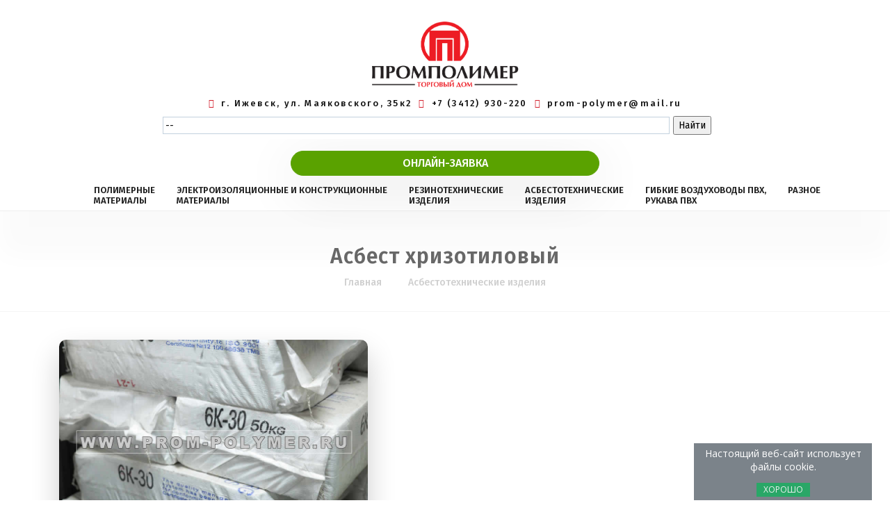

--- FILE ---
content_type: text/html; charset=utf-8
request_url: https://prom-polymer.ru/hrizotil.htm
body_size: 12355
content:
<!DOCTYPE html>
<html lang="ru">
<head>
<!-- Google tag (gtag.js) -->
<script async src="https://www.googletagmanager.com/gtag/js?id=G-BE5K2SPY7C"></script>
<script>
  window.dataLayer = window.dataLayer || [];
  function gtag(){dataLayer.push(arguments);}
  gtag('js', new Date());

  gtag('config', 'G-BE5K2SPY7C');
</script>
   <title>Асбест хризотиловый, асбокрошка - ТД Промполимер, Ижевск</title>
  <meta charset="UTF-8">
<script type="text/javascript" src="/ewer.js"></script>
  <link rel="canonical" href="https://prom-polymer.ru/hrizotil.htm"/>
  <link rel="shortcut icon" href="grafica/b22.png">
<meta name="description" content="асбокрошка, асбест хризотиловый Ижевск ООО ТД Промполимер">
	<meta name="keywords" content="асбест хризотиловый асбокрошка Ижевск ООО ТД Промполимер">
  <meta name="viewport" content="width=device-width, initial-scale=1, maximum-scale=1">
 <link rel="stylesheet" type="text/css" href="css/bootstrap.min.css">
 <link rel="stylesheet" type="text/css" href="css/font-awesome.css">
  <link rel="stylesheet" type="text/css" href="css/icomoon.css">
<link rel="stylesheet" href="css/animate.css">
 <link rel="stylesheet" type="text/css" href="css/switcher.css">
 <link rel="stylesheet" href="css/owl.carousel.css">
<link rel="stylesheet" type="text/css" href="css/default.css">
<link rel="stylesheet" type="text/css" href="css/styles.css" id="colors">
<link href="https://fonts.googleapis.com/css?family=Fira+Sans:100,200,300,400,500,600,700,800,900" rel="stylesheet">

 <link rel="stylesheet" type="text/css" href="feedback/allinclude/feedback.css">
 <script type="text/javascript" src="feedback/allinclude/libr_general.js"></script>
 <script type="text/javascript" src="feedback/allinclude/feedback.js"></script>
 
</head> <body>

    
<script src="//cdn.callibri.ru/callibri.js" type="text/javascript" charset="utf-8" defer="defer"></script>
 
<!-- Yandex.Metrika counter -->
<script type="text/javascript" >
   (function(m,e,t,r,i,k,a){m[i]=m[i]||function(){(m[i].a=m[i].a||[]).push(arguments)};
   var z = null;m[i].l=1*new Date();
   for (var j = 0; j < document.scripts.length; j++) {if (document.scripts[j].src === r) { return; }}
   k=e.createElement(t),a=e.getElementsByTagName(t)[0],k.async=1,k.src=r,a.parentNode.insertBefore(k,a)})
   (window, document, "script", "https://mc.yandex.ru/metrika/tag.js", "ym");


  ym(13770760, "init", {});
 ym(90087577, "init", {
        clickmap:true,
        trackLinks:true,
        accurateTrackBounce:true,
        webvisor:true
   });
</script>
<noscript><div>
<img src="https://mc.yandex.ru/watch/13770760" style="position:absolute; left:-9999px;" alt="" />
<img src="https://mc.yandex.ru/watch/90087577" style="position:absolute; left:-9999px;" alt="" />
</div>
</noscript>
<!-- /Yandex.Metrika counter -->


<div id="preloader">
  <div class="row loader">
    <div class="loader-icon"></div>
  </div>
</div>
 <div class="col-md-3 col-12">
        <ul class="social-icons hidden-md-down">
          <li> </li>
          <li> </li>
          <li> </li>
          <li> </li>
        </ul>
      </div>
	  
<header> <div class="verh"><div class="loggo"><a href="index.htm"><img src="img/llogo77778.png"  width="330" height="95" alt="ООО ТД Промполимер"></a></div></div>
  <nav id="navigation4" class="container navigation">

 
      <div class="">
      <div class="top-bar-info">
          <ul>
		 <li><i class="fa fa-map-marker"></i><a href="kont.htm">г. Ижевск, ул. Маяковского, 35к2</a> &nbsp;<i class="fa fa-phone"></i><a href="tel:+73412930220">+7 (3412) 930-220</a> &nbsp;<i class="fa fa-envelope"></i><a href="mailto: prom-polymer@mail.ru">prom-polymer@mail.ru</a> 
		</li></ul>
		
			<ul><li><form class="" >
                          <div class="input-group">
                             <div class="ya-site-form ya-site-form_inited_no" data-bem="{&quot;action&quot;:&quot;https://yandex.ru/search/site/&quot;,&quot;arrow&quot;:true,&quot;bg&quot;:&quot;#ffffff&quot;,&quot;fontsize&quot;:14,&quot;fg&quot;:&quot;#000000&quot;,&quot;language&quot;:&quot;ru&quot;,&quot;logo&quot;:&quot;rb&quot;,&quot;publicname&quot;:&quot;Поиск по prom-polymer.ru&quot;,&quot;suggest&quot;:true,&quot;target&quot;:&quot;_blank&quot;,&quot;tld&quot;:&quot;ru&quot;,&quot;type&quot;:2,&quot;usebigdictionary&quot;:true,&quot;searchid&quot;:2434844,&quot;input_fg&quot;:&quot;#000000&quot;,&quot;input_bg&quot;:&quot;#ffffff&quot;,&quot;input_fontStyle&quot;:&quot;italic&quot;,&quot;input_fontWeight&quot;:&quot;normal&quot;,&quot;input_placeholder&quot;:&quot;--&quot;,&quot;input_placeholderColor&quot;:&quot;#000000&quot;,&quot;input_borderColor&quot;:&quot;#c3d1de&quot;}"><form action="https://yandex.ru/search/site/" method="get" target="_blank" accept-charset="utf-8">
                                 <div align="right">
                                   <input type="hidden" name="searchid" value="2434844"/>
                                   <input type="hidden" name="l10n" value="ru"/>
                                   <input type="hidden" name="reqenc" value=""/>
                                   <input type="search" name="text" value=""/>
                                   <input type="submit" value="Найти"/>
                                 </div>
                             </form></div>
                       <div>
                          <style type="text/css">
                        .ya-page_js_yes .ya-site-form_inited_no { display: none; }
                        </style>
                          <script type="text/javascript">(function(w,d,c){var s=d.createElement('script'),h=d.getElementsByTagName('script')[0],e=d.documentElement;if((' '+e.className+' ').indexOf(' ya-page_js_yes ')===-1){e.className+=' ya-page_js_yes';}s.type='text/javascript';s.async=true;s.charset='utf-8';s.src=(d.location.protocol==='https:'?'https:':'http:')+'//site.yandex.net/v2.0/js/all.js';h.parentNode.insertBefore(s,h);(w[c]||(w[c]=[])).push(function(){Ya.Site.Form.init()})})(window,document,'yandex_site_callbacks');</script>
                        </div>
                  
                        
                              </form>  </li>
		
		
		
</ul>
</div></div>

 </div> <a href="#"><div class="contact-box2" onclick="eng_feedback.write_bk();"><span>ОНЛАЙН-ЗАЯВКА</span>
        </div></a>

		
<div class="nav-header">
<div class="nav-toggle"></div>
    </div> 
	 
<div class="nav-menus-wrapper">
      <ul class="nav-menu align-to-right">
	 <li><a href="polymernie-materiali-v-izhevske.htm">
ПОЛИМЕРНЫЕ<br/>МАТЕРИАЛЫ</a>
          <div class="megamenu-panel">
            <div class="megamenu-lists">
              <ul class="megamenu-list list-col-4">
             
 <li><a href="abs-plastik-listovoy-v-izhevske.htm">АБС пластик листовой</a></li>
  <li><a href="polipropilen-listovoy-v-izhevske.htm">Полипропилен листовой</a></li>
     <li><a href="polistirol-listovoy-v-izhevske.htm">Полистирол листовой</a></li>
  <li><a href="polietilen-pnd-listovoy-v-izhevske.htm">Полиэтилен ПНД листовой</a></li>
        <li><a href="plastikat-pvh-57-40-v-izheveske.htm">Пластикат ПВХ 57-40</a></li>           
	
	<li><a href="polyacetal-v-izhevske.htm">Полиацеталь</a></li>

              </ul> <ul class="megamenu-list list-col-4">
            
<li><a href="polyuretanovie-trubki-pnevmaticheskie-v-izhevske.htm">Трубка полиуретановая</a></li>
   	<li><a href="truba-trubka-poliamidnay-v-izheske.htm">Трубка полиамидная</a></li>
	<li><a href="ftoroplastovie-trubki-gost-22056-76.htm">Трубки фторопластовые Ф-4, трубки тефлоновые, трубки PTFE</a></li>             

    <li><a href="ftoroplast.htm">Фторопласт</a></li>
     <li><a href="viniplast.htm">Винипласт</a></li>
              </ul>
              <ul class="megamenu-list list-col-4">
           
<li><a href="orgsteklo.htm">Оргстекло блочное и листовое</a></li>	   
	<li><a href="sterzhni-iz-orgstekla.htm">Стержни из оргстекла</a></li>  
	 <li><a href="poliuretan.htm">Полиуретан</a></li> 
     <li><a href="poliamid.htm">Полиамид (капролон)</a></li>             
	 <li><a href="ebonit-v-izhevske.htm">Эбонит</a></li>
	
              </ul>
               <ul class="megamenu-list list-col-4">
     
	 <li><a href="sterzhni-iz-polipropilena-polietilena-v-izhevske.htm">Стержни из полиэтилена и полипропилена</a></li>
	
	 <li><a href="ftoroplastovay-teflonovay-lenta-v-iizhevske.htm">Лента фторопластовая, тефлоновая, PTFE</a></li>
         <li><a href="lakotkan-teflonovay.htm">Лакоткань тефлоновая</a></li>
         <li><a href="fum.htm">ФУМ-лента</a></li>	          
              </ul>
            </div>
          </div>
        </li>
		
		<li><a href="elektroizolyciy-konstrukcionnie-materiali-v-izhevske.htm">ЭЛЕКТРОИЗОЛЯЦИОННЫЕ И КОНСТРУКЦИОННЫЕ<br/>МАТЕРИАЛЫ</a>
          <div class="megamenu-panel">
            <div class="megamenu-lists">
              <ul class="megamenu-list list-col-4">
             
 <li><a href="textolit.htm">Текстолит, Асботекстолит</a></li>
<li><a href="steklotextolit.htm">Стеклотекстолит СТЭФ-1, СТЭФ-У, СТЭТ, КАСТ-В, ВФТ-С</a></li>
<li><a href="elektrokarton.htm">Электрокартон ЭВ</a></li>
<li><a href="sintoflex.htm">Синтофлекс</a></li>
<li><a href="lentasludenit.htm">Ленты слюдинитовые</a></li>
<li><a href="lenta-smolynnay.htm">Лента смоляная</a></li> </ul><ul class="megamenu-list list-col-4">
            
<li><a href="lenta-kipernay.htm">Лента киперная</a></li>
<li><a href="lenta-taftyanaya.htm">Лента тафтяная</a></li>
<li><a href="plenka-pet-e-v-izhevske.htm">Пленка ПЭТ</a></li>
<li><a href="izolenta--pvh-hb-v-izhevske.htm">Изолента ПВХ и ХБ</a></li>
<li><a href="lenta-letsar-kf-05.htm">Лента ЛЭТСАР КФ 0,5</a></li>
<li><a href="lenta-lae.htm">Лента ЛАЭ-1, ЛАЭ-2, ЛАЛЭ-1</a></li>
              </ul><ul class="megamenu-list list-col-4">
           
<li><a href="steklotkan.htm">Стеклоткань, стеклолента</a></li>
<li><a href="lakotkan.htm">Лакоткань</a></li>
<li><a href="lakotkan-teflonovay.htm">Лакоткань тефлоновая</a></li>
<li><a href="steklolakotkan.htm">Стеклолакоткань</a></li>
<li><a href="trubka-termousadochnay-v-izheske.htm">Трубка термоусадочная</a></li>
<li><a href="trubka-tlv.htm">Трубка ТЛВ</a></li>

              </ul>
              <ul class="megamenu-list list-col-4">
<li><a href="trubka-tkr-v-izhevske.htm">Трубка ТКР</a></li>
<li><a href="trubka-pvh-v-izhevske.htm">Трубка ПВХ</a></li>
<li><a href="trubka-tksp-v-izhevske.htm">Трубка ТКСП</a></li>
<li><a href="trubka-tsef-v-izhevske.htm">Трубка ТСЭФ</a></li>
<li><a href="getinax.htm">Гетинакс</a></li>
<li><a href="karbogal-tu-95-1693-88.htm">Карбогал ТУ 95-1693-88</a></li>
              </ul>
            </div>
          </div>
        </li>
		
		<li><a href="rezinotehnicheskie-izdeliy-v-izhevske.htm">РЕЗИНОТЕХНИЧЕСКИЕ<br/>ИЗДЕЛИЯ</a>
          <div class="megamenu-panel">
            <div class="megamenu-lists"><ul class="megamenu-list list-col-4">
             
  <li><a href="klin.htm">Ремни приводные клиновые</a></li>
<li><a href="remni-privodnie-klinovie-z.htm">Ремни приводные клиновые Z (0)</a></li>
<li><a href="remni-privodnie-klinovie-a.htm">Ремни приводные клиновые A</a></li>
<li><a href="remni-privodnie-klinovie-b.htm">Ремни приводные клиновые B (Б)</a></li>
<li><a href="remni-privodnie-klinovie-c.htm">Ремни приводные клиновые C (В)</a></li>
<li><a href="remni-privodnie-klinovie-d.htm">Ремни приводные клиновые D (Г)</a></li>
<li><a href="remni-privodnie-klinovie-e.htm">Ремни приводные клиновые E (Д)</a></li>
<li><a href="remni-klinovie-spz_xpz.htm">Ремни приводные клиновые SPZ, XPZ</a></li>
<li><a href="remni-klinovie-spa_xpa.htm">Ремни приводные клиновые SPA, XPA</a></li>
<li><a href="remni-klinovie-spb_xpb.htm">Ремни приводные клиновые SPB, XPB</a></li>
<li><a href="remni-klinovie-spc_xpc.htm">Ремни приводные клиновые SPC, XPC</a></li>
<li><a href="poklin.htm">Ремни поликлиновые</a></li>
<li><a href="remni-mnogoruchyevie.htm">Ремни многоручьевые</a></li>
<li><a href="remni-ventilytornie.htm">Ремни вентиляторные</a></li>
  <li><a href="remni-privodnie-sinhronnie-zubchatie-htd.htm">Ремни синхронные зубчатые HTD</a></li>
<li><a href="remni-privodnie-formovannim-zubom-avx.htm">Ремни AVX с формованным зубом</a></li>
<li><a href="remni-privodnie-ploskie-selhoztehnika.htm">Ремни плоские для с/х техники</a></li>
<li><a href="remni-privodnie-variatornie-selhoztehnika.htm">Ремни вариаторные для с/х техники</a></li>
<li><a href="remni-privodnie-shestigrannie-hbb.htm">Ремни шестигранные HAA, HBB, HCC</a></li>
<li><a href="remni-privodnie-variatornie-promishlennie.htm">Ремни вариаторные промышленные</a></li>
<li><a href="remni-privodnie-dly-sadovoy-tehniki.htm">Ремни для садовой и снегоуборочной техники</a></li>
              </ul>
              <ul class="megamenu-list list-col-4">


 <li><a href="konveer.htm">Лента конвейерная резинотканевая</a></li>          
<li><a href="tehplastina.htm">Техпластины ТМКЩ, МБС</a></li>
<li><a href="kovriki-ycheistie-gryzezhitnie-v-izhevske.htm">Коврики ячеистые грязезащитные</a></li>
<li><a href="shnuri-silikonovie.htm">Шнуры силиконовые круглого, квадратного и прямоугольного сечения</a></li>
<li><a href="shnuri-ftorkauchukovie.htm">Шнуры фторкаучуковые</a></li>
<li><a href="profil-p-obrazniy-rezinoviy-v-izhevske.htm">Профиль П-образный резиновый</a></li>
<li><a href="uplotnitel-profil-rki-11-v-izheveske.htm">Профиль РКИ-11</a></li>
<li><a href="uplotnitel-uet-6107805-v-izhevske.htm">Уплотнитель УЭТ-6107805</a></li>
<li><a href="profil-silikonoviy.htm">Профиль силиконовый</a></li>
<li><a href="zhgut-silikonoviy.htm">Жгут силиконовый</a></li>

<li><a href="gernit-shnuri-v-izhevske.htm">Гернит, шнуры гернитовые</a></li>
<li><a href="plastina-dly-otvalov-dorozhno-stroitelnoy-tehniki-v-izhevske.htm">Пластина для отвалов дорожно-строительной техники</a></li>
<li><a href="kovridiel.htm">Ковры диэлектрические резиновые</a></li>
<li><a href="kover-rezinovie-avtobusniy-v-izhevske.htm">Ковер автобусный резиновый</a></li>
<li><a href="kovri-mati-zhivotnovodcheskie.htm">Ковры животноводческие</a></li>
<li><a href="trubki-silikonoviy.htm">Трубки силиконовые</a></li>
<li><a href="rezina-gubchatay-izhevsk.htm ">Резина губчатая (пористая)</a></li>
<li><a href="silikonovay-rezina-v-izhevske.htm">Резина силиконовая</a></li>
<li><a href="vakuumnay-rezina.htm">Резина вакуумная</a></li>
<li><a href="rezina-siray-izhevsk.htm">Резина сырая</a></li>
<li><a href="rezina-kalandrovannay.htm">Резина каландрованная</a></li>
              </ul><ul class="megamenu-list list-col-4">
			   <li class="megamenu-list-title"><a href="rukava-shlangi-v-izhevske.htm"><u>РУКАВА, ШЛАНГИ</u></a></li>
                  <li><a href="trubka-vakuumnay-v-izheske.htm">Трубка вакуумная</a></li>
  <li><a href="rukava-patrubki-silikonovie-v-izhevske.htm">Рукава и патрубки силиконовые</a></li>
<li><a href="rukava-assenizatorskie-rezinovie-pvh-v-izhevske.htm">Рукава ассенизаторские резиновые и ПВХ</a></li>
<li><a href="rukava-napornie-s-nitynnim-usliniem-nearmirovannie-gost-10362-76-v-izhevske.htm"> Рукава напорные ГОСТ 10362-76 </a></li>
<li><a href="rukava-napornie-s-tekstilnim-karkasom-gost-18698-79-v-izhevske.htm">Рукава напорные с текстильным каркасом ГОСТ 18698-79 </a></li>
<li><a href="rukava-dly-gazovoy-svarki-i-rezki-metallov-gost-9356-75-v-izhevske.htm">Рукава для газовой сварки и резки металлов ГОСТ 9356-75</a></li>          
<li><a href="rukava-naporno-vsasivushie-gofrirovannie-gost-5398-76-v-izhevske.htm">Рукава напорно-всасывающие (гофрированные) ГОСТ 5398-76 </a></li>
<li><a href="rukava-napornie-s-nitynnim-karkasom-tu-38105998-91-v-izhevske.htm">Рукава напорные с нитяным каркасом, ТУ38.105998-91</a> </li>
<li><a href="rukava-duritovie-tu-0056016-87-v-izhevske.htm">Рукава дюритовые ТУ 0056016-87 </a></li>
<li><a href="rukava-visokogo-davleniy-s-metallicheskimi-opletkami-gost-6286-73-v-izhevske.htm"> Рукава высокого давления ГОСТ 6286-73 </a></li>
<li><a href="rukava-s-metallicheskimi-navivkami-gost-25452-90-v-izhevske.htm">Рукава с метал. навивками ГОСТ 25452-90</a></li>
<li><a href="rukava-shlangi-polivichnie-tu-381051731-86-v-izhevske.htm">Шланги поливочные ТУ 38.1051731-86</a></li> 
               <li class="megamenu-list-title"><a href="#"><u>РУКАВА ВЫСОКОГО ДАВЛЕНИЯ ГИДРАВЛИЧЕСКИЕ С ФИТИНГАМИ (РВД), ШТУЦЕРЫ, БРС</u></a></li>
                <li><a href="rukava-visokogo-davleniy-gidravlicheskie-rvd.htm">Рукава высокого давления РВД, фитинг DK</a></li> 
<li><a href="brs-gidravlicheskie-dly-rvd.htm">БРС гидравлические для РВД</a></li> 
<li><a href="krani-gidravlicheskie-rukava-visokogo-davlenia.htm">Краны гидравлические для РВД</a></li> 
<li><a href="shtuceri-perehodniki-gidravlicheskie-dly-rvd.htm">Штуцеры, тройники, переходники для РВД</a></li>
              </ul>
			  
			  
			  
   <ul class="megamenu-list list-col-4">
<li class="megamenu-list-title"><a href="kolca-salniki-manzheti-prokladki-v-izhevske.htm"><u>КОЛЬЦА, САЛЬНИКИ, МАНЖЕТЫ, ПРОКЛАДКИ</u></a></li>
<li><a href="kolca-gost-18829-73-gost-9833-73-v-izhevske.htm">Кольца ГОСТ 18829-73, ГОСТ 9833-73</a></li>
<li><a href="salniki-gost-8752-79-v-izhevske.htm">Манжеты ГОСТ 8752-79</a></li>
<li><a href="mangeti-gost-14896-84-v-izhevske.htm">Манжеты ГОСТ 14896-84</a></li>
<li><a href="mangeti-gost-6678-72-v-izhevske.htm">Манжеты ГОСТ 6678-72</a></li>	
 <li><a href="kolco-usit.htm">Кольца USIT</a></li>					
 <li><a href="kolco-iz-ftorkauchuka.htm">Кольца из фторкаучука</a></li>
<li><a href=" kolco-iz-ftorsilkona.htm ">Кольца из фторсиликона</a></li><li><a href="kolca-silikonoviy.htm">Кольца силиконовые</a></li>
<li><a href="kolco-voylochnoe.htm">Кольца войлочные</a></li>
<li><a href="prokladki-iz-tehplastina.htm">Прокладки из техпластины</a></li>
<li><a href="prokladki-iz-rezini.htm">Прокладки из резины</a></li>
<li><a href="prokladki-iz-silikovie.htm">Прокладки из силикона</a></li>
<li><a href="paronit-prokladki.htm">Прокладки из паронита</a></li> 
              </ul>
            </div>
          </div>
        </li>
		
		<li><a href="asbestotehnicheskie-izdeliy-v-izhevske.htm">АСБЕСТОТЕХНИЧЕСКИЕ<br/>ИЗДЕЛИЯ</a>
          <div class="megamenu-panel">
            <div class="megamenu-lists">
              <ul class="megamenu-list list-col-4">
             
            <li><a href="asbotkan.htm">Ткани асбестовые</a></li>
<li><a href="koshma-asbestovay-v-izhevske.htm">Кошма асбестовая</a></li>
<li><a href="asboshnur.htm">Шнуры асбестовые</a></li>
              </ul><ul class="megamenu-list list-col-4">
            
              <li><a href="asbobumaga.htm">Асбобумага</a></li>     
           <li><a href="asbokarton.htm">Асбокартон</a></li>
<li><a href="hrizotil.htm">Асбест хризотиловый</a></li>
<li><a href="paronit.htm">Паронит</a></li>
<li><a href="elektronit.htm">Электронит</a></li>
              </ul>
              <ul class="megamenu-list list-col-4">
           
   <li><a href="paronit-prokladki.htm ">Прокладки из паронита</a></li>
<li><a href="nabivki.htm">Набивки сальниковые</a></li>
<li><a href="lentatormoz.htm">Лента тормозная ЛАТ-2</a></li>
              </ul>
              <ul class="megamenu-list list-col-4">
           <li><a href="em1.htm">Материал ЭМ-1</a></li>
<li><a href="asbostal.htm">Асбостальной лист</a></li>
<li><a href="aceid.htm">АЦЭИД</a></li>
<li><a href="retinaks.htm">Ретинакс</a></li>
              </ul>
            </div>
          </div>
        </li>
		
			<li><a href="rukava-pvh-vozduhovodi-pvh-v-izhevske.htm">ГИБКИЕ ВОЗДУХОВОДЫ ПВХ,<br/>РУКАВА ПВХ</a>
          <div class="megamenu-panel">
            <div class="megamenu-lists">  <ul class="megamenu-list list-col-4">
<li class="megamenu-list-title"><a href="#"><u>РУКАВА ПВХ</u></a></li> 
  <li><a href="naporno-vsasivaushiy-shlang-pvh-armirovaniy-stalnoy-spiraliu.htm">Абразивостойкие рукава ПВХ</a></li>
<li><a href="rukava_pvh_seriya_032mt_izhevsk.htm">Пищевые рукава ПВХ</a></li>
<li><a href="rukava_pvh_seriya_032b_izhevsk.htm">Маслобензостойкие рукава ПВХ</a></li>
              </ul>
              <ul class="megamenu-list list-col-4">
 <li class="megamenu-list-title"><a href="#"><u><br> </u></a></li> 


<li><a href="naporno-vsasivaushiy-shlang-pvh-spiraliu-pvh-tyzheliy-dly-landshaftnogo-dizaina.htm">Рукава ПВХ для ландшафтного дизайна</a></li>
<li><a href="naporno-vsasivaushiy-shlang-dly-ochistki-kanalizacii-tomiflex-agro-elastik.htm">Ассенизаторские рукава ПВХ</a></li>
<li><a href="universalnie_rukava_pvh.htm">Универсальные рукава ПВХ</a></li>                
<li><a href="shlangi_pvh_polivochnye.htm">Шланги поливочные ПВХ</a></li> </ul>
    <ul class="megamenu-list list-col-4">
 <li class="megamenu-list-title"><a href="#"><u>ВОЗДУХОВОДЫ ПВХ</u></a></li> 
<li><a href="universalnye-vozduhovodi-pvh-poli-izhevsk.htm">Универсальные воздуховоды ПВХ</a></li>
<li><a href="teplostojkie-vozduhovodi-pvh-izhevsk.htm">Теплостойкие воздуховоды ПВХ</a></li>
<li><a href="himicheskistojkie-vozduhovodi-pvh-izhevsk.htm">Химически стойкие воздуховоды ПВХ</a></li>
 </ul>
<ul class=" megamenu-list list-col-4"> <li class="megamenu-list-title"><a href="#"><u><br> </u></a></li> 
<li><a href="abrazivostojkie-vozduhovodi-polyuretanovie-izhevsk.htm">Абразивостойкие полиуретановые воздуховоды PU</a></li>
<li><a href="nippel-dly-vozduhovoda-v-izhevske.htm">Ниппели (соединители) для воздуховодов</a></li>
</ul>


            </div>
          </div>
        </li>
		
		<li><a href="raznoe.htm">РАЗНОЕ<br/>&nbsp;</a>
          <div class="megamenu-panel">
            <div class="megamenu-lists">
              <ul class="megamenu-list list-col-4">
             
<li><a href="plenka-dly-mygkih-okon.htm">Мягкие окна - плёнка</a></li>
<li><a href="polosovie-zavesi-iz-pvh.htm">Полосовые завесы (шторы) из ПВХ</a></li>
<li><a href="svarochnie-shtori-zanaveski-pvh-v-izhevske.htm">Сварочные шторы (занавески) ПВХ</a></li>
<li><a href="izgotovlenie-detaley-iz-poliamida-v-izhevske.htm">Производство деталей из полиамида</a></li>
<li><a href="izgotovlenie-detaley-iz-poliuretana-v-izhevske.htm">Производство деталей из полиуретана</a></li>
<li><a href="futerovka-polyuretanom-v-izhevske.htm">Футеровка деталей полиуретаном</a></li>
<li><a href="izgotovlenie-detaley-iz-ftoroplasta-v-izhevske.htm">Производство деталей из фторопласта</a></li>
<li><a href="izgotovlenie-detaley-iz-textolita-v-izhevske.htm">Производство деталей из текстолита</a></li>                   
<li><a href="bistrorazyemnie-soedineniy-v-izhevske.htm">Быстроразъемные соединения</a></li>
              </ul>
              <ul class="megamenu-list list-col-4">
            
<li><a href="voilok.htm">Войлок</a></li>
<li><a href="koshma-voilochnay-v-izhevske.htm">Войлочная кошма</a></li>
<li><a href="kolco-voylochnoe.htm">Войлочные кольца</a></li>
<li><a href="karbogal-tu-95-1693-88.htm">Карбогал ТУ 95-1693-88</a></li>
<li><a href="kabolka.htm">Каболка</a></li>
 <li><a href="lenta-pvh-l.htm">Лента ПВХ-Л, ПИЛ</a></li>
<li><a href="lenta-izolycionnay-polietilenovay.htm">Лента изоляционная полиэтиленовая</a></li>
<li><a href="lenta-polietilenovay-lipkii-sloy.htm">Лента полиэтиленовая с липким слоем ГОСТ 20477-86<span class="menu-tag">новое</span></a></li>
              </ul>
<ul class="megamenu-list list-col-4"><li><a href="karburizator-drevesno-ugolniy.htm">Карбюризатор древесно-угольный</a></li>
<li><a href="zink-azotnokisliy-gost-5106-77.htm">Цинк азотнокислый ч ГОСТ 5106-77</a></li>
<li><a href="plita-zakritia-kabely-pzk.htm">Плита закрытия кабеля ПЗК</a></li>
<li><a href="brezent-ogneuporniy-vodouporniy-v-izhevske.htm">Брезент  ОП, ВО, СКПВ</a></li>
<li><a href="bumaga-parafinirovannay-bp-3-35-v-izhevske.htm">Бумага парафинированная БП-3-35</a></li>
<li><a href="bumaga-bitumirovannay-bu-b-v-izhevske.htm">Бумага битумированная БУ-Б ГОСТ 515-77</a></li>
<li><a href="silikonovay-smazka-si-m-v-izhevske.htm">Многофункциональная силиконовая смазка Si-M</a></li>
 <li><a href="pva.htm">Клей ПВА</a></li>   
              </ul>
              <ul class="megamenu-list list-col-4">

<li><a href="vetosh-v-izhevske.htm">Ветошь, протирочные материалы</a></li>
<li><a href="epoxid.htm">Смола эпоксидная</a></li>
<li><a href="pepa.htm">Отвердитель ПЭПА</a></li>
<li><a href="otverditel-teta.htm">Отвердитель ТЭТА</a></li>
<li><a href="plastifikator-dbf-v-izhevske.htm">Пластификатор ДБФ</a></li>
<li><a href="stekloplastik.htm">Стеклопластики</a></li>
<li><a href="list-iz-polyefira.htm">Лист из полиэфира</a></li>
<li><a href="nabivki-salnikovye-bezasbestovye.htm">Набивки сальниковые безасбестовые</a></li>
              </ul>
            </div>
          </div>
        </li>
	
      </ul>
    </div>
  </nav>
</header>

<div class="page-title-section" style="">
  <div class="container">
    <h1>Асбест хризотиловый</h1>
    <ul>
       <li><a href="index.htm">Главная</a></li>
     <li><a href="asbestotehnicheskie-izdeliy-v-izhevske.htm">Асбестотехнические изделия</a></li>
    </ul>
  </div>
</div>


<div class="section-block">
  <div class="container">
    <div class="project-single">
        <div class="project-single-img">
        <img src="grafika2/asbest-hrizotiloviy-v-izhevsk.jpg" class="izo-tovar rounded-border shadow-primary" alt="Асбест хризотиловый в Ижевске" title="Асбест хризотиловый в Ижевске">
      </div>

      <div class="project-single-text">
        <div class="row">
          <!--  -->
          <div class="col-md-8 col-sm-8 col-12">
		  <div class="section-heading h5">
            <h4>Предлагаем хризотиловый асбест</h4></div>
			
			
           <p>"Асбе́ст (греч. ἄσβεστος, — неразрушимый) или горный лён[1][2][3] — собирательное название ряда тонковолокнистых минералов из класса силикатов, образующих в природе агрегаты, состоящие из тончайших гибких волокон..." - <a href="https://ru.wikipedia.org/wiki/Асбест" target="_blank">"Википедия"</a></p>
				
				
						<p><strong>Асбест хризотиловый 5, 6, 7 сорта</strong></p>
						
					 
				        <p>Асбест хризотиловый - или асбокрошка - в зависимости от длины волокон подразделяется на восемь сортов(от 0 до 7).<br>
				          Первые три сорта асбеста считаются длинноволокнистыми и относятся к текстильным сортам, а последние сорта - коротковолокнистыми, их называют строительными. В зависимости от текстуры (степени сохранности агрегатов волокон) асбест подразделяется на жёсткий (Ж), в котором преобладают иголки; полужёсткий (П) - с равным количеством иголок и распушенного волокна; мягкий (М) - с преобладающим количеством распушенного волокна. <br><br>

			              <strong>Применение.</strong> <br>
				          Существуют тысячи способов применения асбеста. В Приложении 2 схематически изображено, каким образом асбест включается в различные конечные продукты. Наиболее широкое применение асбест находит в производстве композиционных материалов. Главным компонентом этой группы является разновидность цемента, то есть асбоцемент. К другим изделиям, имеющим большую ценность, относятся фрикционные материалы, изоляционный картон и бумага, усиленные пластмассы, поливиниловые плитки и листы. Из асбеста можно изготовлять пряжу и ткать ткани. Произведенные таким образом текстильные изделия могут проходить дальнейший процесс переработки во фрикционные материалы, упаковки и пластмассы или могут найти прямое применение в изоляционных тканях и защитной одежде, огнестойких и изоляционных материалах.<br>
			          </p>
				        <p>Упаковка, маркировка, транспортировка и хранение. <br>
				          Асбест (<strong>асбокрошку</strong>)упаковывают в бумажные мешки марки НМ или импортные синтетические мешки, обеспечивающие сохранность асбеста в течение гарантийного срока хранения. Заполненные асбестом мешки зашивают машинным способом или заклеивают. В зависимости от марки асбеста масса нетто и брутто одного мешка должна быть 15, 20, 25, 30, 35, 40, 45, 50 кг. По согласованию допускается упаковка асбеста 6 и 7 группы в мягкие специализированные контейнеры разового использования, ли для групп 3-6 в виде крупногабаритных брикетов. <br>
			          </p>
				        <p>В маркировке асбеста содержится три группы букв и\или цифр, разделенных дефисами. Буквы заглавные русские. Где первая группа А, что обозначает наименование материала, вторая показывает группу, третья это гарантийный минимальный остаток на основном сите для асбеста групп 0-6, и насыпная плотность для асбеста 7 группы. Например А-7-300 или А-6К-45. <br>
			          </p>
				        <p>Транспортируют асбест всеми видами транспорта в соответствие с правилами перевозки и техническими условиями погрузки и крепления грузов, действующими на данном виде транспорта. Допускается транспортирование асбеста групп 6-7 навалом без упаковки в чистых крытых транспортных средствах. <br>
				          Упакованный асбест хранят в закрытых помещениях, под навесом или на открытых площадках в синтетической таре закрытым влагонепроницаемым материалом. </p>
				        <p>Примеры асбестотехнических изделий. <br>
				          Асбест и изделия на его основе применяются практически без ограничений в России и Канаде. В промышленной теплоизоляции применяют асбопухшнур, асбесто-известковые изделия, вулканит, ньювель, совелит, а так же сухие смеси на основе распушенного асбеста, затворяемые водой на месте производства работ и наносимые на изолируемые поверхности в виде мастик. </p>
				       
				        <p>&nbsp;</p>

          </div>
     
          <div class="col-md-4 col-sm-4 col-12"> <div class="feature-box">
          <i class="icon-smartphone3"></i>
          <h3><a href="tel:+73412930220">(3412) 930-220</a></h3>
            <h6>розница, опт, поставки</h6>
          
        
      </div>
            <div class="project-single-info">
              <ul>
                <li><a href="polymernie-materiali-v-izhevske.htm">Полимерные материалы</a></li>
                <li><a href="elektroizolyciy-konstrukcionnie-materiali-v-izhevske.htm">Электроизоляционные и конструкционные материалы</a></li>
                <li><a href="asbestotehnicheskie-izdeliy-v-izhevske.htm">Асбестотехнические изделия</a></li>
                <li><a href="rezinotehnicheskie-izdeliy-v-izhevske.htm">Резинотехнические изделия</a></li>
                <li><a href="rukava-pvh-vozduhovodi-pvh-v-izhevske.htm">Гибкие воздуховоды ПВХ, рукава ПВХ</a></li>
				<li><a href="kolca-salniki-manzheti-prokladki-v-izhevske.htm">Кольца, сальники, манжеты, прокладки</a></li>
				<li><a href="rukava-shlangi-v-izhevske.htm">Рукава, шланги</a></li>
              </ul>
            </div>
          </div>
         
        </div>
      </div>
    </div>

    <div class="project-carousel">
      <h4>Кроме того, предлагаем - </h4>
      <div class="owl-carousel owl-theme" id="project-single">

       <div class="project-item">
          <img src="rti/ftoroplast.jpg" class="tagg-img" alt="Фторопласт">
          <div class="project-item-overlay">
            <div class="project-item-content">
              <span>Полимерные  материалы</span>
              <h6> Фторопласт </h6>
              <a href="ftoroplast.htm">Подробнее</a>
            </div>
          </div>
        </div>

      <div class="project-item">
          <img src="rti/profil-silikonovyj-v-izhevske.jpg"  class="tagg-img" alt=" Профиль силиконовый">
          <div class="project-item-overlay">
            <div class="project-item-content">
              <span> Резинотехнические материалы</span>
              <h6> Профиль силиконовый</h6>
              <a href="profil-silikonoviy.htm">Подробнее</a>
            </div>
          </div>
        </div>



      <div class="project-item">
          <img src="rti/plenka-pet-e-v-izhevske.jpg"  class="tagg-img" alt="Пленка ПЭТ-Э">
          <div class="project-item-overlay">
            <div class="project-item-content">
              <span>Полимерные  материалы</span>
              <h6>Пленка ПЭТ-Э</h6>
              <a href="plenka-pet-e-v-izhevske.htm">Подробнее</a>
            </div>
          </div>
        </div>
		
 <!--on every page--><div class="project-item">
          <img src="rti/teflonovay-lenta-sotch-izhevsk.jpg" class="tagg-img" alt="Тефлоновая лента, скотч, лакоткань">
          <div class="project-item-overlay">
            <div class="project-item-content">
              <span> Электроизоляционные материалы</span>
              <h6>Тефлоновая лента, лакоткань, скотч</h6>
              <a href="lakotkan-teflonovay.htm">Подробнее</a>
            </div>
          </div>
        </div>
  <!--on every page--> 
		
		
      </div>
    </div>
    <!--  -->
  </div>
</div>


<div class="notice-section notice-section-sm border-top">
  <div class="container">
    <div class="row">
      <div class="col-md-8 col-sm-8 col-12">
        <div class="mt-5">
          <h5>Готовы к долговременному и взаимовыгодному сотрудничеству и взаимодействию</h5>
          <div class="section-heading-line-left"></div>
        </div>
      </div>
      <div class="col-md-4 col-sm-4 col-12">
        <div class="mt-10 right-holder-md">
          <a href="kont.htm" class="primary-button button-sm mt-15-xs">Наши контакты</a>
        </div>
      </div>
    </div>
  </div>
</div>

<footer>
  <div class="container">
    <div class="row">
      <!--  -->
      <div class="col-md-4 col-sm-6 col-12">
        <h6>О нас</h6>
        <div class="mt-25"> <img src="img/llogow2.png" alt="footer-logo">
            <p class="mt-25">ООО «ТД ПРОМПОЛИМЕР» (Ижевск) – это компания, специализирующаяся на поставках асбестотехнических изделий, резинотехнических изделий, полимеров и изделий из них, электроизоляционных материалов для промышленных предприятий и частных лиц... <span class="footer-tags mt-25"><a href="td-prom-polymer.htm">подробнее.</a><br><a href="politika-konfidencialnosti.htm">Политика конфиденциальности</a></span></p>
          <div class="footer-social-icons mt-25">
            <ul>
              <li></li>
              <li></li>
              <li></li>
              <li></li>
              <li></li>
            </ul>
          </div>
        </div>
      </div>


     <div class="col-md-2 col-sm-6 col-12">
        <h6>Сертификаты</h6>
         <div class="footer-recent-post clearfix">
            <div class="footer-recent-post-thumb-m">
              <a href="img/sertifikat-berezhlivoe-proizvodstvo-td-prompolymer.pdf" target="_blank"><img src="img/ser-ber-prof.png" alt="img" title="Сертификат соответствия ГОСТ Р 56404-2015"></a>
            </div>
            <div class="footer-recent-post-content">
              <span>ГОСТ Р 56404-2015</span>
         </div>
          </div>
        
          <div class="footer-recent-post clearfix">
            <div class="footer-recent-post-thumb-m">
               <a href="img/sertifikat-iso-9001-2015-td-prompolymer.pdf" target="_blank"><img src="img/iso_pdf.png" alt="img"  title="Сертификат соответствия ГОСТ Р ИСО 9001-2015 (ISO 9001:2015)"></a>
            </div>
            <div class="footer-recent-post-content">
             <span>ГОСТ Р ИСО 9001-2015</span>
             </div>
          </div>
      </div><!--on every page--><div class="col-md-2 col-sm-6 col-12">
 <h6>Предлагаем...</h6><div class="footer-tags mt-10">
<a href="sintoflex.htm">Синтофлекс</a><!--on every page-->
       <a href="bumaga-bitumirovannay-bu-b-v-izhevske.htm"> Бумага битумированная БУ-Б ГОСТ 515-77</a>
        <a href="remni-ventilytornie.htm">Ремни вентиляторные</a>
         <a href="naporno-vsasivaushiy-shlang-pvh-spiraliu-pvh-superelastik.htm"> Напорно-всасывающий шланг ПВХ (суперэластик) со спиралью ПВХ</a>
        <a href="voilok.htm"> Войлок</a>
        </div>
      </div>
   
       <div class="col-md-3 col-sm-6 col-12">
        <h6>Контакты</h6>
        <div class="mt-5">
          <!-- -->
          <div class="footer-recent-post clearfix"><div class="footer-recent-post-content">
              <ul><li class="footer-recent-post-content22">ООО "ТД Промполимер"</li>
            <li class="footer-recent-post-content22">Ижевск, ул. Маяковского,<br/> 35, корп.2</li>
            <li><a href="tel:+73412930220">тел/факс:<br/>+7 (3412) 930-220</a></li>
            <li><a href="tel:+73412930220">тел/факс:<br/>+7 (3412) 930-220</a></li>
            <li><a href="mailto: prom-polymer@mail.ru">prom-polymer@mail.ru</a></li>
			<h3></h3><br/>
			<li><a href="kont.htm">Схема проезда</a></li>
             </ul>
            </div>
          </div>
         
        </div>
      </div>
    
    </div>

   
    <div class="footer-tags mt-10">
      <p>Асбест хризотиловый /асбокрошка/ - ООО "ТД Промполимер" - Ижевск</p>
    </div>
   
  </div>
</footer>
<a href="#" class="scroll-to-top"><i class="fa fa-angle-up" aria-hidden="true"></i></a>

<script src="js/jquery.min.js"></script>
<script src="js/popper.min.js"></script>
<script src="js/bootstrap.min.js"></script>
<script src="js/owl.carousel.js"></script>
<script src="js/navigation.js"></script>
<script src="js/navigation.fixed.js"></script>
<script src="js/wow.min.js"></script>
<script src="js/jquery.counterup.min.js"></script>
<script src="js/waypoints.min.js"></script>
<script src="js/tabs.min.js"></script>
<script src="js/jquery.mb.YTPlayer.min.js"></script>
<script src="js/isotope.pkgd.min.js"></script>
<script src="js/modernizr.js"></script>
<script src="js/switcher.js"></script>
<script src="js/map.js"></script>
<script src="js/main.js"></script>
<script src="js/kuki.js"></script>
</body>
</html>

--- FILE ---
content_type: text/css
request_url: https://prom-polymer.ru/css/styles.css
body_size: 23389
content:
/*
	Project Name : RedBiz
	Author Company : SpecThemes
	Project Date: 24 Feb, 2018
	Template Developer: vsafaryan50@gmail.com
*/
/*
==============================================
TABLE OF CONTENT
==============================================

0. Imports
1. Sections
2. Headings
3. Navbar
4. Search
5. Top Bar
6. CountUps
7. Helper Classes
	a) Text-content
	b) Image-properties
	c) Buttons
	d) Lists
	e) Color Control
	f) Video Box
	g) Pagination
	h) Borders
	i) Animations
	f) Overlays
8. Preloader
9. Scroll to Top
10. Number Boxes
11. Service Boxes
12. Clients
13. Feature Boxes
14. Progress Bars
15. Price Tables
16. Newsletter Form
17. Footer
18. Blog (Grid, Lists, Post)
19. Testmonials
20. Projects
21. Partners (also Team)
22.	Feedback Form
23. Team, Team Single
24. Video Section
25. Projects
26. Project Single (Page)
27. Accordions
28. Service Single (Page)
29. Callback
30. Projects Masonry
31. Under Construction
32. Shop Single Slider
33. Shop Single (Page)
34. Shop Products
35. 404 (Page)
36. Contact (Page)
37. Tabs
38. Owl Carousel
39. Pie Charts
40. Chart JS


==============================================
[END] TABLE OF CONTENT
==============================================
*/
/*-----------------------------------------
0. Imports
-------------------------------------------*/
@import url("navigation.css");


/*-----------------------------------------
1. Sections
-------------------------------------------*/
.section-block {
    padding: 40px 0px 90px 0px;
    background-color: #fff;
}

.section-block-grey {
    padding: 50px 0px 50px 0px;
    background-color: #f9f9f9;
}

.section-block-dark {
    padding: 90px 0px 90px 0px;
    background-color: #222;
}

.section-block-parallax {
    position: relative;
    background-size: cover;
    background-attachment: fixed;
    background-position: 50% 50%;
    padding: 90px 0px 90px 0px;
}

.section-block-bg {
    background-size: cover;
    background-repeat: no-repeat;
    background-position: 50% 50%;
    padding: 90px 0px 90px 0px;
}

.section-block-transparent {
    padding: 90px 0px 90px 0px;
    background: transparent;
}

.background-top {
    background-position: center left;
}

.primary-bg {
    background: #d21e2b !important;
}

.no-repeat {
    background-repeat: no-repeat;
}

.section-clients {
    background: #fff;
    padding: 50px 0px;
}

.section-clients-grey {
    background: #f9f9f9;
    padding: 50px 0px;
}

.notice-section {
    background: #fff;
    padding: 60px 0px;
}

.notice-section-parallax {
    position: relative;
    background-attachment: fixed;
    padding: 60px 0px;
}

.notice-section-grey {
    background: #f7f7f7;
    padding: 60px 0px;
}

.notice-section-bg {
    background-size: cover;
    background-repeat: no-repeat;
    background-position: 50% 50%;
    padding: 60px 0px 60px 0px;
}

.notice-section h2, .notice-section-grey h2, .notice-section-bg h2 {
    position: relative;
    font-size: 42px;
    font-weight: 400;
    color: #111;
}

.notice-section h3, .notice-section-grey h3, .notice-section-bg h3 {
    position: relative;
    font-size: 35px;
    font-weight: 400;
    color: #111;
}

.notice-section h4, .notice-section-grey h4, .notice-section-bg h4 {
    position: relative;
    font-size: 30px;
    font-weight: 500;
    color: #111;
}

.notice-section h5, .notice-section-grey h5, .notice-section-bg h5 {
    position: relative;
    font-size: 25px;
    font-weight: 500;
    color: #111;
}

.notice-section h6, .notice-section-grey h6, .notice-section-bg h6 {
    position: relative;
    font-size: 20px;
    font-weight: 500;
    color: #111;
}

.dark-bg {
    background: #111;
}

.full-background {
    background-size: cover;
}

.notice-section-sm {
    padding: 40px 0px;
}

.notice-section-md {
    padding: 60px 0px;
}

.notice-section-lg {
    padding: 80px 0px;
}


.section-sm {
    padding: 30px 0px;
}

.section-md {
    padding: 40px 0px;
}

.section-lg {
    padding: 80px 0px;
}

.min-350 {
    min-height: 350px;
}

/*-----------------------------------------
2. Headings
-------------------------------------------*/
.section-heading {
    margin-bottom: 10px;
}

.section-heading h2 {
    position: relative;
    font-size: 42px;
    font-weight: 500;
    color: #111;
    line-height: 130%;
    margin-bottom: 10px;
}

.section-heading h3 {
    position: relative;
    font-size: 35px;
    font-weight: 600;
    color: #111;
    line-height: 130%;
    margin-bottom: 10px;
}

.section-heading h4 {
    position: relative;
    font-size: 30px;
    font-weight: 600;
    color: #111;
    line-height: 160%;
    margin-bottom: 10px;
}

.section-heading h5 {
    position: relative;
    font-size: 25px;
    font-weight: 600;
    color: #111;
    line-height: 160%;
    margin-bottom: 10px;
}

.section-heading h6 {
    position: relative;
    font-size: 20px;
    font-weight: 500;
    color: #111;
    line-height: 160%;
    margin-bottom: 10px;
}

.section-heading strong {
    font-weight: 600;
}

.section-heading-line {
    content: '';
    display: block;
    width: 100px;
    height: 3px;
    background: #d21e2b;
    border-radius: 25%;
    margin: auto;
    margin-top: 15px;
    margin-bottom: 5px;
}

.section-heading-line-left {
    content: '';
    display: block;
    width: 100px;
    height: 3px;
    background: #808080;
    border-radius: 25%;
    margin-top: 15px;
    margin-bottom: 5px;
}

.section-heading p {
    font-size: 15px;
    font-weight: 400;
    color: #aaa;
    line-height: 160%;
    padding-top: 15px;
    margin-bottom: 0px;
}

.section-heading span {
    position: relative;
    font-size: 15px;
    font-weight: 500;
    color: #d21e2b;
    line-height: 200%;
    margin-bottom: 10px;
}

.page-title-section {
    padding: 50px 0px 30px 0px;
    background-color: none;
    background-size: cover;
    background-position: center;
    text-align: center;
    border-bottom: 1px solid #f5f5f5;

}

.page-title-section {
    padding: 50px 0px 30px 0px;
    background-color: none;
    background-size: cover;
    background-position: center;
    text-align: center;
    border-bottom: 1px solid #f5f5f5;

}

.page-title-section h1 {
    font-size: 30px;
    font-weight: 600;
    letter-spacing: 1px;
    line-height: 1;
    color: #696969;
    text-align: center;
    margin-bottom: 10px;
} 



.page-title-section ul li {
    display: inline-block;
}

.page-title-section ul li:after {
    content: ' \f105';
    color: #fff;
    font-family: 'FontAwesome';
    padding: 0px 10px;
}

.page-title-section ul li:last-child:after {
    content: none;
}

.page-title-section ul li a {
    color: #cfcfcf;
    font-size: 14px;
    font-weight: 500;
}

.page-title-section ul li a:hover {
    color: #111;
}


/*-----------------------------------------
3. Navbar
-------------------------------------------*/
.nav-menu > li:hover > a,
.nav-menu > li.active > a,
.nav-menu > li.focus > a {
    color: #d21e2b;
}

.nav-menu > li:hover > a .submenu-indicator-chevron,
.nav-menu > .active > a .submenu-indicator-chevron,
.nav-menu > .focus > a .submenu-indicator-chevron {
    border-color: transparent #d21e2b #d21e2b transparent;
}

.nav-search-button:hover .nav-search-icon {
    color: #d21e2b;
}

.nav-button {
    height: auto !important;
    margin: 18px 15px 0;
    padding: 8px 14px;
    display: inline-block;
    color: #fff;
    font-size: 14px;
    text-align: center;
    text-decoration: none;
    border-radius: 4px;
    background-color: #d21e2b;
    -webkit-transition: opacity 0.3s;
    transition: opacity 0.3s;
}

.megamenu-list > li > a:hover {
    color: #d21e2b;
}

@media (min-width: 991px) {
    #nav-transparent .nav-menu > li:hover > a,
    #nav-transparent .nav-menu > li.active > a,
    #nav-transparent .nav-menu > li.focus > a {
        color: #d21e2b;
    }

    #nav-transparent .nav-menu > li:hover > a .submenu-indicator-chevron,
    #nav-transparent .nav-menu > .active > a .submenu-indicator-chevron,
    #nav-transparent .nav-menu > .focus > a .submenu-indicator-chevron {
        border-color: transparent #d21e2b #d21e2b transparent;
    }

    #nav-transparent .nav-dropdown > li:hover > a .submenu-indicator-chevron,
    #nav-transparent .nav-dropdown > .focus > a .submenu-indicator-chevron {
        border-color: transparent #d21e2b #d21e2b transparent;
    }

    #nav-transparent .nav-white-bg .nav-menu > li:hover > a {
        color: #d21e2b;
    }
}

.nav-dropdown > li:hover > a,
.nav-dropdown > li.focus > a {
    color: #d21e2b;
}


.nav-dropdown > li:hover > a .submenu-indicator-chevron,
.nav-dropdown > .focus > a .submenu-indicator-chevron {
    border-color: transparent #d21e2b #d21e2b transparent;
}

/*-----------------------------------------
4. Search
-------------------------------------------*/
#search_nav {
    display: inline-block;
    z-index: 9999;
}

.search-holder {
    color: #323232;
    margin-top: 18px;
    border-left: 1px solid #f7f7f7;
}

.search-button {
    padding-left: 12.5px;
    cursor: pointer;
}

@media (max-width: 991px) {
    .search-holder {
        border: none !important;
    }

    .search-button i {
        padding: 17px 0px;
        cursor: pointer;
    }

    .search-button i:after {
        font-family: 'Nunito', sans-serif;
        content: 'Search';
        font-size: 13px;
        text-transform: uppercase;
        font-weight: 700;
        display: inline-block;
        padding-left: 10px;
    }

    .search-overlay-content input {
        margin: 30px;
        max-width: 80%;
    }

    .search-overlay-content {
        position: relative;
        top: 15% !important;
        text-align: center;
    }
}

.search-overlay {
    height: 100%;
    width: 0;
    position: fixed;
    z-index: 1;
    top: 0;
    left: 0;
    background-color: rgb(0, 0, 0);
    background-color: rgba(0, 0, 0, 0.9);
    overflow-x: hidden;
    transition: 0.5s;
}

.search-overlay-content {
    position: relative;
    top: 35%;
    width: 100%;
    text-align: center;
    margin-top: 30px;
}

.search-overlay-content input {
    font-size: 35px;
    font-weight: 500;
    color: #fff;
    background: transparent;
    border: none;
    border-bottom: 2px solid #fff;
    opacity: 0.5;
    padding: 15px 15px;
}

.search-overlay a {
    padding: 8px;
    text-decoration: none;
    font-size: 36px;
    color: #818181;
    display: block;
    transition: 0.3s;
}

.search-overlay a:hover, .search-overlay a:focus {
    color: #f1f1f1;
}

.search-overlay .closebtn {
    position: absolute;
    top: 20px;
    right: 30px;
    font-size: 60px;
}

@media screen and (max-height: 450px) {
    .search-overlay a {
        font-size: 20px
    }

    .search-overlay .closebtn {
        font-size: 40px;
        top: 15px;
        right: 35px;
    }
}


/*-----------------------------------------
5. Top-Bar
-------------------------------------------*/
@media (max-width: 991px) {
    #top-bar.hidden-sm-down {
        display: none !important;
    }
}

#top-bar {
    display: block;
    position: relative;
    z-index: 999;
    background: #C7271F;
    height: 45px;
}

.top-bar-welcome {
    display: inline-block;
}

.top-bar-welcome ul {
    padding-left: 0px;
    margin-bottom: 0px;
}

.top-bar-welcome li {
    font-size: 13px;
    font-weight: 500;
    color: #fff;
    list-style-type: none;
    margin: 0px;
    padding-top: 2px;
    margin-right: 5px;
}


.top-bar-info {
  
	text-align:center;
	margin: auto;
}

/*  27052022 изменил
.top-bar-info {
    display: inline-block;
	text-align:center;
	margin: auto;
}*/

.top-bar-info ul {
 
    /*margin-bottom: 0px;
    padding-left: 10px;
    padding-right: 20px;*/
}

.top-bar-info li {
    font-size: 13px;
    font-weight: 500;
    color: #fff;
    list-style-type: none;
    display: inline-block;
    padding: 1px 5px 0px 5px;
    margin-bottom: 0px;
	letter-spacing: 0.17em;
}

.top-bar-info li i {
    font-size: 13px;
    color: #d21e2b;
    margin-right: 8px;
}

.social-icons {
    padding: 0px;
    float: right;
    margin: 0px;
}

.social-icons li {
    font-size: 14px;
    list-style-type: none;
    float: left;
    width: 35px;
    text-align: center;
    margin: 0px;
    padding: 13px 0px 13px 0px;
}

.social-icons li a {
    opacity: .7;
    color: #fff;
    -webkit-transition-duration: .3s;
    transition-duration: .3s;
}

.social-icons a:hover {
    opacity: 1;
}


/*-----------------------------------------
6. CountUps
-------------------------------------------*/

.counter-box {
    position: relative;
    text-align: center;
    margin: 15px 0px;
}

@media (max-width: 767px) {
    .counter-box {
        margin: 30px;
    }
}

.counter-box h4 {
    display: inline-block;
    font-size: 35px;
    font-weight: 600;
    color: #111;
}

.counter-box h4:after {
    content: '+';
}


.counter-box h3 {
    display: inline-block;
    font-size: 45px;
    font-weight: 600;
    color: #111;
}

.counter-box h3:after {
    content: '+';
}

.counter-box h2 {
    display: inline-block;
    font-size: 55px;
    font-weight: 600;
    color: #111;
}

.counter-box.disable-line h2 {
    margin-bottom: 0;
}

.counter-box h2:after {
    content: '+';
}

.counter-box p {
    font-size: 15px;
    font-weight: 500;
    color: #999;
    line-height: 1.7;
    margin-top: 10px;
}

.counter-box.disable-line p {
    font-size: 18px;
    margin-top: 0;
}

.counter-box p:before {
    content: '';
    display: block;
    background: #d21e2b;
    height: 3px;
    width: 70px;
    margin: 10px auto;
}

.counter-box.disable-line p:before {
    content: none;
}

.counter-box.left-holder p:before {
    content: '';
    display: block;
    background: #d21e2b;
    height: 3px;
    width: 70px;
    margin: 10px 0px;
}


/*-----------------------------------------
7. Helper Classes
-------------------------------------------*/

/*--------------------
a) Text-content
----------------------*/
.text-content p {
    font-size: 14px;
    font-weight: 400;
    color: #999;
    line-height: 190%;
    margin-bottom: 15px;
}

.text-content-big p {
    font-size: 15px;
    font-weight: 400;
    color: #999;
    line-height: 200%;
    margin-bottom: 15px;
}

.text-content-small p {
    font-size: 12px;
    font-weight: 400;
    color: #999;
    line-height: 200%;
    margin-bottom: 15px;
}

.text-uppercase {
    text-transform: uppercase;
}

.text-thin {
    font-weight: 400 !important;
}

.text-semi-bold {
    font-weight: 600 !important;
}

.text-bold {
    font-weight: 700 !important;
}

.text-bold p {
    font-weight: 700 !important;
}


/*--------------------
b) Image-properties
----------------------*/
.tagg-img {
    max-width: 360px;
	max-height: 240px;
}
.izo-tovar {
    max-width: 40%;
}

.izo-tovar-max {
    max-width: 100%;
}
.rounded-border {
    border-radius: 10px !important;
}

.semi-rounded {
    border-radius: 5px !important;
}

.no-rounded {
    border-radius: 0px !important;
}


.shadow-primary-max {
    -webkit-box-shadow: 0 20px 40px rgba(0, 0, 0, 0.2);
    box-shadow: 0 20px 40px rgba(0, 0, 0, 0.2);
}


.shadow-primary {
    -webkit-box-shadow: 0 20px 40px rgba(0, 0, 0, 0.2);
    box-shadow: 0 20px 40px rgba(0, 0, 0, 0.2);
}

.full-width {
    width: 100%;
}

.half-width {
    min-width: 50%;
}

.full-height {
    height: 100%;
}


/*--------------------
c) Buttons
----------------------*/
.primary-button2 {
    background: #007bff;
    color: #fff;
    font-size: 11px;
    font-weight: 500;
    border-radius: 5px;
    padding: 10px 15px 10px 15px;
    -webkit-transition: all .4s ease;
    -moz-transition: all .4s ease;
    transition: all .4s ease;
}

.primary-button2:hover {
    background: #28a745;
    color: #fff;
}

.button-sm2 {
    display: inline-block;
    font-weight: 500;
    font-size: 12px;
    padding: 11px 22px 11px 22px;
}


.primary-button {
    background: #d21e2b;
    color: #fff;
    font-size: 11px;
    font-weight: 500;
    border-radius: 50px;
    padding: 10px 15px 10px 15px;
    -webkit-transition: all .4s ease;
    -moz-transition: all .4s ease;
    transition: all .4s ease;
}

.primary-button:hover {
    background: #222;
    color: #fff;
}

.primary-button-bordered {
    background: transparent;
    color: #d21e2b;
    border: 2px solid #d21e2b;
    font-size: 11px;
    font-weight: 500;
    border-radius: 50px;
    padding: 10px 15px 10px 15px;
    -webkit-transition: all .4s ease;
    -moz-transition: all .4s ease;
    transition: all .4s ease;
}

.primary-button-bordered.button-lg {
    display: inline-block;
    font-size: 17px;
    font-weight: 600;
    padding: 13px 38px 13px 38px !important;
}

.primary-button-bordered:hover {
    background: #d21e2b;
    color: #fff;
}

.white-button {
    background: #fff;
    transition: background-position 0.5s;
    color: #111;
    border: 1px solid #ccc;
    font-size: 11px;
    font-weight: 500;
    border-radius: 50px;
    padding: 10px 15px 10px 15px;
    -webkit-transition: all .4s ease;
    -moz-transition: all .4s ease;
    transition: all .4s ease;
}

.white-button:hover {
    color: #111;
    transform: translateY(-.4rem);
    box-shadow: 0 12px 36px rgba(0, 0, 0, 0.1);
}


.dark-button {
    background: #111;
    color: #fff;
    font-size: 11px;
    font-weight: 500;
    border-radius: 50px;
    padding: 10px 15px 10px 15px;
    -webkit-transition-duration: .3s;
    transition-duration: .3s;
}

.dark-button:hover {
    color: #fff;
    background: #d21e2b;
}


.bordered-button {
    background: transparent;
    border: 2px solid #d21e2b;
    color: #fff;
    font-size: 12px;
    font-weight: 600;
    border-radius: 50px;
    padding: 10px 15px 10px 15px;
    -webkit-transition: all .4s ease;
    -moz-transition: all .4s ease;
    transition: all .4s ease;
}

.bordered-button:hover {
    border: 2px solid #d21e2b;
    background: #d21e2b;
    color: #fff;
}

.slider-btn {
    font-family: inherit !important;
    transition: 0.3s !important;
}

.button-tag {
    display: inline-block;
    font-size: 12px;
    font-weight: 500;
    margin: 5px 0px 0px 0px;
    padding: 8px 15px 8px 15px !important;
}

.button-xs {
    display: inline-block;
    font-size: 10px;
    font-weight: 500;
    padding: 8px 17px 8px 17px;
}

.button-sm {
    display: inline-block;
    font-weight: 500;
    font-size: 12px;
    padding: 11px 22px 11px 22px;
}

.button-md {
    display: inline-block;
    font-size: 14px;
    font-weight: 500;
    padding: 13px 25px 13px 25px;
}

.button-lg {
    display: inline-block;
    font-size: 17px;
    font-weight: 600;
    padding: 14px 38px 14px 38px !important;
}

.pricing-box-1-button {
    position: relative;
    margin-top: 25px;
}

.pricing-box-1-button a {
    background: transparent;
    font-weight: 500;
    color: #d21e2b;
    display: inline-block;
    border: 2px solid #d21e2b;
    border-radius: 5px;
    padding: 8px 22px;
}

.pricing-box-1-button a:hover {
    background: #d21e2b;
    color: #fff;
}

.menu-tag {
    display: inline-block;
    background: #d21e2b;
    color: #fff;
    font-size: 10px;
    font-weight: 500;
    border-radius: 5px;
    padding: 3px 5px;
    margin-left: 5px;
}

/*--------------------
d) Lists
----------------------*/
.primary-list {
    padding-left: 0px;
}

.primary-list li {
    list-style-type: none;
    color: #222;
    font-size: 13px;
    font-weight: 500;
    margin-top: 15px;
}

.primary-list li i {
    color: #d21e2b;
    padding-right: 10px;
}

.dark-list {
    padding-left: 0px;
}

.dark-list li {
    list-style-type: none;
    color: #222;
    font-size: 14px;
    font-weight: 500;
    margin-top: 15px;
}

.dark-list li i {
    color: #222;
    padding-right: 10px;
}


.white-list {
    padding-left: 0px;
}

.white-list li {
    list-style-type: none;
    color: #fff;
    font-size: 14px;
    font-weight: 500;
    margin-top: 15px;
}

.white-list li i {
    color: #d21e2b;
    padding-right: 15px;
}

/*--------------------
e) Color Control
----------------------*/
.primary-color,
.primary-color h1,
.primary-color h2,
.primary-color h3,
.primary-color h4,
.primary-color h5,
.primary-color h6,
.primary-color p,
.primary-color i,
.primary-color span {
    color: #d21e2b !important;
}

.dark-color h1,
.dark-color h2,
.dark-color h3,
.dark-color h4,
.dark-color h5,
.dark-color h6,
.dark-color p,
.dark-color i,
.dark-color span {
    color: #111 !important;
}

.white-color,
.white-color h1,
.white-color h2,
.white-color h3,
.white-color h4,
.white-color h5,
.white-color h6,
.white-color p,
.white-color i,
.white-color span {
    color: #fff !important;
}

/*--------------------
f) Video Box
----------------------*/
.video-video-box {
    position: relative;
    display: block;
    width: 100%;
    height: auto;
}

.video-video-box img {
    width: 100%;
}

.video-video-box-overlay {
    position: absolute;
    top: 0;
    bottom: 0;
    left: 0;
    right: 0;
    height: 100%;
    width: 100%;
    opacity: 1;
    transition: .5s ease;
}

.video-video-box-button {
    position: absolute;
    overflow: hidden;
    top: 50%;
    left: 50%;
    transform: translate(-50%, -50%);
    -ms-transform: translate(-50%, -50%);
}

.video-video-box-button button {
    color: #fff;
    font-size: 25px;
    background: rgba(0, 0, 0, .8);
    width: 100px;
    height: 100px;
    border-radius: 50%;
    padding-top: 5px;
    padding-left: 12px;
    -webkit-transition-duration: .3s;
    transition-duration: .3s;
}

.video-video-box-button button:hover {
    color: #111;
    background: #fff;
}

@media (max-width: 991px) {
    .video-video-box-button button {
        color: #222;
        font-size: 15px;
        background: rgba(255, 255, 255, .7);
        width: 60px;
        height: 60px;
        border-radius: 50%;
        padding-top: 1px;
        padding-left: 9px;
        -webkit-transition-duration: .3s;
        transition-duration: .3s;
    }
}

/*--------------------
g) Pagination
----------------------*/
.paginator {
    display: inline-block;
    border-radius: 10px;
    font-size: 15px;
    font-weight: 600;
    color: #2d2d2d;
    background: #f1f1f1;
    padding: 10px 15px 10px 15px;
    margin: 3px;
}

.paginator:hover {
    color: #fff;
    background: #bda87f;
}

.paginator:focus {
    color: #fff;
    background: #bda87f;
}

.active-page {
    color: #fff;
    background: #bda87f;
}


/*--------------------
h) Borders
----------------------*/
.border-top {
    border-top: 1px solid #ececec !important;
}

.border-bottom {
    border-bottom: 1px solid #ececec;
}

.border-left {
    border-left: 1px solid #ececec;
}

.border-right {
    border-right: 1px solid #ececec;
}

.border-full {
    border: 1px solid #ececec;
}


/*--------------------
i) Animations
----------------------*/
@-webkit-keyframes pulse {
    25% {
        -webkit-transform: scale(1);
        transform: scale(1);
    }
    75% {
        -webkit-transform: scale(.85);
        transform: scale(.85);
    }
}

@keyframes pulse {
    25% {
        -webkit-transform: scale(1);
        -ms-transform: scale(1);
        transform: scale(1);
    }
    75% {
        -webkit-transform: scale(.85);
        -ms-transform: scale(.85);
        transform: scale(.85);
    }
}

/*--------------------
f) Overlays
----------------------*/
.black-overlay-5:before {
    background: rgba(0, 0, 0, 0.05);
    content: "";
    height: 100%;
    left: 0;
    position: absolute;
    top: 0;
    width: 100%;
    z-index: 0;
}

.black-overlay-10:before {
    background: rgba(0, 0, 0, 0.1);
    content: "";
    height: 100%;
    left: 0;
    position: absolute;
    top: 0;
    width: 100%;
    z-index: 0;
}

.black-overlay-20:before {
    background: rgba(0, 0, 0, 0.2);
    content: "";
    height: 100%;
    left: 0;
    position: absolute;
    top: 0;
    width: 100%;
    z-index: 0;
}

.black-overlay-30:before {
    background: rgba(0, 0, 0, 0.3);
    content: "";
    height: 100%;
    left: 0;
    position: absolute;
    top: 0;
    width: 100%;
    z-index: 0;
}

.black-overlay-40:before {
    background: rgba(0, 0, 0, 0.4);
    content: "";
    height: 100%;
    left: 0;
    position: absolute;
    top: 0;
    width: 100%;
    z-index: 0;
}

.black-overlay-50:before {
    background: rgba(0, 0, 0, 0.5);
    content: "";
    height: 100%;
    left: 0;
    position: absolute;
    top: 0;
    width: 100%;
    z-index: 0;
}

.black-overlay-60:before {
    background: rgba(0, 0, 0, 0.6);
    content: "";
    height: 100%;
    left: 0;
    position: absolute;
    top: 0;
    width: 100%;
    z-index: 0;
}

.black-overlay-70:before {
    background: rgba(0, 0, 0, 0.7);
    content: "";
    height: 100%;
    left: 0;
    position: absolute;
    top: 0;
    width: 100%;
    z-index: 0;
}

.black-overlay-80:before {
    background: rgba(0, 0, 0, 0.8);
    content: "";
    height: 100%;
    left: 0;
    position: absolute;
    top: 0;
    width: 100%;
    z-index: 0;
}

.black-overlay-90:before {
    background: rgba(0, 0, 0, 0.9);
    content: "";
    height: 100%;
    left: 0;
    position: absolute;
    top: 0;
    width: 100%;
    z-index: 0;
}

.black-overlay-100:before {
    background: rgba(0, 0, 0, 1);
    content: "";
    height: 100%;
    left: 0;
    position: absolute;
    top: 0;
    width: 100%;
    z-index: 0;
}

/*-----------------------------------------
8. Preloader
-------------------------------------------*/
#preloader {
    position: fixed;
    left: 0;
    top: 0;
    z-index: 99999;
    width: 100%;
    height: 100%;
    overflow: visible;
    background: #fff;
    display: table;
    text-align: center;
}

.loader {
    display: table-cell;
    vertical-align: middle;
    height: 100%;
    width: 100%;
    position: relative;
    width: 200px;
    height: 200px;
}

.loader-icon {
    width: 80px;
    height: 80px;
    border: 2px solid #d21e2b;
    border-right-color: #eee;
    border-radius: 50%;
    position: relative;
    animation: loader-rotate 1s linear infinite;
    margin: 0 auto;
}

@keyframes loader-rotate {
    0% {
        transform: rotate(0);
    }
    100% {
        transform: rotate(360deg);
    }
}


/*-----------------------------------------
9. Scroll To Top Button
-------------------------------------------*/
.scroll-to-top {
    font-size: 20px;
    padding: 6px;
    text-align: center;
    color: #fff;
    text-decoration: none;
    position: fixed;
    bottom: 80px;
    right: 10px;
    display: none;
    border-radius: 50%;
    background: #333;
    width: 40px;
    height: 40px;
    z-index: 9999;
    outline: none;
    -webkit-transition: all 0.3s ease;
    -moz-transition: all 0.3s ease;
    -o-transition: all 0.3s ease;
}

.scroll-to-top i {
    color: #fff;
}

.scroll-to-top:hover {
    color: #111;
    background: #fff;
}

.scroll-to-top:hover i {
    color: #111;
}

.scroll-to-top:visited {
    color: #111;
    text-decoration: none;
}


/*-----------------------------------------
10. Number Boxes
-------------------------------------------*/
.number-box {
    text-align: center;
    padding: 20px;
    margin: 15px 0px;
    background: #fff;
    border-radius: 3px;
}

.number-box h3 {
    color: #111;
    line-height: 1;
    font-size: 60px;
    font-weight: 200;
}

.number-box-line {
    content: '';
    border-bottom: 1px dashed #dedede;
    width: 100%;
    margin: 20px auto;
}

.number-box-line:before {
    content: '';
    display: block;
    margin: auto;
    margin-bottom: -7.5px;
    height: 15px;
    width: 15px;
    border: 2px solid #d21e2b;
    background: #fff;
    border-radius: 50%;
}

.number-box h4 {
    color: #111;
    font-size: 20px;
    font-weight: 400;
}

.number-box p {
    color: #999;
    font-size: 14px;
    font-weight: 400;
    margin-top: 15px;
    line-height: 1.5;
}


.plane-box {
    margin: 0 auto;
    text-align: center;
}

.plane-box-item {
    position: relative;
    display: inline-block;
    width: 33.33%;
    margin-right: -3px;
    padding-right: 70px;
    padding-left: 70px;
}

.plane-box-item:after {
    position: absolute;
    top: 14px;
    left: 50%;
    display: block;
    width: 100%;
    height: 1px;
    content: '';
    background-color: #d21e2b;
    opacity: 0.2;
}

.plane-box-item:last-child:after {
    content: none;
}

.plane-box-text {
    position: relative;
    display: inline-block;
}

.plane-box-text h3 {
    color: #ccc;
    font-size: 50px;
    font: italic 60px Lora;
    margin: 15px 0px;
    -webkit-transition-duration: .5s;
    transition-duration: .5s;
}

.plane-box-item:hover .plane-box-text h3 {
    color: #222;
}

.plane-box-text h4 {
    color: #222;
    font-size: 20px;
    font-weight: 500;
    margin: 15px 0px;
}

.plane-box-text p {
    color: #999;
    font-size: 15px;
    font-weight: 400;
    line-height: 1.6;
}

.plane-box-decor {
    position: relative;
    z-index: 1;
    display: inline-block;
    width: 29px;
    height: 29px;
}

.plane-box-decor:after {
    background-color: #d21e2b;
    display: block;
    width: 1px;
    height: 15px;
    margin: 19px auto 0;
    content: '';
}

.plane-box-decor:before {
    background-color: #d21e2b;
    position: absolute;
    top: 10px;
    left: 10px;
    display: block;
    width: 9px;
    height: 9px;
    content: '';
    border-radius: 50%;
    box-shadow: 0 0 0 5px rgba(207, 81, 90, 0.2);
}

@media (max-width: 991px) {
    .plane-box-item {
        padding-right: 40px;
        padding-left: 40px;
    }
}

@media (max-width: 768px) {
    .plane-box-item {
        padding-right: 20px;
        padding-left: 20px;
    }
}

@media (max-width: 425px) {
    .plane-box-item {
        display: block;
        width: 100%;
        padding-bottom: 25px;
        margin: 15px 0px;
    }

    .plane-box-item:after {
        display: none;
    }
}

@media (min-width: 1440px) {
    .plane-box-decor {
        display: table;
    }

    .plane-box-decor {
        margin: 0 auto !important;
    }
}


/*-----------------------------------------
11. Service Boxes
-------------------------------------------*/

/*--------------
	Styles 1
----------------*/
.owl-carousel .service-box {
    margin: 15px 15px 25px 15px;
}

.service-box {
    background: #fff;
    overflow: hidden;
    border: 1px solid #eee;
    border-radius: 5px;
    -webkit-box-shadow: 0px 10px 20px 0px rgba(50, 50, 50, 0.12);
    -moz-box-shadow: 0px 10px 20px 0px rgba(50, 50, 50, 0.12);
    box-shadow: 0px 10px 20px 0px rgba(50, 50, 50, 0.12);
    margin: 15px 0px;
    -webkit-transition-duration: .3s;
    transition-duration: .3s;
}

.service-inner-box {
    padding: 0px 20px 20px 20px;
}

.service-icon-box {
    width: 25%;
    float: left;
    padding-top: 5px;
}

.service-content-box {
    width: 75%;
    float: left;
}

.service-box img {
    width: 100%;
    margin-bottom: 25px;
}

.service-box h3 {
    color: #111;
    font-size: 18px;
    font-weight: 500;
}

.service-box p {
    color: #999;
    font-size: 15px;
    font-weight: 400;
    margin-top: 10px;
}

.service-box i {
    color: #d21e2b;
    font-size: 53px;
    -webkit-transition-duration: .3s;
    transition-duration: .3s;
}

@media (max-width: 991px) {
    .service-box i {
        font-size: 33px;
    }
}

@media (max-width: 767px) {
    .service-box i {
        font-size: 45px;
    }
}

.service-box:hover i {
    color: #111;
}


/*--------------
	Styles 2
----------------*/
.service-block {
    position: relative;
    margin-top: 30px;
    margin-bottom: 10px;
    -webkit-transition-duration: .3s;
    transition-duration: .3s;
}

.service-block img {
    width: 100%;
    border-radius: 5px;
    margin-bottom: 10px;
}

.service-block-number {
    width: 15%;
    float: left;
}

.service-block-title {
    width: 75%;
    float: left;
}

.service-block-number h5 {
    color: #d21e2b;
    font-size: 35px;
    font-weight: 500;
}

.service-block-title h4 {
    color: #d21e2b;
    font-size: 17px;
    font-weight: 500;
    padding-top: 12.5px;
    padding-left: 10px;
}

.service-block-title h4 a:hover {
    color: #d21e2b;
}

.service-block p {
    color: #999;
    font-size: 15px;
    font-weight: 400;
}


/*--------------
	Styles 3
----------------*/
.service-simple {
    position: relative;
    background: #fff;
    border: 1px solid #ececec;
    border-radius: 5px;
    overflow: hidden;
    margin: 15px 0px;
    -webkit-box-shadow: 0px 10px 30px 0px rgba(50, 50, 50, 0.16);
    -moz-box-shadow: 0px 10px 30px 0px rgba(50, 50, 50, 0.16);
    box-shadow: 0px 10px 30px 0px rgba(50, 50, 50, 0.16);
}

.service-simple img {
    width: 100%;
}

.service-simple-inner {
    position: relative;
    padding: 25px 25px 20px 25px;
}

.service-simple h4 {
    font-size: 20px;
    color: #111;
    font-weight: 500;
    margin-bottom: 10px;
}

.service-simple h4:before {
    content: '●';
    color: #d21e2b;
    margin-right: 10px;
}

.service-simple p {
    font-size: 15px;
    color: #999;
    line-height: 1.7;
    margin-bottom: 0px;
}

.service-simple-button a {
    display: inline-block;
    background: #111;
    color: #fff;
    border-radius: 5px;
    text-align: center;
    font-size: 14px;
    font-weight: 500;
    width: 100%;
    margin: 15px 0px 2px 0px;
    padding: 15px 20px 15px 20px;
    -webkit-transition: all .4s ease;
    -moz-transition: all .4s ease;
    transition: all .4s ease;
}

.service-simple-button a:hover {
    background: #d21e2b;
}


/*--------------
	Styles 4
----------------*/
.service-box-car-2 {
    display: block;
    background: #fff;
    text-align: center;
    box-shadow: 0px 10px 30px 0px rgba(50, 50, 50, 0.07);
    border-radius: 5px;
    padding: 30px 25px;
    margin: 15px;
    margin-bottom: 30px;
}

.service-box-car-2 i {
    display: block;
    color: #d21e2b;
    font-size: 55px;
    margin-bottom: 5px;
}

.service-box-car-2 h4 {
    color: #111;
    font-size: 18px;
    margin: 18px 0px;
}

.service-box-car-2 p {
    font-size: 15px;
    color: #999;
    line-height: 1.7;
    margin-bottom: 0px;
}


/*--------------
	Styles 5
----------------*/
.services-box-3 {
    display: block;
    background: #fff;
    overflow: hidden;
    box-shadow: 0px 10px 30px 0px rgba(50, 50, 50, 0.12);
    border-radius: 5px;
    margin: 15px 0px;
}

.services-box-3 img {
    width: 100%;
}

.services-box-3-header {
    padding: 20px;
}

.services-box-3-header h4 {
    font-size: 19px;
}

.services-box-3 span {
    display: inline-block;
    background: #d21e2b;
    color: #fff;
    font-weight: 500;
    font-size: 13px;
    border-radius: 5px;
    padding: 2px 5px;
    margin-bottom: 10px;
}

/*--------------
	Styles 6
----------------*/
.serv-section-2 {
    position: relative;
    border: 1px solid #eee;
    background: #fff;
    box-shadow: 0px 10px 30px 0px rgba(50, 50, 50, 0.16);
    border-radius: 5px;
    overflow: hidden;
    padding: 30px;
}

.serv-section-2:before {
    position: absolute;
    top: 0;
    right: 0px;
    z-index: 0;
    content: " ";
    width: 120px;
    height: 120px;
    background: #f5f5f5;
    border-bottom-left-radius: 136px;
    transition: all 0.4s ease-in-out;
    -webkit-transition: all 0.4s ease-in-out;
}

.serv-section-2:hover:before {
    background: #d21e2b;
}

.serv-section-2-icon {
    position: absolute;
    top: 18px;
    right: 22px;
    max-width: 100px;
    z-index: 1;
    text-align: center
}

.serv-section-2-icon i {
    color: #d21e2b;
    font-size: 48px;
    line-height: 65px;
    transition: all 0.4s ease-in-out;
    -webkit-transition: all 0.4s ease-in-out;
}

.serv-section-2:hover .serv-section-2-icon i {
    color: #fff;
}

.serv-section-top-text {
    width: 180px;
    height: auto;
}

.serv-section-desc {
    position: relative;
}

.serv-section-2 h4 {
    color: #333;
    font-size: 20px;
    font-weight: 500;
    line-height: 1.5;
}

.serv-section-2 h5 {
    color: #333;
    font-size: 17px;
    font-weight: 400;
    line-height: 1;
    margin-top: 5px;
}

.serv-section-2 p {
    margin-top: 25px;
    padding-right: 50px;
}

.serv-section-2-act:before {
    background: #d21e2b;
}

.serv-section-2-act:hover:before {
    background: #f5f5f5;
}

.serv-section-2-icon-act i {
    color: #fff;
}

.serv-section-2-act:hover .serv-section-2-icon-act i {
    color: #d21e2b !important;
}

@media (max-width: 991px) {
    .serv-section-2 {
        margin-top: 20px;
    }

    .serv-section-2:before {
        margin-top: 0px;
    }

    .serv-section-2-icon i {
        position: absolute;
        right: -3px;
        top: 0px;
    }
}

@media (max-width: 425px) {
    .serv-section-2 {
        padding: 30px 10px;
    }
}


/*-----------------------------------------
12. Clients
-------------------------------------------*/
.clients img {
    opacity: .5;
    -webkit-transition-duration: .3s;
    transition-duration: .3s;
}

.clients img:hover {
    opacity: 1;
}


/*-----------------------------------------
13. Feature Boxes
-------------------------------------------*/

/*--------------
	Styles 1
----------------*/
.simple-feature-box {
    background: #fff;
    border-radius: 5px;
    padding: 15px;
    margin: 15px 0px;
    -webkit-transition-duration: .3s;
    transition-duration: .3s;
}

.simple-feature-box:hover {
    -webkit-box-shadow: 0px 0px 19px 0px rgba(50, 50, 50, 0.26);
    -moz-box-shadow: 0px 0px 19px 0px rgba(50, 50, 50, 0.26);
    box-shadow: 0px 0px 19px 0px rgba(50, 50, 50, 0.26);
}

.simple-feature-box-icon {
    text-align: center;
    margin: auto;
}

.simple-feature-box-icon i {
    font-size: 18px;
    width: 32px;
    height: 32px;
    color: #fff;
    background: #d21e2b;
    border-radius: 50%;
    padding: 6.5px;
    padding-left: 9px;
}

.simple-feature-box-content h4 {
    font-size: 18px;
    color: #111;
    font-weight: 500;
    margin-bottom: 10px;
}

@media (max-width: 767px) {
    .simple-feature-box-content {
        padding-left: 25px;
    }
}


/*--------------
	Styles 2
----------------*/
.feature-block {
    position: relative;
    text-align: center;
    background: #fff;
    padding: 15px;
    margin: 15px 0px;
}

.feature-block-icon i {
    color: #d21e2b;
    font-size: 55px;
    -webkit-transition-duration: .3s;
    transition-duration: .3s;
}

.feature-block h4 {
    color: #111;
    font-size: 18px;
    font-weight: 500;
    margin: 20px 0px 10px 0px;
}

.feature-block p {
    font-size: 15px;
    color: #999;
    line-height: 1.7;
    margin-bottom: 0px;
}

.feature-block:hover .feature-block-icon {
    -webkit-animation-name: pulse;
    animation-name: pulse;
    -webkit-animation-duration: .7s;
    animation-duration: .7s;
    -webkit-animation-timing-function: linear;
    animation-timing-function: linear;
}

/*--------------
	Styles 3
----------------*/
.feature-box {
    position: relative;
    background: #fff;
    padding: 20px;
    border-radius: 5px;
    text-align: center;
    margin: 20px 0px 20px 0px;
    -webkit-box-shadow: 2px 2px 20px 0px rgba(50, 50, 50, 0.21);
    -moz-box-shadow: 2px 2px 20px 0px rgba(50, 50, 50, 0.21);
    box-shadow: 2px 2px 20px 0px rgba(50, 50, 50, 0.21);
    -webkit-transition-duration: 0.3s;
    transition-duration: 0.3s;

}

.feature-box:hover {
    -webkit-box-shadow: 4px 4px 22px 0px rgba(50, 50, 50, 0.29);
    -moz-box-shadow: 4px 4px 22px 0px rgba(50, 50, 50, 0.29);
    box-shadow: 4px 4px 22px 0px rgba(50, 50, 50, 0.29);
}

.feature-box i {
    color: #d21e2b;
    font-size: 40px;
    -webkit-transition-duration: 0.3s;
    transition-duration: 0.3s;
}

.feature-box:hover i {
    color: #111;
}

.feature-box h4 {
    color: #111;
    font-size: 18px;
    font-weight: 500;
    line-height: 170%;
    margin: 15px 0px;
}

.feature-box p {
    color: #999;
    font-size: 14px;
    font-weight: 500;
    line-height: 170%;
}


.feature-box-3 {
    display: block;
    text-align: center;
    background: #fff;
    border-radius: 4px;
    margin: 15px 0;
    -webkit-transition: all .3s;
    -o-transition: all .3s;
    transition: all .3s;
}

.feature-box-3 i {
    display: flex;
    align-items: center;
    justify-content: center;
    color: #d21e2b;
    font-size: 55px;
    background-image: linear-gradient(to bottom, rgba(210, 30, 43, .1), transparent);
    width: 125px;
    height: 125px;
    border-radius: 50%;
    margin: 0 auto 15px auto;
}

.feature-box-3 h4 {
    font-size: 20px;
    font-weight: 500;
    margin-bottom: 15px;
}

.feature-box-3 p {
    font-size: 16px;
}

/*--------------
	Styles 4
----------------*/
.feature-flex {
    position: relative;
    margin: 30px 0px;
    -webkit-transition-duration: .3s;
    transition-duration: .3s;
}

.feature-flex-icon {
    float: left;
    width: 25%;
    margin-top: 20px;
    -webkit-transition-duration: .3s;
    transition-duration: .3s;
}

.feature-flex-icon i {
    color: #fff;
    border-radius: 50%;
    background-image: linear-gradient(120deg, rgba(210, 30, 43, .6) 0%, #d21e2b 100%);
    padding: 21.5px 22px;
    font-size: 40px;
    -webkit-transition-duration: .3s;
    transition-duration: .3s;
}

@media (max-width: 991px) {
    .feature-flex-icon {
        text-align: center;
        margin: auto;
    }

    .feature-flex-icon i {
        color: #fff;
        border-radius: 50%;
        background-image: linear-gradient(120deg, rgba(210, 30, 43, .6) 0%, #d21e2b 100%);
        padding: 17px;
        font-size: 32px;
    }
}

@media (max-width: 767px) {
    .feature-flex-icon {
        text-align: center;
        margin: auto;
    }

    .feature-flex-icon i {
        color: #fff;
        border-radius: 50%;
        background-image: linear-gradient(120deg, rgba(210, 30, 43, .6) 0%, #d21e2b 100%);
        padding: 16px;
        font-size: 33px;
    }
}

.feature-flex-content {
    float: left;
    width: 75%;
    padding-left: 10px;
}

.feature-flex-content h4 {
    color: #111;
    font-size: 21px;
    font-weight: 400;
}

.feature-flex-content h4 a {
    color: #111;
    font-size: 21px;
    font-weight: 400;
}

.feature-flex-content p {
    color: #999;
    font-size: 15px;
    font-weight: 400;
    margin-top: 10px;
}

.feature-flex:hover .feature-flex-icon {
    margin-top: 10px;
}


/*--------------
	Styles 5
----------------*/
.feature-flex-square {
    position: relative;
    border-radius: 5px;
    margin: 30px 0px;
    -webkit-transition-duration: .3s;
    transition-duration: .3s;
}

.feature-flex-square-icon {
    float: left;
    width: 25%;
    margin-top: 5px;
    -webkit-transition-duration: .3s;
    transition-duration: .3s;
}

.feature-flex-square-icon i {
    color: #d21e2b;
    border-radius: 10px;
    padding: 10px;
    font-size: 55px;
    -webkit-transition-duration: .3s;
    transition-duration: .3s;
}

@media (max-width: 991px) {
    .feature-flex-square-icon {
        text-align: center;
        margin: 23px auto;
    }

    .feature-flex-square-icon i {
        padding: 14px;
        font-size: 30px;
    }
}

.feature-flex-square-content {
    float: left;
    width: 75%;
    padding-left: 10px;
}

.feature-flex-square-content h4 {
    color: #111;
    font-size: 19px;
    font-weight: 500;
}

.feature-flex-square-content h4 a {
    color: #111;
    font-size: 19px;
    font-weight: 500;
}

.feature-flex-square-content p {
    color: #999;
    font-size: 15px;
    font-weight: 400;
    margin-top: 10px;
    margin-bottom: 15px;
}

.feature-flex-square-content-button {
    display: inline-block;
    color: #111;
    font-size: 14px;
    font-weight: 500;
}

.feature-flex-square-content-button:after {
    content: '\f0da';
    font-size: 14px;
    font-family: "FontAwesome";
    color: #111;
    margin-left: 7px;
    -webkit-transition-duration: .3s;
    transition-duration: .3s;
}

.feature-flex-square-content-button:hover {
    color: #d21e2b;
}

.feature-flex-square-content-button:hover:after {
    color: #d21e2b;
}


/*--------------
	Styles 6
----------------*/
.feature-box-long {
    position: relative;
    text-align: center;
    border: 1px solid #ececec;
    border-radius: 5px;
    background: #fff;
    -webkit-box-shadow: 0px 10px 30px 0px rgba(50, 50, 50, 0.16);
    -moz-box-shadow: 0px 10px 30px 0px rgba(50, 50, 50, 0.16);
    box-shadow: 0px 10px 30px 0px rgba(50, 50, 50, 0.16);
    margin: 15px 0px;
    padding: 30px 40px 35px 40px;
    -webkit-transition-duration: .3s;
    transition-duration: .3s;
}

.feature-box-long:hover {
    -webkit-box-shadow: 0px 10px 30px 0px rgba(50, 50, 50, 0.29);
    -moz-box-shadow: 0px 10px 30px 0px rgba(50, 50, 50, 0.29);
    box-shadow: 0px 10px 30px 0px rgba(50, 50, 50, 0.29);
}

.feature-box-long h3 {
    font-size: 19px;
    font-weight: 500;
    color: #111;
    margin: 25px 0px 15px 0px;
}

.feature-box-long i {
    color: #d21e2b;
    font-size: 65px;
    -webkit-transition-duration: .3s;
    transition-duration: .3s;
}

.feature-box-long p {
    font-size: 15px;
    font-weight: 400;
    color: #aaa;
}

/*--------------
	Styles 7
----------------*/
.feature-box-2 {
    position: relative;
    background: #fff;
    border-radius: 5px;
    margin: 20px 0px 20px 0px;
    -webkit-transition-duration: 0.3s;
    transition-duration: 0.3s;
}

@media (max-width: 767px) {
    .feature-box-2 {
        text-align: center;
        padding: 0px 30px;
    }
}

.feature-box-2 i {
    color: #d21e2b;
    font-size: 50px;
    -webkit-transition-duration: 0.3s;
    transition-duration: 0.3s;
}

.feature-box-2 h4 {
    color: #111;
    font-size: 18px;
    font-weight: 500;
    line-height: 170%;
    margin: 15px 0px 5px 0px;
}

.feature-box-2 p {
    color: #999;
    font-size: 13px;
    font-weight: 400;
    line-height: 1.8;
}

/*--------------
	Styles 8
----------------*/
.feature-box-4 {
    position: relative;
    background: #fff;
    display: flex;
    border-top: 3px solid #d21e2b;
    overflow: hidden;
    box-shadow: 0 10px 20px 0 rgba(0, 0, 0, .1);
    padding: 30px;
    margin: 15px 0;
}

.feature-box-4-icon {
    flex: 0 0 80px;
}

.feature-box-4-icon i {
    color: #d21e2b;
    font-size: 50px;
}

.feature-box-4 h4 {
    font-size: 19px;
    color: #222;
    font-weight: 500;
    margin-bottom: 10px;
}

.feature-box-4 h4, .feature-box-4 p, .feature-box-4 .feature-box-4-link {
    position: relative;
    z-index: 99;
}

.feature-box-4-link {
    color: #222;
    font-size: 15px;
    font-weight: 500;
    display: inline-block;
    margin-top: 10px;
}

.feature-box-4-link i {
    font-size: 11px;
    margin-left: 3px;
}

.feature-box-4-link:hover {
    color: #d21e2b;
}

.feature-box-4-icon-bg {
    position: absolute;
    color: #eee;
    font-size: 125px;
    bottom: -30px;
    right: -20px;
    z-index: 9;
}

/*--------------
	Styles 9
----------------*/
.features-slider {
    position: relative;
    z-index: 999;
}

@media (min-width: 991px) {
    .features-slider {
        margin-top: -299px;
    }

    .rev-slider-long {
        height: 870px !important;
    }

    .rev-slider-long .forcefullwidth_wrapper_tp_banner, .rev-slider-long .rev_slider {
        height: 870px !important;
    }
}

.feature-box-5 {
    width: 100%;
    background: #101010;
    color: #fff;
    border-top: 2px solid #d21e2b;
    padding: 30px 30px 60px 30px;
    -webkit-transition-duration: 0.5s;
    transition-duration: 0.5s;
}

@media (max-width: 991px) {
    .feature-box-5 {
        margin: 15px 0;
    }
}

.feature-box-5.emphasised {
    background: #d21e2b;
    color: #fff;
    box-shadow: 0px 10px 50px 1px rgba(0, 0, 0, 0.3);
}

.feature-box-5.emphasised i {
    color: #fff;
}

.feature-box-5 i {
    color: #d21e2b;
    font-size: 60px;
    -webkit-transition-duration: 0.5s;
    transition-duration: 0.5s;
}

.feature-box-5 h4 {
    color: #fff;
    font-size: 23px;
    margin: 30px 0 10px 0;
}

.feature-box-5 p {
    color: #fff;
    font-size: 15px;
}

.feature-box-5:hover {
    background: #d21e2b;
    color: #fff;
    box-shadow: 0px 10px 50px 1px rgba(0, 0, 0, 0.3);
}

.feature-box-5:hover i {
    color: #fff;
}

/*--------------
	Styles 10
----------------*/
.feature-box-6 {
    position: relative;
}

.feature-box-6-text {
    text-align: left;
    margin-left: 130px;
    padding: 15px 15px 15px 100px;
}

.feature-box-6-text h6 {
    color: #fff;
    font-size: 14px;
    font-weight: 500;
    line-height: 1.4;
    letter-spacing: 1px;
}

.feature-box-6-text h4 {
    color: #fff;
    font-size: 40px;
    font-weight: 600;
    letter-spacing: 1px;
    line-height: 1.2;
    padding: 15px 0px;
}

.feature-box-6-text h4 span {
    color: #d21e2b;
    font-size: 40px;
    font-weight: 600;
    letter-spacing: 1px;
}

.feature-box-6-text p {
    color: #999;
    font-size: 14px;
    font-weight: 400;
    padding-top: 10px;
}

.feature-counter-box {
    position: relative;
    text-align: left;
}

.feature-counter-box h4 {
    display: inline-block;
    color: #111;
    font-size: 50px;
    font-weight: 600;
    padding: 0px;
}

.feature-counter-box p {
    font-size: 14px;
    font-weight: 400;
    color: #999;
    line-height: 1.7;
    padding: 0px;
}

.feature-box-6-icon-text {
    background-color: rgba(0, 0, 0, 0.6);
    position: relative;
    padding: 30px;
    margin: 1px;
}

.feature-box-6-icon-text i {
    color: #d21e2b;
    font-size: 50px;
}

.feature-box-6-icon-text h4 {
    color: #fff;
    font-size: 22px;
    font-weight: 500;
    padding: 15px 0px;
}

.feature-box-6-icon-text p {
    color: #fff;
    font-size: 15px;
    font-weight: 400;
}

@media (max-width: 1024px) {
    .feature-box-6-text {
        text-align: left;
        margin-left: 70px;
        padding: 15px 15px 15px 70px;
    }

    .feature-counter-box h4 {
        font-size: 35px;
    }

    .feature-box-6-icon {
        margin-right: 30px;
    }

    .feature-box-6-icon-text {
        padding: 20px 15px;
    }

    .feature-box-6-icon-text h4 {
        font-size: 18px;
    }
}

@media (max-width: 768px) {
    .feature-box-6-icon {
        margin-right: 0px;
    }

    .feature-box-6-icon-text {
        padding: 20px 20px;
    }

    .feature-box-6-icon-text h4 {
        font-size: 18px;
    }

    .feature-box-6-text {
        text-align: left;
        margin-left: 30px;
        padding: 15px 15px 15px 0px;
    }
}


/*-----------------------------------------
14. Progress Bars
-------------------------------------------*/
.progress-text {
    font-size: 13px;
    font-weight: 500;
    color: #333;
    margin-bottom: 5px;
    margin-top: 20px;
}

.custom-progress {
    height: 5px;
    border-radius: 50px;
    box-shadow: none;
}

.custom-bar {
    height: 100%;
    background-color: #d21e2b;
    box-shadow: none;
}

.custom-bar-dark {
    height: 100%;
    background-color: #111;
    box-shadow: none;
}

.progress-medium {
    height: 8px;
    border-radius: 50px;
    box-shadow: none;
}

.progress-bold {
    height: 12px;
    border-radius: 50px;
    box-shadow: none;
}


/*-----------------------------------------
15. Price Tables
-------------------------------------------*/

/*--------------
	Styles 1
----------------*/
.price-table {
    position: relative;
    border-radius: 10px;
    overflow: hidden;
    background: #fff;
    margin: 15px 0px;
    -webkit-box-shadow: 0px 10px 30px 0px rgba(50, 50, 50, 0.16);
    -moz-box-shadow: 0px 10px 30px 0px rgba(50, 50, 50, 0.16);
    box-shadow: 0px 10px 30px 0px rgba(50, 50, 50, 0.16);
}

.price-table-header {
    background: #111;
    text-align: center;
    padding: 30px;
    padding-top: 0px;
}

.price-table-recommended {
    position: relative;
    z-index: 9999;
    transform: scale(1.09);
}

@media (max-width: 767px) {
    .price-table-recommended {
        position: relative;
        z-index: 9999;
        transform: scale(1);
    }
}

.price-table-header h5 {
    position: relative;
    color: #111;
    font-weight: 500;
    display: inline-block;
    margin-right: -7px;
    text-align: center;
    font-size: 17px;
    background: #fff;
    -moz-border-radius-bottomright: 15px;
    -webkit-border-bottom-right-radius: 15px;
    border-bottom-right-radius: 15px;
    -moz-border-radius-bottomleft: 15px;
    -webkit-border-bottom-left-radius: 15px;
    border-bottom-left-radius: 15px;
    padding: 5px 15px;
}

.price-table-header h4 {
    color: #fff;
    font-weight: 300;
    font-size: 60px;
    margin: 15px 0px 10px 0px;
}

.price-table-header h4 sup {
    font-size: 35px;
    margin: 0px 5px;
}

.price-table-header span {
    color: #fff;
    font-weight: 400;
    font-size: 16px;
}

.price-table-content {
    padding: 20px;
}

.price-table-content ul {
    padding-left: 0px;
    padding-bottom: 0px;
}

.price-table-content ul li {
    display: block;
    list-style-type: none;
    color: #111;
    font-size: 14px;
    font-weight: 500;
    padding: 15px;
}

.price-table-content ul li:before {
    content: '\f00c';
    font-family: 'FontAwesome';
    display: inline-block;
    color: #d21e2b;
    margin-right: 12px;
}

.price-table-content ul li:nth-child(2) {
    background: #eee;
}

.price-table-content a {
    display: inline-block;
    color: #fff;
    font-size: 14px;
    font-weight: 500;
    background: #111;
    border-radius: 10px;
    padding: 15px 15px;
    width: 100%;
    margin-top: 15px;
}

.price-table-content a:hover {
    background: #d21e2b;
}


/*--------------
	Styles 2
----------------*/
.pricing-list {
    text-align: center;
    border-radius: 10px;
    background: #fff;
    border: 2px solid #ececec;
    padding: 30px 40px;
    margin: 20px 0px;
    -webkit-box-shadow: 0px 10px 30px 0px rgba(50, 50, 50, 0.16);
    -moz-box-shadow: 0px 10px 30px 0px rgba(50, 50, 50, 0.16);
    box-shadow: 0px 10px 30px 0px rgba(50, 50, 50, 0.16);
    -webkit-transition-duration: 0.5s;
    transition-duration: 0.5s;

}

.pricing-list h4 {
    color: #111;
    font-size: 25px;
    font-weight: 500;
    letter-spacing: 2px;
    margin-bottom: 20px;
}

.pricing-list h2 {
    display: inline-block;
    color: #111;
    font-size: 65px;
    font-weight: 400;
    letter-spacing: 2px;
}

.pricing-list h2 sup {
    color: #111;
    font-size: 30px;
    font-weight: 500;
}

.pricing-list span {
    display: inline-block;
    color: #d21e2b;
    font-weight: 500;
}

.pricing-list ul {
    margin-top: 20px;
}

.pricing-list ul li {
    color: #666;
    font-size: 15px;
    font-weight: 400;
    padding: 7px;
}

.pricing-list ul li:after {
    content: '';
    display: block;
    width: 240px;
    max-width: 100%;
    height: 1px;
    background: #ececec;
    margin: 0 auto;
    margin-top: 10px;
}


.pricing-list-button {
    background: #d21e2b;
    margin: 20px 15px 0px 15px;
    border: 2px solid #d21e2b;
    border-radius: 5px;
    -webkit-transition-duration: .3s;
    transition-duration: .3s;
}

.pricing-list-button:hover {
    background: #fff;
}

.pricing-list-button a {
    display: block;
    color: #fff;
    font-size: 16px;
    font-weight: 500;
    padding: 8px;
    -webkit-transition-duration: .3s;
    transition-duration: .3s;
}

.pricing-list-button:hover a {
    color: #d21e2b;
}

.pricing-list strong {
    position: absolute;
    color: #fff;
    font-size: 16px;
    font-weight: 500;
    background: #d21e2b;
    width: 65px;
    height: 65px;
    padding: 6px;
    padding-top: 20px;
    border-radius: 50%;
    top: 0;
    right: 0;
}


/*--------------
	Styles 3
----------------*/
.pricing-list-2 {
    background: #fff;
    padding: 45px 30px;
    border-radius: 10px;
    border: 2px solid #e8e8e8;
    text-align: center;
    box-shadow: 0px 10px 30px 0px rgba(50, 50, 50, 0.1);
    z-index: 1;
    margin: 15px 0px;
    -webkit-transition-duration: .3s;
    transition-duration: .3s;
}

.pricing-list-2-emphasise {
    position: relative;
    z-index: 2;
    transform: scale(1.1);
    margin: 15px 0px;
}

@media (max-width: 767px) {
    .pricing-list-2-emphasise {
        transform: scale(1);
    }
}

.pricing-list-2-top {
    width: 80px;
    height: 80px;
    background: #fff;
    border: 2px solid #d21e2b;
    line-height: 83px;
    display: inline-block;
    border-radius: 50px;
    color: #d21e2b;
    font-size: 35px;
    -webkit-transition-duration: .3s;
    transition-duration: .3s;
}

.pricing-list-2:hover .pricing-list-2-top {
    background: #fff;
    color: #d21e2b;
}

.pricing-list-2 h4 {
    color: #333;
    font-size: 22px;
    font-weight: 500;
    letter-spacing: 1px;
    margin-top: 20px;
}

.pricing-list-2-price {
    margin-top: 20px;
}


.pricing-list-2-price h3 sup {
    color: #333;
    font-size: 25px;
    font-weight: 400;
}

.pricing-list-2-price h3 {
    color: #333;
    font-size: 50px;
    font-weight: 400;
    display: inline-block;
}

.pricing-list-2-price span {
    color: #777;
    font-size: 15px;
    font-weight: 500;
}

.pricing-list-2-prod {
    margin-top: 20px;
}

.pricing-list-2-prod li {
    color: #999;
    font-size: 13px;
    font-weight: 500;
    line-height: 1.5;
    padding: 5px 0px;
}

.pricing-list-2-prod li:after {
    content: '';
    display: block;
    width: 180px;
    max-width: 100%;
    height: 1px;
    background: #eee;
    margin: 10px auto 0;
}

.pricing-list-2-button {
    background: #fff;
    border: 2px solid #d21e2b;
    display: inline-block;
    border-radius: 5px;
    margin-top: 20px;
    -webkit-transition-duration: .3s;
    transition-duration: .3s;
}

.pricing-list-2-button a {
    display: inline-block;
    color: #d21e2b;
    font-weight: 500;
    padding: 7px 50px;
    -webkit-transition-duration: .3s;
    transition-duration: .3s;
}

.pricing-list-2-button:hover {
    background: #d21e2b;
    border: 2px solid #d21e2b;
}

.pricing-list-2-button:hover a {
    color: #fff;
}

/* active version */
.pricing-list-2-button-act {
    background: #d21e2b;
    border: 2px solid #d21e2b;
    display: inline-block;
    border-radius: 5px;
    margin-top: 20px;
    -webkit-transition-duration: .3s;
    transition-duration: .3s;
}

.pricing-list-2-button-act a {
    display: inline-block;
    color: #fff;
    font-weight: 500;
    padding: 7px 50px;
    -webkit-transition-duration: .3s;
    transition-duration: .3s;
}

.pricing-list-2-button-act:hover {
    background: #fff;
    border: 2px solid #d21e2b;
}

.pricing-list-2-button-act:hover a {
    color: #d21e2b;
}

.pricing-list-2-top-act {
    background: #d21e2b;
    color: #fff;
}


.pricing-box-1 {
    position: relative;
    border: 1px solid #eee;
    overflow: hidden;
    border-radius: 5px;
    -webkit-box-shadow: 1px 3px 10px 1px rgba(0, 0, 0, 0.1);
    -moz-box-shadow: 1px 3px 10px 1px rgba(0, 0, 0, 0.1);
    box-shadow: 1px 3px 10px 1px rgba(0, 0, 0, 0.1);
    margin-top: 20px;
}

.pricing-box-back {
    position: relative;
    background-repeat: no-repeat;
    background-position: right center;
    padding: 40px;
    z-index: 99;
}

.pricing-box-emphasis:after {
    content: "";
    position: absolute;
    left: 0;
    top: 0;
    display: block;
    height: 100%;
    width: 100%;
    background: #d21e2b;
    opacity: 0.7;
    z-index: -1;
}

.pricing-box-back h6 {
    color: #fff;
    font-weight: 500;
    font-size: 15px;
}

.pricing-box-back h6 span {
    float: right;
    border: 1px solid #ccc;
    border-radius: 30px;
    padding: 2px 10px;
    color: #fff;
    font-weight: 500;
    letter-spacing: 0.5px;
    font-size: 15px;
}

.pricing-box-back h3 {
    color: #fff;
    font-weight: 800;
    font-size: 55px;
    margin-top: 20px;
    line-height: 1.5;
}

.pricing-box-back h3 sup {
    color: #fff;
    font-weight: 800;
    font-size: 36px;
    margin-right: 5px;
}

.pricing-box-back h5 {
    color: #fff;
    font-weight: 500;
    font-size: 15px;
    letter-spacing: 0.5px;
}

/*-- pricing-box-back-2 --*/

.pricing-box-back-2 h6,
.pricing-box-back-2 h6 span {
    color: #000;
}

.pricing-box-back-2 h3,
.pricing-box-back-2 h3 sup,
.pricing-box-back-2 h5 {
    color: #333;
}


.pricing-box-1-text {
    padding: 30px 30px;
    border-top: 1px solid #eee;
}

.pricing-box-1-text ul li {
    color: #555;
    font-size: 15px;
    font-weight: 500;
    padding: 5px 0px;
}

.pricing-box-1-text ul li i {
    color: #d21e2b;
    font-size: 15px;
    margin-right: 5px;
}


.pricing-box-1-button {
    position: relative;
    margin-top: 25px;
}

.pricing-box-1-button a {
    background: transparent;
    color: #d21e2b;
    display: inline-block;
    border: 2px solid #d21e2b;
    border-radius: 5px;
    padding: 8px 20px;
}

.pricing-box-1-button a:hover {
    background: #d21e2b;
    color: #fff;
}


@media (max-width: 991px) {
    .pricing-box-1-text {
        padding: 30px 10px;
        border-top: 1px solid #eee;
    }

    .pricing-box-1-text ul li {
        font-size: 14px;
    }

    .pricing-box-back h6 span {
        display: none;
    }
}


.pricing-box-3 {
    position: relative;
    text-align: center;
    background: #fff;
}

@media (min-width: 767px) {
    .pricing-box-3-premium {
        transform: scale(1.1);
        z-index: 999;
        -webkit-box-shadow: 0px 0px 38px -12px rgba(122, 122, 122, 0.79);
        -moz-box-shadow: 0px 0px 38px -12px rgba(122, 122, 122, 0.79);
        box-shadow: 0px 0px 38px -12px rgba(122, 122, 122, 0.79);
    }
}

.pricing-box-3-premium .pricing-box-3-top {
    background: #000;
}

.pricing-box-3-top {
    background: #000;
    padding: 12px 0px;
}

.pricing-box-3-top h4 {
    color: #fff;
    font-size: 14px;
    font-weight: 500;
    text-transform: uppercase;
}


.pricing-box-3-price {
    background: #f9f9f9;
    padding: 30px 0px;
}

.pricing-box-3-price h3 {
    color: #333;
    font-size: 50px;
    font-weight: 500;
}

.pricing-box-3-price h3 sup {
    color: #333;
    font-size: 25px;
    font-weight: 500;
    letter-spacing: 3px;
}

.pricing-box-3-price h5 {
    color: #999;
    font-size: 14px;
    font-weight: 500;
    letter-spacing: 1px;
    margin-top: -5px;
}

.pricing-box-3-info {
    border: 1px solid #f5f5f5;
}

.pricing-box-3-prod {
    padding: 30px 10px;
}

.pricing-box-3-prod ul li {
    color: #999;
    font-size: 14px;
    font-weight: 500;
    line-height: 1.5;

    border-bottom: 1px solid #eee;
    padding: 10px 0;
}

.pricing-box-3-prod ul li:last-child {
    border-bottom: none;
}

.pricing-box-3-button {
    position: relative;
    margin-top: 25px;
}

.pricing-box-3-button a {
    background: #fff;
    color: #000;
    font-size: 13px;
    display: inline-block;
    border: 2px solid #000;
    font-weight: 500;
    border-radius: 5px;
    padding: 6px 30px;
}

.pricing-box-3-button a:hover {
    background: #000;
    color: #fff;
}

.pricing-box-3-premium .pricing-box-3-button a {
    background: #000;
    color: #fff;
    font-size: 13px;
    font-weight: 500;
    display: inline-block;
    border: 2px solid #000;
    border-radius: 5px;
    padding: 6px 30px;
}

.pricing-box-3-premium .pricing-box-3-button a:hover {
    background: #fff;
    color: #000;
}


/*-----------------------------------------
16. Newsletter Form
-------------------------------------------*/

/*--------------
	Styles 1
----------------*/
.newsletter-form input {
    display: inline-block;
    background: #fff;
    color: #111;
    font-size: 14px;
    font-weight: 500;
    outline: 0;
    border: 2px solid #eee;
    min-width: 270px;
    max-width: 100%;
    -moz-border-radius-topleft: 30px;
    -webkit-border-top-left-radius: 30px;
    border-top-left-radius: 30px;
    -moz-border-radius-bottomleft: 30px;
    -webkit-border-bottom-left-radius: 30px;
    border-bottom-left-radius: 30px;
    padding: 12px 20px;
}

.newsletter-form button {
    display: inline-block;
    background: #d21e2b;
    color: #fff;
    font-size: 14px;
    font-weight: 500;
    -moz-border-radius-topright: 30px;
    -webkit-border-top-right-radius: 30px;
    border-top-right-radius: 30px;
    -moz-border-radius-bottomright: 30px;
    -webkit-border-bottom-right-radius: 30px;
    border-bottom-right-radius: 30px;
    padding: 14px 20px;
}

.newsletter-form button:hover {
    background: #111;
}

@media (max-width: 767px) {
    .newsletter-form input {
        border-radius: 30px;
        width: 100%;
        display: block;
    }

    .newsletter-form button {
        border-radius: 30px;
        width: 100%;
        display: block;
        margin-top: 15px;
    }
}


/*-----------------------------------------
17. Footer
-------------------------------------------*/
footer {
    background: #111;
    padding: 60px 0px 20px 0px;
}

/*250934
footer p {
    font-size: 14px;
    color: #999;
    line-height: 1.7;
}*/
footer p {
    font-size: 14px;
    color: #dee2e6;
    line-height: 1.7;
}

footer h3 {
    font-size: 24px;
    font-weight: 400;
    color: #fff;
    line-height: 1;
}

footer h3:after {
    content: '';
    display: block;
    width: 70px;
    height: 2px;
    background: #d21e2b;
    margin-top: 12px;
}

@media (max-width: 991px) {
    footer h3 {
        margin-top: 30px;
    }
}


.footer-social-icons ul li {
    display: inline-block;
    background: #333;
    border-radius: 50%;
    color: #fff;
    margin-right: 10px;
    margin-bottom: 5px;
    -webkit-transition-duration: .3s;
    transition-duration: .3s;
}

.footer-social-icons ul li a {
    display: block;
    font-size: 15px;
    color: #fff;
    width: 35px;
    height: 35px;
    padding: 11px;
    padding-top: 8px;
}

.footer-social-icons ul li:hover {
    background: #d21e2b;
}


.footer-list {
    margin-top: 20px;
}

.footer-list li {
    list-style-type: none;
    color: #aaa;
    padding: 6px 0px;
}

.footer-list li a:before {
    content: '\f105';
    font-family: 'FontAwesome';
    color: #aaa;
    padding-right: 8px;
    -webkit-transition-duration: .3s;
    transition-duration: .3s;
}

.footer-list li a {
    font-size: 15px;
    font-weight: 400;
    color: #aaa;
}

.footer-list li a:hover {
    color: #fff;
}

.footer-list li a:hover:before {
    color: #fff;
}


.footer-recent-post {
    margin: 15px 0px;
}

.footer-recent-post-thumb {
    float: left;
    width: 25%;
}

.footer-recent-post-thumb-m {
    float: left;
    width: 40%;
} 
.footer-recent-post-content {
    float: left;
    width: 75%;
    padding-left: 10px;
}

.footer-recent-post-content22 {
    display: block;
    color: #fff;
    font-size: 15px;
    font-weight: 400;
    margin-top: 5px;
}
.footer-recent-post-content a {
    display: block;
    color: #fff;
    font-size: 15px;
    font-weight: 400;
    margin-top: 5px;
}

.footer-recent-post-content span {
    color: #ccc;
    font-size: 13px;
    font-weight: 400;
}
.footer-tags-pvh a {
    display: inline-block;
    font-size: 14px;
    padding: 10px 15px;
    color: #fff;
    font-weight: 400;
    background: #828282;
    margin-top: 4px;
    border-radius: 5px;
}

.footer-tags-pvh2 a {
    display: inline-block;
    font-size: 14px;
    padding: 10px 15px;
    color: #fff;
    font-weight: 400;
    background: #d21e2b;
    margin-top: 4px;
    border-radius: 5px;
}



.footer-tags a {
    display: inline-block;
    font-size: 11px;
    padding: 10px 15px;
    color: #fff;
    font-weight: 400;
    background: #222;
    margin-top: 4px;
    border-radius: 5px;
}

.footer-tags a:hover {
    background: #d21e2b;
}


.footer-bar {
    border-top: 1px solid rgba(255, 255, 255, .1);
    padding-top: 20px;
    margin-top: 30px;
}


.footer-bar span {
    color: #d21e2b;
    font-size: 15px;
    font-weight: 400;
}

.footer-bar p {
    color: #fff;
    font-size: 15px;
    font-weight: 400;
}


/*-----------------------------------------
18. Blog
-------------------------------------------*/
/*-----------------
Blog Grid (Style 1)
-------------------*/
.blog-grid {
    position: relative;
    background: #fff;
    border: 1px solid #eee;
    border-radius: 5px;
    overflow: hidden;
    -webkit-box-shadow: 0px 10px 30px 0px rgba(50, 50, 50, 0.16);
    -moz-box-shadow: 0px 10px 30px 0px rgba(50, 50, 50, 0.16);
    box-shadow: 0px 10px 30px 0px rgba(50, 50, 50, 0.16);
    margin: 25px 0px 25px 0px;
}

.blog-grid img {
    width: 100%;
}

.data-box-grid {
    display: block;
    float: right;
    position: absolute;
    text-align: center;
    background: #d21e2b;
    left: 15px;
    top: 15px;
    min-width: 60px;
    padding: 5px;
}

.data-box-grid h4 {
    color: #fff;
    font-size: 30px;
    font-weight: 400;
    letter-spacing: 2px;
    border-bottom: 1px solid rgba(255, 255, 255, .3);
    margin-bottom: 5px;
}

.data-box-grid p {
    color: #fff;
    font-size: 14px;
    font-weight: 400;
}


.blog-grid-text {
    padding: 25px;
}

.blog-grid-text span {
    color: #d21e2b;
    font-size: 13px;
    font-weight: 500;
    letter-spacing: 4px;
    text-transform: uppercase;
}

.blog-grid-text h4 {
    color: #111;
    font-size: 20px;
    font-weight: 500;
    margin: 5px 0px 5px 0px
}

.blog-grid-text ul li {
    display: inline-block;
    color: #999;
    font-size: 14px;
    font-weight: 500;
    margin: 10px 25px 10px 0px;
}

.blog-grid-text ul li i {
    color: #d21e2b;
    font-size: 14px;
    font-weight: 500;
    margin-right: 10px;
}

.blog-grid-text p {
    color: #999;
    font-size: 15px;
    font-weight: 400;
    line-height: 170%;
    border-bottom: 1px solid #ececec;
    padding-bottom: 15px;
}

/*------------------
Blog Grid (Style 2)
--------------------*/
.owl-carousel .blog-grid-simple {
    margin: 10px 15px 25px 15px;
}

.blog-grid-simple {
    position: relative;
    background: #fff;
    border-radius: 5px;
    border: 1px solid #ececec;
    -webkit-box-shadow: 0px 10px 30px 0px rgba(50, 50, 50, 0.16);
    -moz-box-shadow: 0px 10px 30px 0px rgba(50, 50, 50, 0.16);
    box-shadow: 0px 10px 30px 0px rgba(50, 50, 50, 0.16);
    padding: 30px;
    margin: 15px 0px;
}

.blog-grid-simple h4 {
    color: #111;
    font-size: 21px;
    font-weight: 500;
    margin-bottom: 15px;
}

.blog-grid-simple h4 a {
    color: #111;
    font-size: 20px;
    font-weight: 500;
    margin-bottom: 15px;
}

.blog-grid-simple h4 a:before {
    content: '\f0c1';
    font-family: "FontAwesome";
    color: #d21e2b;
    margin-right: 10px;
    -webkit-transition-duration: .3s;
    transition-duration: .3s;
}

.blog-grid-simple h4 a:hover {
    color: #d21e2b;
}

.blog-grid-simple p {
    color: #aaa;
    font-size: 15px;
    font-weight: 400;
}

.blog-grid-simple-date i {
    color: #888;
    font-size: 20px;
}

.blog-grid-simple-date h5 {
    color: #888;
    font-size: 13px;
    margin-top: 3px;
}

.blog-grid-simple-content {
    border-top: 1px solid #ececec;
    padding-top: 20px;
    margin-top: 15px;
}


.blog-grid-simple-content a {
    display: inline-block;
    color: #d21e2b;
    font-weight: 600;
    font-size: 14px;
    margin-top: 2px;
}

.blog-grid-simple-content a:after {
    content: '\f105';
    font-size: 14px;
    font-family: "FontAwesome";
    color: #d21e2b;
    margin-left: 10px;
    -webkit-transition-duration: .3s;
    transition-duration: .3s;
}

@media (max-width: 767px) {
    .blog-grid-simple-content a:after {
        display: none;
    }
}


.blog-grid-simple-content a:hover {
    color: #111;
}

.blog-grid-simple-content a:hover:after {
    color: #111;
}

/*------------------
Blog Grid (Style 3)
--------------------*/
.blog-box {
    position: relative;
    margin: 20px 0px;
}

.blog-box-img {
    margin-bottom: 50px;
}

.blog-box-img img {
    width: 100%;
    border-radius: 5px;
}

.blog-box-text {
    padding: 0px 20px;
}

.blog-box-text .blog-box-date {
    display: inline-block;
    background: #d21e2b;
    border-radius: 3px;
    padding: 10px 25px;
    position: absolute;
    bottom: 230px;
}

.blog-box-text .blog-box-date h4 {
    color: #fff;
    font-size: 30px;
    font-weight: 500;
    padding: 0px;
}

.blog-box-text .blog-box-date h5 {
    color: #fff;
    font-size: 18px;
    font-weight: 500;
    padding: 0px;
}

.blog-box-text h6 {
    color: #999;
    font-size: 13px;
    font-weight: 500;
    letter-spacing: 0.5px;
}

.blog-box-text a h4 {
    color: #333;
    font-size: 23px;
    font-weight: 500;
    margin: 12px 0px;
    -webkit-transition-duration: .3s;
    transition-duration: .3s;
}

.blog-box-text a h4:hover {
    color: #d21e2b;
}

.blog-box-text p {
    color: #777;
    font-size: 15px;
    font-weight: 400;
    line-height: 1.6;
}

@media (max-width: 992px) {
    .blog-box-text .blog-box-date {
        position: absolute;
        bottom: 300px;
    }
}

@media (max-width: 767px) {
    .blog-box-text .blog-box-date {
        position: absolute;
        bottom: 250px;
    }
}

@media (max-width: 436px) {
    .blog-box-text .blog-box-date {
        position: absolute;
        bottom: 320px;
    }
}


/*------------------
Blog List
--------------------*/
.blog-list-simple {
    margin: 20px 0px 30px 0px;
}

.data-box-simple {
    display: block;
    float: right;
    position: absolute;
    text-align: center;
    background: #d21e2b;
    left: 20px;
    top: 5px;
    min-width: 60px;
    padding: 5px;
}

.data-box-simple h4 {
    color: #fff;
    font-size: 30px;
    font-weight: 400;
    letter-spacing: 2px;
    border-bottom: 1px solid #fff;
    margin-bottom: 5px;
}

.data-box-simple p {
    color: #fff;
    font-size: 14px;
    font-weight: 400;
}

.blog-list-simple-text {
    border-bottom: 1px solid #e8e8e8;
    padding-bottom: 25px;
}

.blog-list-simple-text p {
    font-size: 14px;
    color: #aaa;
    line-height: 1.9;
}

.blog-list-simple-text span {
    color: #d21e2b;
    font-size: 13px;
    font-weight: 500;
    letter-spacing: 4px;
    text-transform: uppercase;
}

.blog-list-simple-text h4 {
    color: #111;
    font-size: 20px;
    font-weight: 500;
    margin: 5px 0px 10px 0px;
}

.blog-list-simple-text ul {
    margin: 10px 0px;
}

.blog-list-simple-text ul li {
    color: #999;
    font-size: 14px;
    font-weight: 500;
    padding: 3px 0px;

}

.blog-list-simple-text ul li i {
    color: #d21e2b;
    margin-right: 10px;
    font-size: 14px;
}


/*------------------
Blog Post
--------------------*/
.blog-list-left {
    margin: 30px 0px 20px 0px;
}

.blog-title-box h2 {
    color: #111;
    font-size: 27px;
    font-weight: 500;
    margin: 20px 0px;
}

.blog-title-box:after {
    content: '';
    display: block;
    width: 300px;
    max-width: 100%;
    height: 2px;
    background: #ececec;
    margin-top: 10px;
    margin: 15px 0px;
}

.blog-title-box span {
    color: #999;
    font-weight: 400;
    margin-right: 40px;
}

.blog-title-box span i {
    color: #d21e2b;
    font-size: 16px;
    margin-right: 8px;
}

.blog-post-content p {
    color: #999;
    font-size: 15px;
    font-weight: 400;
    line-height: 180%;
    margin: 15px 0px 15px 0px;
}

.blockquote {
    background: #f1f1f1;
    border-left: 4px solid #d21e2b;
    font-size: 16px;
    font-weight: 500;
    margin: 25px 0px 25px 0px;
    padding: 20px 30px 30px 30px;
}

.blockquote p {
    color: #111;
    font-size: 15px;
    font-weight: 500;
    line-height: 190%;
    letter-spacing: 0.5px;
}

.blockquote h4 {
    color: #111;
    font-size: 20px;
    font-weight: 400;
    letter-spacing: 0.5px;
}


.data-box {
    display: block;
    float: right;
    position: relative;
    text-align: center;
    background: #d21e2b;
    right: 20px;
    top: -95px;
    min-width: 60px;
    padding: 5px;
}

.data-box h4 {
    color: #fff;
    font-size: 30px;
    font-weight: 400;
    letter-spacing: 2px;
    border-bottom: 1px solid #fff;
    margin-bottom: 5px;
}

.data-box strong {
    color: #fff;
    font-size: 14px;
    font-weight: 400;
}


/*search START*/
#search-input {
    padding: 0px;
    border: none;
    border: solid 1px #e8e8e8;
    border-radius: 5px;
    background: #fff;
    padding: 5px;
    margin-top: 30px;
}


#search-input input {
    font-weight: 400;
    border: 0;
    border-radius: 10px;
    box-shadow: none;
}

#search-input button {
    margin: 2px 0 0 0;
    background: none;
    box-shadow: none;
    border: 0;
    outline: none !important;
    padding: 0 11px 0 13px;
    border-left: solid 1px #e8e8e8;
}

#search-input .glyphicon-search {
    font-size: 13px;
    color: #111;
}


.blog-list-left-heading {
    margin: 30px 0px;
    padding-top: 15px;
}

.blog-list-left-heading:after {
    content: '';
    display: block;
    width: 80px;
    height: 2px;
    background: #d21e2b;
    margin-top: 10px;
    margin: 10px 0px;
}

.blog-list-right h4 {
    color: #111;
    font-size: 20px;
    font-weight: 400;
    margin: 0px 0px 10px 0px;
}


/*Category*/
.blog-categories ul {
    margin-top: 20px;
    padding: 0px;
}

.blog-categories ul li {
    display: block;
    position: relative;
    list-style-type: none;
    border-bottom: 1px solid #ececec;
}

.blog-categories ul li a {
    display: block;
    font-size: 15px;
    font-weight: 500;
    padding: 18px 0px 18px 0px;
    color: #333;
}

.blog-categories ul li a:before {
    content: "\f00c";
    font-family: FontAwesome;
    color: #333;
    font-size: 14px;
    margin-right: 10px;
    -webkit-transition-duration: .3s;
    transition-duration: .3s;
}

.blog-categories ul li a:hover {
    color: #d21e2b;
}

.blog-categories ul li a:hover:before {
    margin-right: 15px;
    color: #d21e2b;
}


/* Latest News*/
.latest-posts-img img {
    border-radius: 50px;
    padding: 2px;
    border: 2px solid #ececec;
}

.latest-posts {
    margin: 5px 0px;
    padding: 15px 0px;
    border-bottom: 1px solid #ececec;
}

@media (max-width: 767px) {
    .latest-posts-text {
        margin-top: 10px;
    }

    .blog-post-left {
        margin-top: 20px;
    }
}

.latest-posts-text a {
    display: block;
    font-size: 14px;
    font-weight: 500;
    color: #111;
    margin-bottom: 10px;
    margin-top: 10px;
    -webkit-transition-duration: 0.3s;
    transition-duration: 0.3s;
}

.latest-posts-text a:hover {
    color: #d21e2b;
}

.latest-posts-text span {
    font-size: 14px;
    font-weight: 500;
    color: #d21e2b;
}


/*Archives*/
.archives ul {
    margin-top: 20px;
    padding: 0px;
}

.archives ul li {
    list-style-type: none;
    border-bottom: 1px solid #ececec;
    padding: 13px 0px 13px 0px;
}

.archives ul li a {
    color: #444;
    font-size: 14px;
    font-weight: 500;
    -webkit-transition-duration: 0.3s;
    transition-duration: 0.3s;
}

.archives ul li a:hover {
    color: #d21e2b;
    font-size: 14px;
}

.archives ul li span {
    float: right;
    color: #d21e2b;
    font-size: 13px;
    font-weight: 500;
}


/*Share Links*/
.blog-share {
    list-style-type: none;
    margin-top: 20px;
}

.blog-share ul {
    background: #f1f1f1;
    padding: 15px;
    border-radius: 5px;

}

.blog-share ul li {
    display: inline-block;
    padding-right: 20px;
}

.blog-share ul li a {
    color: #6b6b6b;
    font-size: 15px;
}

.blog-share ul li a:hover {
    color: #d21e2b;
}


/*comment form*/
.comment-block {
    background: #fff;
    border-radius: 5px;
    border: 1px solid #eee;
    padding: 20px;
}

.blog-comments {
    background: #f7f7f7;
    border-radius: 5px;
    padding: 30px;
}

.blog-comments h3 {
    font-size: 24px;
    font-weight: 500;
    color: #111;
    margin-top: 30px;
}

.blog-comment-user {
    border-bottom: 1px solid #e8e8e8;
    padding-top: 25px;
    padding-bottom: 25px;
}

.blog-comment-user img {
    border-radius: 5px;
}

.blog-comment-user h6 {
    display: inline-block;
    color: #111;
    font-size: 16px;
    margin: 0px;
    margin-right: 15px;
}

.blog-comment-user strong {
    color: #d21e2b;
    font-size: 12px;
    font-weight: 500;
}

.blog-comment-user p {
    color: #777;
    font-size: 13px;
    font-weight: 500;
    line-height: 170%;
    margin-top: 10px;
}


/*form*/
.comment-form input, .comment-form textarea {
    font-weight: 500 !important;
    border-radius: 5px;
    font-size: 13px;
    border: 1px solid #ececec;
    background: #fff;
    color: #111 !important;
    outline: none;
    width: 100%;
    padding: 12px;
    margin-top: 30px;
    transition: .3s;
}

.comment-form input:focus {
    border-color: #cecece;
}

.comment-form textarea {
    overflow: hidden;
    color: #999;
    font-size: 13px;
    font-weight: 500;
    border: none;
    border: 1px solid #ececec;
    border-radius: 5px;
    width: 100%;
    margin-top: 30px;
    padding: 13px 15px 13px 15px;
    -webkit-transition-duration: .3s;
    transition-duration: .3s;
    min-height: 140px
}

.comment-form textarea:focus {
    border-color: #cecece;
}


/*-----------------------------------------
19. Testmonials
-------------------------------------------*/
/*--------------
Style 1 (Carousel)
----------------*/
.testmonial-single {
    padding: 30px 50px;
}

@media (max-width: 767px) {
    .testmonial-single {
        padding: 30px 0px;
    }
}

.testmonial-single p:before {
    margin: auto;
    content: "\f10d";
    font-family: "FontAwesome";
    color: #d21e2b;
    font-size: 23px;
    display: block;
    margin-bottom: 15px;
}

.testmonial-single p {
    text-align: center;
    font-style: italic;
    color: #666;
    font-size: 17px;
    font-weight: 500;
    line-height: 1.9;
}

.testmonial-single h4 {
    color: #111;
    font-size: 22px;
    font-weight: 500;
    text-align: center;
    margin-top: 20px;
}

.testmonial-single h6 {
    color: #aaa;
    font-size: 15px;
    font-weight: 500;
    text-align: center;
}


/*--------------
   Style 2
----------------*/
.testmonial-box {
    position: relative;
    background: #fff;
    border-radius: 5px;
    padding: 25px;
    border: 1px solid #ececec;
    margin: 15px 0px;
    -webkit-transition-duration: .3s;
    transition-duration: .3s;
    -webkit-box-shadow: 0px 10px 30px 0px rgba(50, 50, 50, 0.16);
    -moz-box-shadow: 0px 10px 30px 0px rgba(50, 50, 50, 0.16);
    box-shadow: 0px 10px 30px 0px rgba(50, 50, 50, 0.16);
}

.testmonial-box img {
    border: 2px solid #ececec;
    border-radius: 50%;
    padding: 2px;
}

.testmonial-box h5 {
    color: #111;
    font-size: 18px;
    font-weight: 500;
}

.testmonial-box span {
    color: #999;
    font-size: 13px;
    font-weight: 500;
}

.testmonial-box span:before {
    content: '●';
    color: #d21e2b;
    font-size: 15px;
    margin-right: 5px;
}

.testmonial-box p {
    font-size: 15px;
    color: #999;
    line-height: 1.7;
    margin-top: 10px;
}

/*--------------
Style 3(Carousel)
----------------*/
.testmonial-box-2 {
    position: relative;
    display: block;
    background: #fff;
    border-radius: 5px;
    box-shadow: 0px 10px 30px 0px rgba(50, 50, 50, 0.07);
    padding: 25px;
    margin: 50px 15px 30px 15px;
}

.testmonial-box-2 img {
    width: 80px !important;
    height: 80px;
    border: 3px solid #fff;
    border-radius: 50%;
    margin: -72px 0px 15px 0px;
}

.testmonial-box-2 h4 {
    font-size: 19px;
    font-weight: 500;
    margin-bottom: 0px;
}

.testmonial-box-2 strong {
    font-size: 14px;
    color: #d21e2b;
    font-weight: 500;
}

.testmonial-box-2 p {
    font-size: 15px;
    color: #999;
    font-style: italic;
    line-height: 1.6;
    margin-top: 8px;
    margin-bottom: 0px;
}

.testmonial-rating {
    margin-top: 10px;
}

/*--------------
Style 4
----------------*/
.testmonial-box-3 {
    padding: 60px 0px 30px 0px;
}

.testmonial-box-3 h4:before {
    content: "\f10d";
    font-family: 'FontAwesome';
    font-size: 30px;
    color: #d21e2b;
    display: block;
    margin-bottom: 15px;
}

.testmonial-box-3 h4 {
    color: #111;
    font-size: 22px;
    font-weight: 600;
}

.testmonial-box-3 h5 {
    font-size: 17px;
    font-weight: 500;
    margin-bottom: 0px;
    margin-top: 20px;
}

.testmonial-box-3 h5 span {
    color: #999;
}

.testmonial-box-3 p {
    font-size: 15px;
    font-style: italic;
    color: #999;
    line-height: 1.7;
    margin-top: 20px;
}

.testmonial-box-3-rating {
    margin-top: 15px;
}

.testmonial-box-3-rating i {
    font-size: 18px;
    color: #d21e2b;
}


/*--------------
Style 5
----------------*/
.testmonial-item {
    position: relative;
    display: inline-block;
}

.testmonial-item-bxx {
    position: relative;
    display: inline-block;
    text-align: center;
    padding: 30px 40px;
    border: 1px solid #eee;
    border-radius: 5px;
    background: #fff;
    margin: 30px 0px;
    -webkit-transition-duration: .3s;
    transition-duration: .3s;
}

.testmonial-arrow {
    position: absolute;
    bottom: -25px;
    left: 50px;
    width: 0;
    height: 0;
    border-style: solid;
    border-width: 37px 20px 0 0;
    border-color: #d21e2b transparent transparent transparent;
    display: none;
}

.testmonial-item-bxx-img {
    opacity: 0;
}

.testmonial-item-img {
    display: inline-block;
    margin-left: 10px;
    margin-top: 10px;
}

.testmonial-item-img img {
    border-radius: 100%;
    width: 75px !important;
    height: 75px;
    -webkit-transition-duration: .3s;
    transition-duration: .3s;
}

.testmonial-item-name {
    display: inline-block;
    transform: translateY(-18px);
    margin-left: 15px;
}

.testmonial-item h4 {
    color: #333;
    font-size: 18px;
    font-weight: 500;
    margin: 0px 0px 2px 0px;
}

.testmonial-item span {
    color: #d21e2b;
    font-size: 13px;
    font-weight: 500;
}

.testmonial-item p {
    color: #999;
    font-size: 14px;
    text-align: left;
    font-weight: 400;
    line-height: 1.6;
}


.testmonial-box-4-img img {
    width: 150px !important;
    height: 150px;
    border: 3px solid #fff;
    border-radius: 50%;
    margin: 15px auto 0 auto;
}

.testmonial-box-4-text {
    padding: 15px 15px 15px 20px;
}

.testmonial-box-4-text:before {
    position: absolute;
    left: 0px;
    content: "\f10d";
    font-family: 'FontAwesome';
    font-size: 22px;
    color: #d21e2b;
    display: inline-block;
    margin-bottom: 15px;
}

.testmonial-box-4-text p {
    color: #999;
    font-size: 15px;
    font-weight: 400;
    line-height: 1.5;
}

.testmonial-box-4-text h4 {
    color: #333;
    font-size: 20px;
    font-weight: 500;
    margin-top: 20px;
}

.testmonial-box-4-text h5 {
    color: #999;
    font-size: 15px;
    font-weight: 500;
    margin-top: 3px;
}

@media (max-width: 575px) {
    .testmonial-box-4-img {
        margin-left: 10px;
    }

    .testmonial-box-4-img img {
        width: 90px !important;
        height: 90px;
        border: 3px solid #fff;
        border-radius: 50%;
    }

}

.owl-item.center > div .testmonial-item-bxx {
    background: #d21e2b;
    border: 1px solid #d21e2b;
    cursor: auto;
    box-shadow: 0px 10px 30px 0px rgba(50, 50, 50, 0.16);
}

.owl-item.center > div .testmonial-item-bxx-img {
    opacity: 1;
}

.owl-item.center > div .testmonial-arrow {
    display: block;
}

.owl-item.center > div p {
    color: #fff;
}


/*-----------------------------------------
20. Cases
-------------------------------------------*/
.case-block {
    position: relative;
    background: #fff;
    border: 1px solid #ececec;
    border-radius: 5px;
    overflow: hidden;
    margin: 15px 0px;
    -webkit-transition-duration: .3s;
    transition-duration: .3s;
    -webkit-box-shadow: 0px 10px 30px 0px rgba(50, 50, 50, 0.16);
    -moz-box-shadow: 0px 10px 30px 0px rgba(50, 50, 50, 0.16);
    box-shadow: 0px 10px 30px 0px rgba(50, 50, 50, 0.16);
}

.case-block:hover {
    -webkit-box-shadow: 0px 10px 30px 0px rgba(50, 50, 50, 0.30);
    -moz-box-shadow: 0px 10px 30px 0px rgba(50, 50, 50, 0.30);
    box-shadow: 0px 10px 30px 0px rgba(50, 50, 50, 0.30);
}

.case-block img {
    width: 100%;
}

.case-block-inner {
    padding: 25px 25px 20px 10px;
}

@media (max-width: 767px) {
    .case-block-inner {
        padding: 25px;
    }
}

.case-block h4 {
    color: #111;
    font-size: 18px;
    font-weight: 500;
}

.case-block h4:after {
    content: '';
    display: block;
    width: 80px;
    height: 2px;
    background: #d21e2b;
    margin-top: 15px;
    margin-bottom: 15px;
    -webkit-transition-duration: .4s;
    transition-duration: .4s;
}

.case-block p {
    color: #aaa;
    font-size: 15px;
    font-weight: 400;
    margin-bottom: 12px;
}

.case-block-inner a {
    font-size: 15px;
    font-weight: 500;
    color: #d21e2b;
}

.case-block-inner a:after {
    content: '\f0da';
    font-size: 15px;
    font-family: "FontAwesome";
    color: #d21e2b;
    margin-left: 10px;
    -webkit-transition-duration: .3s;
    transition-duration: .3s;
}

.case-block-inner a:hover {
    color: #111;
}

.case-block-inner a:hover:after {
    color: #111;
}


/*-----------------------------------------
21. Partners (also Team)
-------------------------------------------*/
.partner-box {
    position: relative;
    overflow: hidden;
    background: #fff;
    border-radius: 5px;
    -webkit-box-shadow: 0px 10px 30px 0px rgba(50, 50, 50, 0.16);
    -moz-box-shadow: 0px 10px 30px 0px rgba(50, 50, 50, 0.16);
    box-shadow: 0px 10px 30px 0px rgba(50, 50, 50, 0.16);
    border: 1px solid #ececec;
    margin: 15px 0px;
}

.partner-box img {
    width: 100%;
    height: 100%;
    object-fit: cover;
}

.partner-img {
    height: 100%;
}

.partner-text {
    padding: 25px 40px 25px 0px;
}

@media (max-width: 991px) {
    .partner-text {
        padding: 25px;
    }
}

.partner-text span {
    color: #d21e2b;
    font-size: 13px;
    font-weight: 500;
    letter-spacing: 3px;
    text-transform: uppercase;
}

.partner-box:hover .partner-text span {
    color: #999;
}

.partner-text h4 {
    color: #111;
    font-size: 21px;
    font-weight: 600;
    margin: 5px 0px;
}

.partner-text h4:after {
    content: '';
    display: block;
    width: 40px;
    height: 2px;
    background: #d21e2b;
    margin-top: 10px;
    -webkit-transition-duration: .4s;
    transition-duration: .4s;
}

.partner-box:hover .partner-text h4:after {
    width: 80px;
}

.partner-text p {
    color: #999;
    font-size: 15px;
    font-weight: 400;
    margin-top: 15px;
    line-height: 170%;
}

.partner-signature img {
    width: 120px;
    height: 50px;
    margin-top: 15px;
}


/*-----------------------------------------
22. Feedback Form
-------------------------------------------*/
.feedback-box {
    position: relative;
    background: #f9f9f9;
    border-radius: 5px;
    -webkit-box-shadow: 0px 10px 30px 0px rgba(50, 50, 50, 0.16);
    -moz-box-shadow: 0px 10px 30px 0px rgba(50, 50, 50, 0.16);
    box-shadow: 0px 10px 30px 0px rgba(50, 50, 50, 0.16);
    border: 1px solid #ececec;
    padding: 25px;
    margin: 10px 0px;
}

.feedback-box h5 {
    color: #555;
    font-size: 14px;
    font-weight: 500;
}

.feedback-box h5:before {
    content: '●';
    color: #d21e2b;
    font-size: 16px;
    margin-right: 10px;
}

.feedback-form input {
    color: #111;
    font-weight: 400;
    width: 100%;
    border: 1px solid #ececec;
    border-radius: 5px;
    padding: 12px 15px;
    margin: 15px 0px;
    -webkit-transition-duration: .3s;
    transition-duration: .3s;
}

.feedback-form input:focus {
    border-color: #ccc;
}

.feedback-form textarea {
    color: #111;
    font-weight: 400;
    width: 100%;
    min-height: 100px;
    border: 1px solid #ececec;
    border-radius: 5px;
    padding: 12px 15px;
    margin: 15px 0px;
    -webkit-transition-duration: .3s;
    transition-duration: .3s;
}

.feedback-form textarea:focus {
    border-color: #ccc;
}


.feedback-form button {
    display: inline-block;
    background: #d21e2b;
    color: #fff;
    font-size: 14px;
    font-weight: 400;
    padding: 11px 20px 11px 20px;
    border-radius: 50px;
    -webkit-transition: all .4s ease;
    -moz-transition: all .4s ease;
    transition: all .4s ease;
    margin-top: 5px;
}

.feedback-form button:hover {
    background: #111;
}


/*-----------------------------------------
23. Team
-------------------------------------------*/
/*--------------
   Style 1
----------------*/
.team-member {
    overflow: hidden;
    background: #fff;
    border: 1px solid #ececec;
    border-radius: 5px;
    -webkit-box-shadow: 0px 10px 30px 0px rgba(50, 50, 50, 0.16);
    -moz-box-shadow: 0px 10px 30px 0px rgba(50, 50, 50, 0.16);
    box-shadow: 0px 10px 30px 0px rgba(50, 50, 50, 0.16);
    margin: 20px 0px;
    -webkit-transition-duration: 0.3s;
    transition-duration: 0.3s;
}

.team-member:hover {
    -webkit-box-shadow: 0px 10px 30px 0px rgba(50, 50, 50, 0.16);
    -moz-box-shadow: 0px 10px 30px 0px rgba(50, 50, 50, 0.16);
    box-shadow: 0px 10px 30px 0px rgba(50, 50, 50, 0.28);

}

.team-member-img {
    width: 100%;
    height: auto;
}

.team-member-img img {
    width: 100%;
}

.team-member-text {
    text-align: center;
    padding: 20px 50px;
}

.team-member-text h4 {
    color: #111;
    font-size: 22px;
    font-weight: 500;
    margin-bottom: 3px;
    -webkit-transition-duration: .6s;
    transition-duration: .6s;
}

.team-member:hover .team-member-text h4 {
    color: #d21e2b;
}

.team-member-text span {
    color: #d21e2b;
    font-size: 15px;
    font-weight: 500;
    letter-spacing: 2px;
}

.team-member-text p {
    color: #999;
    font-size: 14px;
    font-weight: 400;
    line-height: 170%;
    margin-top: 20px;
}

.team-member-text ul {
    margin-top: 15px;
    padding: 8px 0px 8px 0px;
}

.team-member-text ul li {
    display: inline-block;
    padding: 0px 10px;
}

.team-member-text ul li a i {
    color: #555;
    font-size: 17px;
    -webkit-transition-duration: .4s;
    transition-duration: .4s;
}

.team-member-text ul li a i:hover {
    color: #d21e2b;
}


@media screen and (max-width: 994px) {
    .team-member-text {
        padding: 20px 10px;
    }
}


/*--------------
   Style 2
----------------*/
.team-box {
    overflow: hidden;
    background: #fff;
    border-radius: 5px;
    border: 1px solid #ececec;
    margin: 15px 0px;
    padding: 10px;
}

.team-box:hover h4:after {
    width: 90px;
    -webkit-transition-duration: .3s;
    transition-duration: .3s;
}

.team-box img {
    margin-bottom: 5px;
}

.team-info {
    padding: 10px;
}

.team-info span {
    color: #d21e2b;
    font-size: 13px;
    font-weight: 500;
    letter-spacing: 4px;
    text-transform: uppercase;
}

.team-info h4 {
    color: #111;
    font-size: 20px;
    font-weight: 500;
    margin: 5px 0px;
}

.team-info h4 a {
    color: #111;
    font-size: 20px;
    font-weight: 500;
    margin: 5px 0px;
}

.team-info h4 a:hover {
    color: #d21e2b;
}

.team-info h4:after {
    content: '';
    display: block;
    width: 50px;
    height: 2px;
    background: #d21e2b;
    margin: 10px 0px 0px 0px;
    -webkit-transition-duration: .3s;
    transition-duration: .3s;
}

.team-info p {
    color: #aaa;
    font-size: 15px;
    font-weight: 400;
    margin: 15px 0px;
    margin-bottom: 10px;
}

.team-social-icons {
    text-align: left;
}

.team-social-icons ul {
    background: #fff;
    padding: 0px 15px;
    border-radius: 5px;
    margin-bottom: 5px;
}

.team-social-icons ul li {
    display: inline-block;
    padding-right: 20px;
}

.team-social-icons ul li a {
    color: #4b4b4b;
    font-size: 15px;
}

.team-social-icons ul li a:hover {
    color: #d21e2b;
}


/*--------------
  Team Style 3
----------------*/
.team-box-2 {
    position: relative;
}

.team-box-2-image {
    position: relative;
    margin: 15px 0px 15px 0px;
}

.team-box-2-image img {
    display: block;
    width: 100%;
    height: auto;
    border-radius: 5px;
}

.team-box-2-overlay {
    position: absolute;
    bottom: 0;
    left: 0;
    right: 0;
    background: -moz-linear-gradient(top, rgba(0, 0, 0, 0) 0%, rgba(210, 30, 43, 0.9) 100%);
    background: -webkit-linear-gradient(top, rgba(0, 0, 0, 0) 0%, rgba(210, 30, 43, 0.9) 100%);
    background: linear-gradient(to bottom, rgba(0, 0, 0, 0) 0%, rgba(210, 30, 43, 0.9) 100%);
    overflow: hidden;
    width: 100%;
    height: 100%;
    opacity: 0;
    transition: .5s ease;
}

.team-box-2:hover .team-box-2-overlay {
    opacity: 1;
}

.team-box-2-content {
    white-space: nowrap;
    color: white;
    font-size: 20px;
    position: absolute;
    overflow: hidden;
    top: 90%;
    left: 50%;
    transform: translate(-50%, -50%);
    -ms-transform: translate(-50%, -50%);
    padding: 50px;
}

.team-box-2-content i {
    font-size: 15px;
    text-align: center;
    color: #fff;
    border-radius: 50%;
    background: transparent;
    padding: 10px;
    transition: .6s ease;
}

.team-box-2-content i:hover {
    color: #000;
    background: #fff;
}

.team-box-2:hover .team-box-2-overlay i {
    animation-name: fadeInUp;
    animation-duration: .5s;
    animation-timing-function: ease-out;
}


.team-box-2-name {
    white-space: nowrap;
    color: white;
    font-size: 20px;
    position: absolute;
    overflow: hidden;
    top: 75%;
    left: 50%;
    transform: translate(-50%, -50%);
    -ms-transform: translate(-50%, -50%);
    padding: 50px;
}

.team-box-2-name h4 {
    color: #fff;
    font-size: 20px;
    font-weight: 600;
}

.team-box-2:hover .team-box-2-overlay h4 {
    animation-name: fadeInDown;
    animation-duration: .5s;
    animation-timing-function: ease-out;
}

.team-box-2-name h5 {
    color: #fff;
    font-size: 15px;
    font-weight: 300;
    margin-top: 5px;
    text-align: center;
}

.team-box-2:hover .team-box-2-overlay h5 {
    animation-name: fadeInDown;
    animation-duration: .5s;
    animation-timing-function: ease-out;
}

/*--------------
  Team Single
----------------*/
.team-single-img {
    width: 100%;
}

.team-single-img img {
    border-radius: 5px;
}

.team-single-text {
    padding: 5px 50px 15px 15px;
}

.team-single-text span {
    color: #d21e2b;
    font-size: 14px;
    font-weight: 500;
}

.team-single-text h4 {
    color: #111;
    font-size: 25px;
    font-weight: 500;
    margin-bottom: 10px;
}

.team-single-info {
    padding: 0px 0px;
}

.team-single-info li strong {
    color: #555;
    font-size: 16px;
    font-weight: 500;
    margin-right: 10px;
}

.team-single-text li span {
    color: #777;
    font-size: 15px;
    font-weight: 400;
}


.team-single-social {
    padding: 5px 0px;
}

.team-single-social li {
    display: inline-block;
}

.team-single-social li a {
    display: inline-block;
    margin-right: 15px;
    background: #d21e2b;
    width: 35px;
    height: 35px;
    border-radius: 50px;
}

.team-single-social li a:hover {
    display: inline-block;
    margin-right: 15px;
    background: #111;
    width: 35px;
    height: 35px;
    border-radius: 50px;
}

.team-single-social li a i {
    color: #fff;
    font-size: 15px;
    padding: 11px 0px 0px 11px;
}


/*-----------------------------------------
24. Video Section
-------------------------------------------*/
/*--------------
Inner Video Sections
----------------*/
.video-section {
    width: 100%;
    height: auto;
}

.video-overlay {
    background: rgba(0, 0, 0, .6);
}

.video-content {
    text-align: center;
    padding: 50px 0px;
}


/*--------------
Top Video Section
----------------*/
.main-video-section {
    position: relative;
    height: 550px;
}

.main-video-content {
    position: relative;
    text-align: center;
    height: 550px;
    /* Center text vertically */
    display: -webkit-box;
    display: -ms-flexbox;
    display: -webkit-flex;
    display: flex;
    -webkit-box-pack: center;
    -ms-flex-pack: center;
    -webkit-justify-content: center;
    justify-content: center;
    -webkit-box-align: center;
    -ms-flex-align: center;
    -webkit-align-items: center;
    align-items: center;
}

@media (max-width: 767px) {
    .main-video-section {
        height: auto;
    }

    .main-video-content {
        height: auto;
        padding: 50px 0px;
    }
}

.main-video-overlay {
    background: rgba(0, 0, 0, .7);
}


.main-video-content h2 {
    position: relative;
    font-size: 60px;
    font-weight: 400;
    color: #111;
    margin: 5px 0px;
}

@media (max-width: 767px) {
    .main-video-content h2 {
        font-size: 30px;
        font-weight: 400;
    }
}

.main-video-content h3 {
    position: relative;
    font-size: 50px;
    font-weight: 400;
    color: #111;
    margin: 5px 0px;
}

@media (max-width: 767px) {
    .main-video-content h3 {
        font-size: 30px;
        font-weight: 400;
    }
}

.main-video-content h4 {
    position: relative;
    font-size: 40px;
    font-weight: 400;
    color: #111;
    margin: 5px 0px;
}

.main-video-content h5 {
    position: relative;
    font-size: 30px;
    font-weight: 400;
    color: #111;
    margin: 5px 0px;
}

.main-video-content h6 {
    position: relative;
    font-size: 20px;
    font-weight: 400;
    line-height: 1.6;
    color: #111;
    margin: 5px 0px;
}

@media (max-width: 767px) {
    .main-video-content h6 {
        font-size: 15px;
        font-weight: 400;
    }
}

/*-----------------------------------------
25. Projects
-------------------------------------------*/
.project-grid {
    display: block;
    position: relative;
    margin: 15px 0px;
}

.project-grid-img img {
    display: block;
    width: 100%;
    height: auto;
}

.project-grid-overlay {
    position: absolute;
    bottom: 0;
    left: 2.5%;
    right: 0;
    bottom: 2.6%;
    background: rgba(255, 255, 255, .9);
    overflow: hidden;
    width: 95%;
    height: 95%;
    opacity: 0;
    -webkit-transition-duration: .3s;
    transition-duration: .3s;
}

.project-grid:hover .project-grid-overlay {
    opacity: 1;
}

.project-grid-overlay h4 a {
    color: #111;
    font-size: 22px;
    font-weight: 400;
    position: absolute;
    top: 60%;
    left: 50%;
    opacity: 0;
    transform: translate(-50%, -50%);
    -ms-transform: translate(-50%, -50%);
    text-align: center;
    -webkit-transition-duration: .5s;
    transition-duration: .5s;
}

.project-grid-overlay h4 a:hover {
    color: #d21e2b;
}

.project-grid-overlay h4 a:after {
    content: '';
    display: block;
    width: 70px;
    height: 1px;
    background: #d21e2b;
    margin-top: 10px !important;
    margin-bottom: 15px !important;
    margin: 0 auto;
}

.project-grid:hover h4 a {
    top: 40%;
    opacity: 1;
}

.project-grid-overlay p {
    color: #666;
    font-size: 15px;
    font-weight: 400;
    position: absolute;
    top: 70%;
    left: 50%;
    opacity: 0;
    transform: translate(-50%, -50%);
    -ms-transform: translate(-50%, -50%);
    text-align: center;
    -webkit-transition-duration: .6s;
    transition-duration: .6s;
}

.project-grid:hover p {
    top: 50%;
    opacity: 1;
}

.project-grid-overlay span {
    color: #999;
    font-size: 16px;
    font-weight: 500;
    position: absolute;
    writing-mode: vertical-rl;
    writing-mode: tb-rl;
    letter-spacing: 4px;
    top: 10%;
    left: 90%;
}

@media screen and (max-width: 767px) {
    .project-grid:hover p {
        top: 52%;
    }
}

@media screen and (max-width: 1201px) {
    .project-grid-overlay {
        bottom: 0;
        left: 0px;
        right: 0;
        bottom: 0px;
        width: 100%;
        height: 100%;
    }
}


/*-----------------------------------------
26. Project Single
-------------------------------------------*/

/*--------------
   Style 1
----------------*/
.project-single-img {
    padding-bottom: 30px;
}

.project-single-text {
    margin: 30px 0px;
}

.project-single-text h4 {
    color: #111;
    font-size: 22px;
    font-weight: 500;
    margin-bottom: 25px;
}

.project-single-text h4:after {
    content: " ";
    display: block;
    background: #808080;
    width: 70px;
    height: 2px;
    margin-top: 8px;
}

.project-single-text-tt p {
    color: #999;
    font-size: 10px;
    font-weight: 400;
    line-height: 1.8;
    margin: 15px 0px;
}
/*250924
.project-single-text p {
    color: #999;
    font-size: 15px;
    font-weight: 400;
    line-height: 1.8;
    margin: 15px 0px;
}*/

.project-single-text p {
    color: #222222 ;
    font-size: 15px;
    font-weight: 400;
    line-height: 1.8;
    margin: 15px 0px;
}

.project-single-text h5 {
    color: #111;
    font-size: 18px;
    font-weight: 500;
    margin: 25px 0px 20px 0px;
}

.project-single-text h5:after {
    content: " ";
    display: block;
    background: #808080;
    width: 70px;
    height: 2px;
    margin-top: 8px;
}

.project-single-text ul li {
    color: #111;
    font-size: 15px;
    font-weight: 500;
    padding: 8px 0px;
}

.project-single-text ul li i {
    color: #d21e2b;
    font-weight: 500;
    font-size: 15px;
    padding-right: 10px;
}


/*Right*/
.project-single-info-2 {
	
    display: inline-block;
    border: 1px solid #ececec;
    display: block;
    width: 100%;
    padding: 0px 20px;
	background: ;
}

.project-single-info {
    display: inline-block;
    border: 1px solid #ececec;
    display: block;
    width: 100%;
    padding: 0px 20px;
}

.project-single-info ul li {
    color: #777;
    font-size: 15px;
    font-weight: 500;
    border-bottom: 1px solid #ececec;
    padding: 17px 0px;
}

.project-single-info ul li:last-child {
    border-bottom: none;
}

.project-single-info ul li span {
    display: inline-block;
    color: #111;
    font-size: 15px;
    font-weight: 500;
    margin-right: 25px;
    width: 70px;
    max-width: 100%;
}


/*carousel*/
.project-carousel {
    margin: 40px 0px 20px;
}

.project-carousel h4 {
    color: #111;
    font-size: 22px;
    font-weight: 500;
    margin: 25px 0px 20px 0px;
}

.project-carousel h4:after {
    content: " ";
    display: block;
    background: #808080;
    width: 70px;
    height: 2px;
    margin-top: 8px;
}

.project-item {
    position: relative;
    overflow: hidden;
}

.project-item img {
    width: 100%;
    border-radius: 5px;
}

.project-item-overlay {
    position: absolute;
    top: 0;
    bottom: 0;
    left: 0;
    right: 0;
    height: 100%;
    width: 100%;
    opacity: 0;
    z-index: 999;
    transition: .5s ease;
    background: rgba(0, 0, 0, 0.8);
    border-radius: 5px;
}

.project-item:hover .project-item-overlay {
    opacity: 1;
}


.project-item-content {
    position: absolute;
    bottom: 30px;
    left: 30px;
}

@media screen and (max-width: 767px) {
    .project-item-content {
        position: absolute;
        bottom: 15px;
        left: 15px;
    }
}

.project-item-content span {
    font-size: 13px;
    font-weight: 400;
    color: #fff;
    opacity: .6;
}

.project-item-content h6 {
    font-size: 18px;
    font-weight: 400;
    color: #fff;
    margin-top: 5px;
}

.project-item-content a {
    display: inline-block;
    font-size: 13px;
    font-weight: 400;
    background: #d21e2b;
    color: #fff;
    border: 1.5px solid #d21e2b;
    border-radius: 5px;
    margin-top: 10px;
    padding: 10px 15px 10px 15px;
}

.project-item-content a:hover {
    border: 1.5px solid #fff;
    background: transparent;
    color: #fff;
}

.project-detail img {
    width: 100%;
    height: 500px;
    border-radius: 5px;
    margin-bottom: 30px;
}


/*--------------
   Style 2
----------------*/
.project-single-box-img img {
    width: 100%;
    border-radius: 10px;
    -webkit-box-shadow: 0 20px 40px rgba(0, 0, 0, 0.07);
    box-shadow: 0 20px 40px rgba(0, 0, 0, 0.07);
}

.project-info-shortcode {
    border-bottom: 1px solid #ececec;
    padding: 15px 0px;
}

.project-info-shortcode:last-child {
    border-bottom: none;
}

.project-single-box-info {
    position: relative;
    border-radius: 10px;
    background: #f9f9f9;
}

.project-info-shortcode-icon {
    text-align: center;
    padding: 15px 0px;
}

.project-info-shortcode-icon i {
    color: #d21e2b;
    font-size: 20px;
}


.project-info-shortcode-text {
    position: relative;
}

.project-info-shortcode-text h5 {
    color: #111;
    font-size: 17px;
    font-weight: 500;
    margin-top: 7px;
}

.project-info-shortcode-text p {
    color: #999;
    font-size: 15px;
    font-weight: 400;
}

@media screen and (max-width: 767px) {
    .project-info-shortcode-icon i {
        color: #d21e2b;
        font-size: 30px;
        padding: 0px 30px;
    }

    .project-info-shortcode-text {
        text-align: center;
        padding: 0px 15px 0px 30px;
    }
}


/*-----------------------------------------
27. Accordions
-------------------------------------------*/
.accordion {
    background: transparent;
    box-shadow: none;
    border: none;
    border-bottom: 1px solid #ececec;
    border-radius: 0px !important;
}

.accordion-heading {
    border-radius: 0px;
    padding: 0px;
}

.accordion-title-me a {
    font-size: 15px;
    font-weight: 600;
    color: #ff0000;
    line-height: 1;
    display: block;
    padding: 20px 0px 25px 0px;
    border-radius: 0px;
}

.accordion-title a {
    font-size: 15px;
    font-weight: 600;
    color: #111;
    line-height: 1;
    display: block;
    padding: 20px 0px 25px 0px;
    border-radius: 0px;
}

.accordion-title a:after {
    content: '\f107';
    font-size: 18px;
    font-family: "FontAwesome";
    color: #d21e2b;
    float: right;
}

.accordion-title .collapsed:after {
    content: '\f105';
    font-size: 18px;
    font-family: "FontAwesome";
    color: #333;
    float: right;
}

.accordion-body {
    font-size: 15px;
    font-weight: 400;
    color: #999;
    line-height: 170%;
    text-align: left;
    border: none !important;
    padding: 0px;
    padding: 18px 0px 30px 0px;
}

.accordion-body p {
    margin-bottom: 0px;
}

.panel-body {
    border-top: 1px solid #eee !important;
}

.panel-default > .panel-heading {
    color: #333;
    background-color: transparent !important;
    border-color: #ddd;
}


/*Grey Accordions*/


.panel-grey-me > .panel-heading a {
    color: #ff0000;
    background-color: #f7f7f7 !important;
    border: none !important;
    border-radius: 5px;
    padding-left: 15px;
    padding-right: 15px;
    margin-bottom: 5px;
}
.panel-grey > .panel-heading a {
    color: #111;
    background-color: #f7f7f7 !important;
    border: none !important;
    border-radius: 5px;
    padding-left: 15px;
    padding-right: 15px;
    margin-bottom: 5px;
}

.panel-grey {
    border: none !important;
}

.panel-grey .panel-body {
    border: none !important;
}

.panel-grey .accordion-title a:after {
    content: '\f056';
    font-size: 18px;
    font-family: "FontAwesome";
    color: #d21e2b;
    float: right;
}

.panel-grey .accordion-title .collapsed:after {
    content: '\f055';
    font-size: 18px;
    font-family: "FontAwesome";
    color: #333;
    float: right;
}


/*-----------------------------------------
28. Service Single
-------------------------------------------*/
.services-single-menu {
    border: 1px solid #ececec;
}

.services-single-menu ul li {
    border-bottom: 1px solid #ececec;
    background: #fff;
}

.services-single-menu ul li:last-child {
    border-bottom: none;
}

.services-single-menu ul li:hover {
    background: #f9f9f9;
}

.services-single-menu ul li a {
    display: block;
    color: #111;
    font-size: 15px;
    font-weight: 500;
    padding: 17px 0px 17px 15px;
    -webkit-transition-duration: .3s;
    transition-duration: .3s;
}

.services-single-menu ul li a:hover {
    -webkit-box-shadow: 3px 0px 0px 0px rgba(210, 30, 43, 1) inset;
    -moz-box-shadow: 3px 0px 0px 0px rgba(210, 30, 43, 1) inset;
    box-shadow: 3px 0px 0px 0px rgba(210, 30, 43, 1) inset;
}


.services-active {
    -webkit-box-shadow: 3px 0px 0px 0px rgba(210, 30, 43, 1) inset;
    -moz-box-shadow: 3px 0px 0px 0px rgba(210, 30, 43, 1) inset;
    box-shadow: 3px 0px 0px 0px rgba(210, 30, 43, 1) inset;
}


.services-single-left-heading h4 {
    color: #111;
    font-size: 18px;
    font-weight: 500;
}

.services-single-left-heading h4:after {
    content: " ";
    display: block;
    background: #d21e2b;
    width: 50px;
    height: 2px;
    margin-top: 8px;
}

.section-single-heading h4 {
    color: #111;
    font-size: 20px;
    font-weight: 500;
}

.section-single-heading h4:after {
    content: " ";
    display: block;
    background: #d21e2b;
    width: 60px;
    height: 2px;
    margin-top: 8px;
}


.chartjs-render-monitor {
    margin-top: 20px;
    display: block;
    height: auto;
    width: 100%;
}

.download-file-button {
    background: #f8f7f6;
    border-radius: 5px;
    margin: 40px 0px;
    padding: 25px 50px;
    -webkit-box-shadow: 0px 10px 30px 0px rgba(50, 50, 50, 0.16);
    -moz-box-shadow: 0px 10px 30px 0px rgba(50, 50, 50, 0.16);
    box-shadow: 0px 10px 30px 0px rgba(50, 50, 50, 0.16);
    -webkit-transition-duration: 0.4s;
    transition-duration: 0.4s;
}

.download-file-button:hover {
    -webkit-box-shadow: 0px 10px 30px 0px rgba(50, 50, 50, 0.16);
    -moz-box-shadow: 0px 10px 30px 0px rgba(50, 50, 50, 0.16);
    box-shadow: 0px 10px 30px 0px rgba(50, 50, 50, 0.28);
}

.download-file-button h5 {
    display: inline-block;
    color: #111;
    font-size: 20px;
    font-weight: 400;
    margin-top: 8px;
}

.download-file-button h5 span {
    color: #888;
    font-size: 18px;
    font-weight: 400;
    margin-left: 10px;
}

.download-file-button i {
    font-family: FontAwesome;
    display: inline-block;
    float: right;
    font-size: 40px;
    color: #d21e2b;
}


/*-----------------------------------------
29. Callback
-------------------------------------------*/
/*Style 1*/
.callback-box {
    position: relative;
    background: #f7f7f7;
    border: 1px solid #ececec;
    border-radius: 5px;
    padding: 25px 15px;
}

.callback-box-form input {
    width: 100%;
    background: #fff;
    color: #111;
    font-weight: 400;
    padding: 12px 10px;
    border: none;
    border-radius: 5px;
    margin: 5px 0px;
}

.callback-box-form button {
    display: block;
    width: 100%;
    background: #d21e2b;
    color: #fff;
    font-size: 13px;
    font-weight: 500;
    border-radius: 50px;
    margin-top: 5px;
    padding: 10px 15px 10px 15px;
    -webkit-transition: all .4s ease;
    -moz-transition: all .4s ease;
    transition: all .4s ease;
}

.callback-box-form button:hover {
    background: #111;
}

/*Style 2*/
.callback-form input {
    position: relative;
    display: block;
    width: 100%;
    background: #fff;
    color: #111;
    font-weight: 400;
    padding: 16px 16px;
    border: none;
    border-radius: 5px;
    margin: 15px 0px;
}

/*-----------------------------------------
30. Projects Masonry
-------------------------------------------*/
.wrapper {
    width: 100%;
    margin: 0px auto;
}

.masonry {
    margin: 10px;
    padding: 0;
    -moz-column-gap: 10px;
    -webkit-column-gap: 10px;
    column-gap: 10px;
    -webkit-transition-duration: 0.4s;
    transition-duration: 0.4s;
}

.masonry a {
    display: block;
    margin-top: 10px;
}

.masonry a:first-child {
    margin-top: 0px;
}


.masonry-item {
    position: relative;
    overflow: hidden;
    -webkit-transition-duration: 0.4s;
    transition-duration: 0.4s;
}

.masonry-item img {
    display: block;
    width: 100%;
    height: auto;
    -webkit-transition-duration: 0.4s;
    transition-duration: 0.4s;
}

.masonry-item-overlay {
    position: absolute;
    bottom: 0;
    left: 0;
    right: 0;
    height: 100%;
    max-height: 100%;
    width: 100%;
    opacity: 1;
    background: rgba(0, 0, 0, 0.3);
    padding: 30px;
    -webkit-transition-duration: 0.4s;
    transition-duration: 0.4s;
}

.masonry-item:hover img {
    transform: scale(1.2);
}

.masonry-item:hover .masonry-item-overlay {
    position: absolute;
    opacity: 0;
    -webkit-transition-duration: .5s;
    transition-duration: .5s;
}


.masonry-item:hover .masonry-item-overlay h4 {
    opacity: 0;
    transform: translate(0%, -50%);
    -ms-transform: translate(0%, -50%);
    text-align: center;
    -webkit-transition-duration: .7s;
    transition-duration: .7s;
}

.masonry-item:hover .masonry-item-overlay ul {
    opacity: 0;
    transform: translate(0%, -50%);
    -ms-transform: translate(0%, -50%);
    text-align: center;
    -webkit-transition-duration: .5s;
    transition-duration: .5s;
}


.masonry-item-overlay h4 {
    color: #fff;
    font-size: 22px;
    font-weight: 400;
    position: absolute;
    bottom: 50px;
}

.masonry-item-overlay ul {
    position: absolute;
    padding-left: 0px;
    bottom: 25px;
}

.masonry-item-overlay ul li {
    list-style-type: none;
    display: inline-block;
    font-size: 12px;
    font-weight: 600;
    color: #fff;
    padding-left: 0px;
    opacity: 0.7;
}

.masonry-item-overlay ul li:last-child:after {
    content: none;
}

.masonry-item-overlay ul li:after {
    content: ' / ';
    font-size: 8px;
    font-weight: 700;
    margin: 0px 5px 0px 5px;
}

.masonry-item-overlay ul li a {
    color: #fff;
}

.masonry-item:first-child {
    margin-top: 0px;
}


@media only screen and (min-width: 400px) {
    .masonry {
        -moz-column-count: 2;
        -webkit-column-count: 2;
        column-count: 2;
    }
}

@media only screen and (min-width: 700px) {
    .masonry {
        -moz-column-count: 3;
        -webkit-column-count: 3;
        column-count: 3;
    }
}

@media only screen and (min-width: 900px) {
    .masonry {
        -moz-column-count: 2;
        -webkit-column-count: 2;
        column-count: 2;
    }
}

@media only screen and (min-width: 1100px) {
    .masonry {
        -moz-column-count: 3;
        -webkit-column-count: 3;
        column-count: 3;
    }
}


/*4 columns*/
.masonry-4 {
    margin: 10px;
    padding: 0;
    -moz-column-gap: 10px;
    -webkit-column-gap: 10px;
    column-gap: 10px;
}

.masonry-4 a {
    display: block;
    margin-top: 10px;
}

.masonry-4 a:first-child {
    margin-top: 0px;
}

@media only screen and (min-width: 400px) {
    .masonry-4 {
        -moz-column-count: 2;
        -webkit-column-count: 2;
        column-count: 2;
    }
}

@media only screen and (min-width: 700px) {
    .masonry-4 {
        -moz-column-count: 3;
        -webkit-column-count: 3;
        column-count: 3;
    }
}

@media only screen and (min-width: 900px) {
    .masonry-4 {
        -moz-column-count: 2;
        -webkit-column-count: 2;
        column-count: 2;
    }
}

@media only screen and (min-width: 1100px) {
    .masonry-4 {
        -moz-column-count: 4;
        -webkit-column-count: 4;
        column-count: 4;
    }
}


/*-----------------------------------------
31. Under Construction
-------------------------------------------*/

.count-back-box {
    width: 100%;
    padding: 100px 0px;
    text-align: center;
    background-position: center;
    background-size: cover;
}

.count-back-box h1 {
    color: #111;
    font-size: 40px;
    font-weight: 500;

}

.construction-box {
    margin: auto;
}

.construction-icons {
    position: relative;
    text-align: center;
}

.construction-icons i {
    display: inline-block;
    color: #d21e2b;
}

#cons-icon-1 {
    font-size: 120px;
    animation: construction-rotate 5s linear infinite;
}

#cons-icon-2 {
    font-size: 80px;
    animation: construction-rotate-back 5s linear infinite;
    margin-left: -9px;
}

@keyframes construction-rotate {
    0% {
        transform: rotate(0);
    }
    100% {
        transform: rotate(360deg);
    }
}

@keyframes construction-rotate-back {
    0% {
        transform: rotate(0);
    }
    100% {
        transform: rotate(-360deg);
    }
}


.wrapper {
    display: inline-block;
    margin: 0 auto;
    text-align: center;
}

.timer {
    font-family: "Segment7Standard";
    font-size: 70px;
    display: inline-block;
    vertical-align: top;
}

.clock {
    margin-top: 30px;
}

.clock h5 {
    color: #d21e2b;
    font-size: 16px;
    font-weight: 400;
    margin-left: 15px;
}

.clock .column {
    display: inline-block;
}

.column {
    padding: 0px;
}

.count-back-box-text {
    text-align: center;
    margin: 30px auto 0 auto;
}

.count-back-box-text h3 {
    color: #111;
    font-size: 30px;
    font-weight: 400;
    line-height: 170%;
}

.count-back-box-text h6 {
    color: #777;
    font-size: 18px;
    font-weight: 400;
    margin-top: 10px;
}

@media (max-width: 767px) {
    .timer {
        font-size: 30px;
    }

    #cons-icon-1 {
        font-size: 65px;
    }
}


/*-----------------------------------------
32. Shop Single Slider
-------------------------------------------*/
.sr-text {
    position: absolute !important;
    top: -9999px !important;
    left: -9999px !important;
}

.slick-slider .slick-prev, .slick-slider .slick-next {
    display: none !important;
    z-index: 100;
    font-size: 2.5em;
    height: 40px;
    width: 40px;
    margin-top: -20px;
    color: #eee;
    position: absolute;
    top: 50%;
    text-align: center;
    color: #222;
    opacity: 1;
    transition: opacity .25s;
    cursor: pointer;
    background: #eee;
}

.slick-slider .slick-prev:hover, .slick-slider .slick-next:hover {
    opacity: .65;
}

.slick-slider .slick-prev {
    left: 0;
}

.slick-slider .slick-next {
    right: 0;
}

.wrapper {
    max-width: 1024px;
    margin: 0 auto;
    font-family: '';
}

.wrapper strong {
    font-weight: 300;
    letter-spacing: 2px;
    font-size: 1.2em;
    display: block;
    text-align: center;
    text-transform: uppercase;
    margin: 0;
    color: #666;
}

.product-images {
    width: 100%;
    margin: 0 auto;
}

.product-images li, .product-images figure, .product-images a, .product-images img {
    display: block;
    outline: none;
    border: none;
}

.product-images .main-img-slider figure {
    margin: 0 auto;
}

.product-images .main-img-slider figure a {
    cursor: e-resize;
}

.product-images .main-img-slider figure a img {
    width: 100%;
    margin: 0 auto;
}

.product-images .thumb-nav {
    margin: 0 auto;
    margin-top: 0.5px;
    width: 100%;
    padding: 0;
}

.product-images .thumb-nav.slick-slider .slick-prev, .product-images .thumb-nav.slick-slider .slick-next {
    font-size: 1.2em;
    height: 20px;
    width: 26px;
    margin-top: -10px;
}

.product-images .thumb-nav.slick-slider .slick-prev {
    margin-left: -30px;
}

.product-images .thumb-nav.slick-slider .slick-next {
    margin-right: -30px;
}

.product-images .thumb-nav li {
    display: block;
    margin: 0 auto;
    float: left;
    cursor: pointer;
    margin-right: 0px;
    -webkit-transition-duration: .3s;
    transition-duration: .3s;
}

.product-images .thumb-nav li img {
    display: block;
    width: 100%;
    max-width: 250px;
    margin: 0 auto;
    border: 0.5px solid transparent;
    border-bottom: 2px solid transparent;
}

.product-images .thumb-nav li:hover {
    opacity: .7;
}


.product-images .thumb-nav li:hover, .product-images .thumb-nav li:focus {
    border-color: #ccc;
}

.product-images .thumb-nav li.slick-current img {
    border-bottom: 2px solid #d21e2b;
}

.pswp__bg {
    background: #fff;
}

.pswp__top-bar {
    background-color: transparent !important;
}

.pswp__button,
.pswp__button:before,
.pswp__button--close:before,
.pswp__button--arrow--left:before,
.pswp__button--arrow--right:before {
    background: none !important;
    background-size: 100%;
    width: 44px;
    height: 44px;
    font-family: 'icomoon';
}

.pswp__button {
    color: #000 !important;
    opacity: 0.4 !important;
    transition: opacity .25s;
}

.pswp__button:hover {
    opacity: 0.65 !important;
}

.pswp__button:before {
    opacity: 1 !important;
}

.pswp__button.pswp__button--arrow--left:before, .pswp__button.pswp__button--arrow--right:before {
    font-size: 44px;
}

.pswp__button.pswp__button--arrow--left:before {
    content: "\e93b";
}

.pswp__button.pswp__button--arrow--right:before {
    content: "\e93c";
}

.pswp__button.pswp__button--close {
    top: 10px;
    right: 20px;
}

.pswp__button.pswp__button--close:before {
    content: "\e92a";
    font-size: 44px;
}

.pswp__button.pswp__button--close:hover {
    color: #222;
}


/*-----------------------------------------
33. Shop Single
-------------------------------------------*/
.single-product {
    padding-left: 30px;
}

@media screen and (max-width: 767px) {
    .single-product {
        padding-left: 0px;
        margin-top: 30px;
    }
}

.single-product h2 {
    font-size: 31px;
    font-weight: 500;
    color: #111;
}

.single-product p {
    font-size: 15px;
    font-weight: 400;
    line-height: 180%;
    color: #aaa;
    margin-top: 20px;
}

.product-review-area {
    margin-top: 15px;
}

.product-review-area i {
    color: #f9d100;
    font-size: 18px;
    margin-right: 2px;
}

.product-review-area span {
    color: #111;
    font-size: 14px;
    margin-left: 10px;
}

.single-product-price {
    margin-top: 20px;
}

.single-product-price h4 {
    font-size: 25px;
    font-weight: 500;
    color: #111;
}

.product-categories {
    display: block;
    margin-top: 35px;
    border-top: 1px solid #eee;
    padding: 20px 5px 0px 5px;
}

.product-categories ul {
    display: block;
}

.product-categories span {
    font-size: 15px;
    font-weight: 500;
    color: #111;
    line-height: 2;
}

.product-categories ul {
    display: inline-block;
    padding-left: 20px;
    margin-bottom: 0px;
}

.product-categories ul li {
    list-style-type: none;
    display: inline-block;
    color: #aaa;
    font-weight: 500;
}

.product-categories ul li a {
    color: #aaa;
    font-size: 14px;
}

.product-categories ul li a:hover {
    color: #d21e2b;
}

.product-categories ul li:after {
    content: ' / ';
    display: inline-block;
    font-size: 10px;
    color: #aaa;
    margin: 0px 5px;
}

.product-categories ul li:last-child:after {
    content: none;
}


.product-tags {
    display: block;
    padding: 0px 5px;
}

.product-tags ul {
    display: block;
}

.product-tags span {
    font-size: 15px;
    font-weight: 500;
    color: #111;
    line-height: 2;
}

.product-tags ul {
    display: inline-block;
    padding-left: 20px;
    margin-bottom: 0px;
}

.product-tags ul li {
    list-style-type: none;
    display: inline-block;
    color: #aaa;
    font-weight: 500;
}

.product-tags ul li a {
    color: #aaa;
    font-size: 14px;
}

.product-tags ul li a:hover {
    color: #d21e2b;
}

.product-tags ul li:after {
    content: ', ';
    display: inline-block;
    font-size: 10px;
    color: #aaa;
    margin: 0px 5px;
}

.product-tags ul li:last-child:after {
    content: none;
}


.quantity {
    position: relative;
}

.quantity input[type=number]::-webkit-inner-spin-button,
.quantity input[type=number]::-webkit-outer-spin-button {
    -webkit-appearance: none;
    margin: 0;
}

.quantity input[type=number] {
    -moz-appearance: textfield;
}

.quantity input {
    width: 85px;
    height: 62px;
    line-height: 1.65;
    font-size: 16px;
    color: #111;
    font-weight: 600;
    float: left;
    display: block;
    padding: 0;
    margin: 0;
    padding-left: 20px;
    border: 2px solid #eee;

}

.quantity input:focus {
    outline: 0;
}

.quantity-nav {
    float: left;
    position: relative;
    height: 62px;
}

.quantity-button {
    position: relative;
    cursor: pointer;
    width: 30px;
    text-align: center;
    color: #111;
    background: #fff;
    border: 2px solid #ececec;
    font-size: 17px;
    font-family: "Trebuchet MS", Helvetica, sans-serif !important;
    line-height: 1.7;
    -webkit-transform: translateX(-100%);
    transform: translateX(-100%);
    -webkit-user-select: none;
    -moz-user-select: none;
    -ms-user-select: none;
    -o-user-select: none;
}

.quantity-button.quantity-up {
    position: absolute;
    height: 50%;
    top: 0;
}

.quantity-button.quantity-down {
    position: absolute;
    bottom: 0px;
    height: 50%;
    border-top: none;
}

.add-to-cart-button {
    display: inline-block;
    background: #d21e2b;
    color: #fff;
    font-size: 17px;
    font-weight: 600;
    padding: 19px 30px;
    margin-left: 10px;
    border-radius: 5px;
    -webkit-transition-duration: .3s;
    transition-duration: .3s;
}

.add-to-cart-button:hover {
    background: #111;
    color: #fff;
}

.product-share {
    background: #f7f7f7;
    border-radius: 5px;
    padding: 20px 15px;
}

.product-share span {
    font-size: 15px;
    font-weight: 500;
    color: #111;
    margin-right: 15px;
}

.product-share a i {
    color: #111;
    font-size: 15px;
    padding: 0px 7px;
    -webkit-transition-duration: .3s;
    transition-duration: .3s;
}

.product-share a i:hover {
    color: #d21e2b;
}


/*---------------
	Shop Tabs
-----------------*/
.shop-tabs .tabs {
    position: relative;
}

.shop-tabs .tabs .tab-menu li {
    background: #f7f7f7;
    display: inline-block;
    width: 33.11%;
    text-align: center;
}

.shop-tabs .tabs .tab-menu li a {
    color: #111;
    display: block;
    font-size: 15px;
    font-weight: 500;
    padding: 18px 24px;
    text-decoration: none;
}

.shop-tabs .tabs .tab-menu li:hover a, .tabs li:hover i {
    color: #d21e2b;
}

.shop-tabs .tab-menu .active-tab a, .shop-tabs .active-tab a i {
    color: #d21e2b !important;
}


.shop-tabs .tab-menu {
    display: flex;
    justify-content: space-between;
    margin-bottom: 4px;
}

@media screen and (max-width: 1200px) {
    .shop-tabs .tabs .tab-menu li {
        background: #f7f7f7;
        display: inline-block;
        text-align: center;
        width: auto;
    }

    .shop-tabs .tabs .tab-menu li a {
        color: #111;
        display: block;
        font-size: 15px;
        font-weight: 500;
        padding: 18px 24px;
        text-decoration: none;
    }
}

@media screen and (max-width: 767px) {
    .shop-tabs .tabs .tab-menu li {
        display: block;
        width: 100%;
        text-align: center;
        margin-bottom: 4px;
    }

    .shop-tabs .tab-menu .tabs li a {
        display: block;
    }

    .shop-tabs .tab-menu .tabs li i {
        font-size: 25px;
    }
}

.product-tab-body {
    display: block;
    position: relative;
    padding: 25px;
    background: #f7f7f7 !important;
}

.product-tab-body h2 {
    font-size: 30px;
    color: #111;
    font-weight: 300;
    margin-bottom: 10px;
}

.product-tab-body h3 {
    font-size: 25px;
    color: #111;
    font-weight: 500;
    margin-bottom: 10px;
}

.product-tab-body h4 {
    font-size: 20px;
    color: #111;
    font-weight: 500;
    margin-bottom: 10px;
}

.product-tab-body h5 {
    font-size: 15px;
    color: #111;
    font-weight: 500;
    margin-bottom: 10px;
}

.product-tab-body h2:after, .product-tab-body h3:after, .product-tab-body h4:after, .product-tab-body h5:after {
    content: '';
    display: block;
    width: 100px;
    height: 2px;
    background: #d21e2b;
    margin-top: 10px;
    margin-bottom: 10px;
}

.product-tab-body ul {
    margin-top: 15px;
}

.product-tab-body ul li {
    display: block;
    font-size: 15px;
    color: #111;
    border-bottom: 1px dashed #ddd;
    line-height: 1.9;
    font-weight: 500;
    padding: 15px 5px;
}

.product-tab-body ul li span {
    display: inline-block;
    width: 200px;
    max-width: 100%;
}

.product-tab-body ul li:before {
    content: "●";
    display: inline-block;
    color: #d21e2b;
    font-size: 14px;
    margin-right: 10px;
    line-height: 1;
}

.product-tab-body p {
    font-size: 15px;
    color: #555;
    line-height: 1.9;
    font-weight: 400;
    margin: 15px 0px;
}

/*-------------------
Shop Product Review Form
---------------------*/

.shop-form-title {
    font-size: 15px;
    color: #111;
    font-weight: 500;
    line-height: 1;
}


.rating {
    display: inline-block;
    position: relative;
    height: 25px;
    font-size: 25px;
}

.rating label {
    position: absolute;
    top: 0;
    left: 0;
    height: 100%;
    cursor: pointer;
    line-height: 1;
}

.rating label:last-child {
    position: static;
}

.rating label:nth-child(1) {
    z-index: 5;
}

.rating label:nth-child(2) {
    z-index: 4;
}

.rating label:nth-child(3) {
    z-index: 3;
}

.rating label:nth-child(4) {
    z-index: 2;
}

.rating label:nth-child(5) {
    z-index: 1;
}

.rating label input {
    position: absolute;
    top: 0;
    left: 0;
    opacity: 0;
}

.rating label .icon {
    float: left;
    color: transparent;
}

.rating label:last-child .icon {
    color: #ccc;
}

.rating:not(:hover) label input:checked ~ .icon,
.rating:hover label:hover input ~ .icon {
    color: #f9d100;
}

.rating label input:focus:not(:checked) ~ .icon:last-child {
    color: #ccc;
    text-shadow: 0 0 5px #f9d100;
}


.review-input input {
    font-weight: 400;
    font-size: 14px;
    color: #111;
    display: block;
    margin-top: 15px;
    border-radius: 5px;
    border: 1px solid #eee;
    padding: 13px 15px;
    background: #fff;
    width: 100%;
    max-width: 100%;
    transition: .3s;
}

.review-input input:focus {
    border-color: #ccc;
}

.review-input textarea {
    font-weight: 400;
    font-size: 14px;
    color: #111;
    display: block;
    margin-top: 15px;
    border-radius: 5px;
    border: 1px solid #eee;
    padding: 13px 15px;
    background: #fff;
    width: 100%;
    min-height: 100px;
    transition: .3s;
}

.review-input textarea:focus {
    border-color: #ccc;
}

.review-input button {
    display: inline-block;
    background: #111;
    color: #fff;
    font-size: 14px;
    font-weight: 500;
    border-radius: 4px;
    padding: 12px 35px 12px 35px;
    -webkit-transition: all .4s ease;
    -moz-transition: all .4s ease;
    transition: all .4s ease;
    margin-top: 20px;
}

.review-input button:hover {
    background: #d21e2b;
}


.customer-review {
    margin-top: 30px;
}

.customer-review-block {
    background: #fff;
    border-radius: 5px;
    border: 1px solid #eee;
    padding: 20px;
}

.customer-review-block h5 {
    display: inline-block;
    color: #111;
    font-size: 17px;
    font-weight: 600;
    line-height: 1;
    margin: 0px;
}

.customer-review-block h5:after {
    content: none;
}

.customer-review-block strong {
    display: inline-block;
    color: #d21e2b;
    font-size: 13px;
    font-weight: 500;
    line-height: 1;
    margin-left: 15px;
}

.customer-review-block p {
    font-size: 15px;
    color: #888;
    line-height: 1.9;
    font-weight: 400;
    margin-bottom: 15px;
}

.customer-review-stars {
    text-align: center;
    margin: 10px 0px;
}

.customer-review-stars i {
    color: #f9d100;
    font-size: 13.5px;
}


/*-----------------------------------------
34. Shop Products
-------------------------------------------*/
/*-----------
  Grid Style
-------------*/
.shop-grid {
    border: 1px solid #ececec;
    border-radius: 5px;
    background: #fff;
    overflow: hidden;
    padding: 15px;
    margin: 20px 0px;
    -webkit-box-shadow: 0px 10px 30px 0px rgba(50, 50, 50, 0.16);
    -moz-box-shadow: 0px 10px 30px 0px rgba(50, 50, 50, 0.16);
    box-shadow: 0px 10px 30px 0px rgba(50, 50, 50, 0.08);
    -webkit-transition-duration: 0.5s;
    transition-duration: 0.5s;
}

.shop-grid:hover {
    -webkit-box-shadow: 0px 10px 30px 0px rgba(50, 50, 50, 0.16);
    -moz-box-shadow: 0px 10px 30px 0px rgba(50, 50, 50, 0.16);
    box-shadow: 0px 10px 30px 0px rgba(50, 50, 50, 0.20);
}


.shop-grid-img {
    position: relative;
    overflow: hidden;
    width: 100%;
}

.shop-grid-img img {
    width: 100%;
    height: auto;
}

.shop-grid:hover .shop-grid-img img {
    transform: scale(1.06);
}


.shop-grid-info {
    padding: 5px 0px 20px 0px;
}

.shop-grid-info h4 {
    color: #111;
    font-size: 18px;
    font-weight: 400;
    margin-bottom: 3px;
}

.shop-grid-info h4 a {
    color: #111;
    -webkit-transition-duration: 0.5s;
    transition-duration: 0.5s;
}

.shop-grid-info h4 a:hover {
    color: #d21e2b;
}

.shop-grid-info span {
    color: #ccc;
    font-size: 14px;
    font-weight: 400;
    letter-spacing: 1px;
}

.shop-grid-info h5 {
    color: #d21e2b;
    font-size: 22px;
    font-weight: 400;
    text-align: right;
    margin-top: 7px;
    word-break: break-word;
    -webkit-transition-duration: 0.5s;
    transition-duration: 0.5s;
}

.shop-grid:hover .shop-grid-info h5 {
    color: #d21e2b;
}


/*-----------------
Grid Classic Style
-------------------*/
.classic-shop {
    border: 1px solid #ececec;
    border-radius: 5px;
    -webkit-box-shadow: 0px 10px 30px 0px rgba(50, 50, 50, 0.16);
    -moz-box-shadow: 0px 10px 30px 0px rgba(50, 50, 50, 0.16);
    box-shadow: 0px 10px 30px 0px rgba(50, 50, 50, 0.10);
    margin: 20px 0px;
    -webkit-transition-duration: 0.5s;
    transition-duration: 0.5s;
}

.classic-shop:hover {
    -webkit-box-shadow: 0px 10px 30px 0px rgba(50, 50, 50, 0.16);
    -moz-box-shadow: 0px 10px 30px 0px rgba(50, 50, 50, 0.16);
    box-shadow: 0px 10px 30px 0px rgba(50, 50, 50, 0.20);
}

.classic-shop-img {
    position: relative;
    overflow: hidden;
    width: 100%;
}

.classic-shop-img img {
    display: block;
    width: 100%;
    height: auto;
}

.shop-box-overlay {
    position: absolute;
    bottom: 0;
    width: 100%;
    text-align: center;
}

.classic-shop:hover .classic-shop-img img {
    transform: scale(1.06);
}

.shop-box-overlay h4 {
    color: #fff;
    font-size: 15px;
    font-weight: 500;
    letter-spacing: 1px;
    -webkit-transition-duration: 0.5s;
    transition-duration: 0.5s;
}

.shop-box-overlay h4 span {
    color: #fff;
    font-size: 15px;
    margin-right: 10px;
    -webkit-transition-duration: 0.5s;
    transition-duration: 0.5s;
}

.shop-to-card {
    background: #d21e2b;
    padding: 15px 5px 15px 5px;
    -webkit-transition-duration: 0.5s;
    transition-duration: 0.5s;
}

.shop-to-card:hover {
    background: rgba(255, 255, 255, 0.5)
}

.shop-to-card:hover h4 {
    color: #d21e2b;
}

.shop-to-card:hover h4 span {
    color: #111;
}

.shop-buy {
    background: #111;
    padding: 15px 5px 15px 5px;
    -webkit-transition-duration: 0.5s;
    transition-duration: 0.5s;
}

.shop-buy:hover {
    background: rgba(255, 255, 255, 0.5)
}

.shop-buy:hover h4 {
    color: #d21e2b;
}

.shop-buy:hover h4 span {
    color: #111;
}

.classic-shop-text {
    text-align: center;
    padding: 15px 0;
}

.classic-shop-text h4 a {
    color: #111;
    font-size: 22px;
    font-weight: 500;
    -webkit-transition-duration: 0.5s;
    transition-duration: 0.5s;
}

.classic-shop:hover .classic-shop-text h4 a {
    color: #d21e2b;
}

.classic-shop-text h5 {
    color: #d21e2b;
    font-size: 18px;
    font-weight: 500;
    margin-top: 7px;
}

.shop-grid-rating {
    margin-top: 15px;
}

.shop-grid-rating li {
    display: inline-block;
}

.shop-grid-rating li i {
    color: #111;
    font-size: 17px;
    margin: 0px 1px;
}


/*-----------
  Shop Cart
-------------*/
.shop-cart-box {
    width: 100%;
    display: inline-block;
    border: 1px solid #ececec;
    margin: 5px 0px;
    padding: 10px 0px;
}

.shop-cart-box .bx {
    margin-bottom: 30px;
}

.button-close {
    display: block;
    padding: 35px 12px;
}

@media (max-width: 991px) {
    .button-close {
        display: block;
        padding: 5px 0px;
    }
}

@media (max-width: 767px) {
    .button-close {
        display: block;
        padding: 35px 0px;
    }
}

.button-close a i {
    color: #fff;
    font-size: 20px;
    font-weight: 600;
    padding: 5px;
    background: #d21e2b;
    border-radius: 3px;
    -webkit-transition-duration: 0.4s;
    transition-duration: 0.4s;
}

.button-close a i:hover {
    background: #888;
}


.shop-cart-box-img img {
    width: 100%;
    height: auto;
}

.shop-cart-box-info {
    display: block;
    padding: 20px 0px 0px 20px;
}

@media (max-width: 767px) {
    .shop-cart-box-info {
        display: block;
        padding: 20px 0px 0px 0px;
    }
}

.shop-cart-box-info h4 {
    color: #111;
    font-size: 20px;
    font-weight: 500;
}

.shop-cart-box-info span {
    color: #d21e2b;
    font-size: 15px;
    font-weight: 400;
}

.shop-cart-box-quantity {
    padding-top: 20px;
}

.shop-cart-box-quantity input {
    max-width: 60px;
    box-shadow: none;
    display: inline-block;
}

.form-control {
    color: #999;
    font-size: 14px;
    line-height: inherit;
    border: 1px solid #ececec;
    border-radius: 2px;
    padding: 5px 12px;
    transition: 0.2s linear;
}

.form-control:focus {
    box-shadow: none;
    border-color: #999;
}

.shop-cart-box-quantity h6 {
    display: inline-block;
    font-size: 14px;
    margin-right: 5px;
}

.shop-cart-box-price {
    display: block;
    padding-top: 20px;
}

.shop-cart-box-price h5 {
    color: #666;
    font-size: 25px;
    font-weight: 300;
    margin-right: 15px;
}

@media (max-width: 991px) {
    .shop-cart-box-price h5 {
        font-size: 20px;
    }
}

@media (max-width: 767px) {
    .shop-cart-box-price h5 {
        color: #666;
        font-size: 25px;
        font-weight: 300;
        margin-right: 15px;
    }
}

.shop-cart-info-price {
    padding: 20px;
    border: 1px solid #ececec;
    margin: 5px 0px;
}

.right-info-price li {
    color: #666;
    font-size: 16px;
    font-weight: 500;
    line-height: 160%;
    padding: 10px 0px;
}

.right-info-price li h6 {
    float: right;
    color: #666;
    font-size: 16px;
    font-weight: 500;
}

.total-price {
    margin-top: 15px;
    padding-top: 15px;
    border-top: 1px solid #ececec;
}

.total-price p {
    color: #444;
    font-size: 17px;
    font-weight: 500;
}

.total-price p strong {
    float: right;
    color: #444;
    font-size: 17px;
    font-weight: 500;
}


/*-----------------------------------------
35. 404 (Page)
-------------------------------------------*/
.error-box {
    text-align: center;
    position: relative;
    width: 100%;
    height: 100%;
    margin: 0 auto;
    text-align: center;
}

.error-box-text {
    z-index: 999;
    position: relative;
    top: -350px;
}

.error-box-text h1 {
    font-size: 200px;
    color: #d21e2b;
    line-height: 1;
}

.error-box-text h3 {
    font-size: 40px;
    color: #111;
}

.error-box-text h4 {
    font-size: 20px;
    color: #333;
    margin-top: 20px;
}

.back-box {
    z-index: -999999;
    background: #f9f9f9;
    position: relative;
    top: 150px;
    padding: 50px;
}

.error-box h2 {
    color: rgba(204, 204, 204, 0.2);
    font-size: 250px;
    font-weight: 600;
    letter-spacing: 10px;
    text-transform: uppercase;
}

@media (max-width: 900px) {
    .error-box h2 {
        font-size: 150px;
    }

    .error-box-text {
        top: -200px;
    }
}

@media (max-width: 767px) {
    .error-box {
        padding: 30px;
    }

    .back-box {
        display: none;
    }

    .error-box-text {
        top: 50px;
    }

    .error-box-text h1 {
        font-size: 100px;
    }
}


/*-----------------------------------------
36. Contact
-------------------------------------------*/
/*-----------
   Style 1
-------------*/
.contact-form input {
    font-weight: 500 !important;
    border-radius: 5px;
    font-size: 13px;
    border: 1px solid #f6f7f8;
    background: #f6f7f8;
    color: #777 !important;
    outline: none;
    width: 100%;
    padding: 14px;
    margin: 10px 0px;
    -webkit-transition-duration: 0.4s;
    transition-duration: 0.4s;
}

.contact-form textarea {
    font-weight: 500 !important;
    border-radius: 5px;
    font-size: 13px;
    border: 1px solid #f6f7f8;
    background: #f6f7f8;
    color: #777 !important;
    outline: none;
    width: 100%;
    padding: 14px;
    margin: 10px 0px;
    margin-bottom: 5px;
    min-height: 200px;
    overflow: hidden;
    -webkit-transition-duration: 0.4s;
    transition-duration: 0.4s;
}

.contact-form input:focus, .contact-form textarea:focus {
    background: #fff;
    border-color: #ececec;
}

.contact-form button {
    display: inline-block;
    background: #111;
    color: #fff;
    font-size: 14px;
    width: 100%;
    font-weight: 500;
    border-radius: 10px;
    padding: 15px 30px 15px 30px;
    -webkit-transition: all .4s ease;
    -moz-transition: all .4s ease;
    transition: all .4s ease;
    margin-top: 15px;
}

.contact-form button:hover {
    background: #d21e2b;
}

/*INFO*/
.contact-info-box {
    padding: 0px 15px;
}

.contact-info-section {
    border-bottom: 1px solid #ececec;
    padding: 25px 0px;
    margin-bottom: 0px;
    -webkit-transition-duration: .5s;
    transition-duration: .5s;
}

.contact-info-section i {
    width: 60px;
    height: 60px;
    padding-top: 17px;
    border-radius: 50%;
    background: #d21e2b;
    color: #fff;
    font-size: 25px;
    margin-top: 5px;
}

.contact-info-section h4 {
    color: #111;
    font-size: 18px;
    font-weight: 500;
    margin-bottom: 10px;
}

.contact-info-section p {
    color: #999;
    font-size: 15px;
    font-weight: 400;
}

#map {
    height: 400px;
    width: 100%;
}


/*-----------
   Style 2
-------------*/
.contact-box111 {
    text-align: center;
    background: #e7a01f;
    border: 2px solid #e7a01f;
    border-radius: 15px;
    -webkit-box-shadow: 0 20px 80px rgb(0 0 0 / 12%);
    box-shadow: 0 20px 80px rgb(0 0 0 / 12%);
    -webkit-transition-duration: .3s;
    margin: 10px 0px 10px 0px;
    padding: 5px 0px 5px 0px;
    width: 40%;
    margin-left: auto;
    margin-right: auto;
}
.contact-box111 i {
    color: #d21e2b;
    font-size: 35px;
    margin: 10px 0px 20px 0px;
}

.contact-box111 h4 {
    color: #111;
    font-size: 18px;
    font-weight: 500;
    margin: 0px 0px 5px 0px;
}

.contact-box111 span {
    color: #ffffff;
    font-size: 16px;
	font-weight: 500;
}




.contact-box77 {
    text-align: center;
    background: #f7f6f6;
    border: 2px solid #837d7d;
    border-radius: 15px;
    -webkit-box-shadow: 0 20px 80px rgb(0 0 0 / 12%);
    box-shadow: 0 20px 80px rgb(0 0 0 / 12%);
    -webkit-transition-duration: .3s;
    margin: 10px 0px 10px 0px;
    padding: 5px 0px 5px 0px;
    width: 40%;
    margin-left: auto;
    margin-right: auto;
}
.contact-box77 i {
    color: #d21e2b;
    font-size: 35px;
    margin: 10px 0px 20px 0px;
}

.contact-box77 h4 {
    color: #111;
    font-size: 18px;
    font-weight: 500;
    margin: 0px 0px 5px 0px;
}

.contact-box77 span {
    color: #282726;
    font-size: 16px;
	font-weight: 500;
}




.contact-box66 {
    text-align: center;
    background: #038f23;
    border: 1px solid #038f23;
    border-radius: 23px;
    -webkit-box-shadow: 0 20px 80px rgb(0 0 0 / 12%);
    box-shadow: 0 20px 80px rgb(0 0 0 / 12%);
    -webkit-transition-duration: .3s;
    margin: 10px 0px 10px 0px;
    padding: 5px 0px 5px 0px;
    width: 40%;
    margin-left: auto;
    margin-right: auto;
}
.contact-box66 i {
    color: #d21e2b;
    font-size: 35px;
    margin: 10px 0px 20px 0px;
}

.contact-box66 h4 {
    color: #111;
    font-size: 18px;
    font-weight: 500;
    margin: 0px 0px 5px 0px;
}

.contact-box66 span {
    color: #ffffff;
    font-size: 16px;
	font-weight: 500;
}


.contact-box55 {
    text-align: center;
    background: #d21e2b;
    border: 1px solid #d21e2b;
    border-radius: 23px;
    -webkit-box-shadow: 0 20px 80px rgb(0 0 0 / 12%);
    box-shadow: 0 20px 80px rgb(0 0 0 / 12%);
    -webkit-transition-duration: .3s;
    margin: 10px 0px 10px 0px;
    padding: 5px 0px 5px 0px;
    width: 40%;
    margin-left: auto;
    margin-right: auto;
}
.contact-box55 i {
    color: #d21e2b;
    font-size: 35px;
    margin: 10px 0px 20px 0px;
}

.contact-box55 h4 {
    color: #111;
    font-size: 18px;
    font-weight: 500;
    margin: 0px 0px 5px 0px;
}

.contact-box55 span {
    color: #ffffff;
    font-size: 16px;
	font-weight: 500;
}



.contact-box44 {
    text-align: center;
    background: #12549b;
    border: 1px solid #12549b;
    border-radius: 23px;
    -webkit-box-shadow: 0 20px 80px rgb(0 0 0 / 12%);
    box-shadow: 0 20px 80px rgb(0 0 0 / 12%);
    -webkit-transition-duration: .3s;
    margin: 10px 0px 10px 0px;
    padding: 5px 0px 5px 0px;
    width: 40%;
    margin-left: auto;
    margin-right: auto;
}
.contact-box44 i {
    color: #d21e2b;
    font-size: 35px;
    margin: 10px 0px 20px 0px;
}

.contact-box44 h4 {
    color: #111;
    font-size: 18px;
    font-weight: 500;
    margin: 0px 0px 5px 0px;
}

.contact-box44 span {
    color: #ffffff;
    font-size: 16px;
	font-weight: 500;
}

.contact-box33 {
    text-align: center;
    background: #007bff;
    border: 1px solid #12549b;
    border-radius: 23px;
    -webkit-box-shadow: 0 20px 80px rgb(0 0 0 / 12%);
    box-shadow: 0 20px 80px rgb(0 0 0 / 12%);
    -webkit-transition-duration: .3s;
    margin: 10px 0px 10px 0px;
    padding: 5px 0px 5px 0px;
    width: 40%;
    margin-left: auto;
    margin-right: auto;
}
.contact-box33 i {
    color: #d21e2b;
    font-size: 35px;
    margin: 10px 0px 20px 0px;
}

.contact-box33 h4 {
    color: #111;
    font-size: 18px;
    font-weight: 500;
    margin: 0px 0px 5px 0px;
}

.contact-box33 span {
    color: #ffffff;
    font-size: 16px;
	font-weight: 500;
}



.contact-box22 {
    text-align: center;
    background: #000000;
    border: 1px solid #000000;
    border-radius: 23px;
    -webkit-box-shadow: 0 20px 80px rgb(0 0 0 / 12%);
    box-shadow: 0 20px 80px rgb(0 0 0 / 12%);
    -webkit-transition-duration: .3s;
    margin: 10px 0px 10px 0px;
    padding: 5px 0px 5px 0px;
    width: 40%;
    margin-left: auto;
    margin-right: auto;
}
.contact-box22 i {
    color: #d21e2b;
    font-size: 35px;
    margin: 10px 0px 20px 0px;
}

.contact-box22 h4 {
    color: #111;
    font-size: 18px;
    font-weight: 500;
    margin: 0px 0px 5px 0px;
}

.contact-box22 span {
    color: #ffffff;
    font-size: 16px;
	font-weight: 500;
}


/* белый фон, черная рамка
.contact-box2 {
    text-align: center;
    background: #f7f6f6;
    border: 2px solid #837d7d;
    border-radius: 15px;
    -webkit-box-shadow: 0 20px 80px rgb(0 0 0 / 12%);
    box-shadow: 0 20px 80px rgb(0 0 0 / 12%);
    -webkit-transition-duration: .3s;
    margin: 10px 0px 10px 0px;
    padding: 5px 0px 5px 0px;
    width: 40%;
    margin-left: auto;
    margin-right: auto;
}
.contact-box2 i {
    color: #d21e2b;
    font-size: 35px;
    margin: 10px 0px 20px 0px;
}

.contact-box2 h4 {
    color: #111;
    font-size: 18px;
    font-weight: 500;
    margin: 0px 0px 5px 0px;
}

.contact-box2 span {
    color: #282726;
    font-size: 16px;
	font-weight: 500;
}
*/

.contact-box2 {
    text-align: center;
    background: #5aa200;
    border: 1px solid #5aa200;
    border-radius: 23px;
    -webkit-box-shadow: 0 20px 80px rgb(0 0 0 / 12%);
    box-shadow: 0 20px 80px rgb(0 0 0 / 12%);
    -webkit-transition-duration: .3s;
    margin: 10px 0px 10px 0px;
    padding: 5px 0px 5px 0px;
    width: 40%;
    margin-left: auto;
    margin-right: auto;
}
.contact-box2 i {
    color: #d21e2b;
    font-size: 35px;
    margin: 10px 0px 20px 0px;
}

.contact-box2 h4 {
    color: #111;
    font-size: 18px;
    font-weight: 500;
    margin: 0px 0px 5px 0px;
}

.contact-box2 span {
    color: #ffffff;
    font-size: 16px;
	font-weight: 500;
}


.contact-box {
    text-align: center;
    background: #fff;
    border: 1px solid #ececec;
    border-radius: 2px;
    -webkit-box-shadow: 0 20px 80px rgba(0, 0, 0, 0.12);
    box-shadow: 0 20px 80px rgba(0, 0, 0, 0.12);
    -webkit-transition-duration: .3s;
    margin: 10px 0px 10px 0px;
    padding: 20px 0px 20px 0px;
}

.contact-box i {
    color: #d21e2b;
    font-size: 35px;
    margin: 10px 0px 20px 0px;
}

.contact-box h4 {
    color: #111;
    font-size: 18px;
    font-weight: 500;
    margin: 0px 0px 5px 0px;
}

.contact-box span {
    color: #999;
    font-size: 14px;
}


/*-----------
   Style 3
-------------*/
.contact-country-one {
    background-size: cover;
    width: 100%;
    padding: 120px 70px 50px 70px;
}

.contact-country-one i {
    color: #fff;
    font-size: 60px;
}

.contact-country-one h4 {
    color: #fff;
    font-size: 25px;
    font-weight: 500;
    margin-top: 20px;
}

.contact-country {
    margin-top: 20px;
}

.contact-country li {
    color: #fff;
    font-size: 15px;
    padding: 10px 0px;
}

.contact-country li i {
    color: #fff;
    font-size: 15px;
    margin-right: 15px;
}

@media (max-width: 767px) {
    .contact-country-one {
        padding: 40px 20px;
    }
}


/*-----------
Styles 4
-------------*/
.contact-data-box-icon {
    border-radius: 10%;
    border: 2px solid #333;
    background: #333;
    width: 80px;
    height: 80px;
    padding: 19px;
    margin: 8px 0px 0px 10px;
    -webkit-transition-duration: 0.6s;
    transition-duration: 0.6s;
}

.contact-data-box:hover .contact-data-box-icon {
    background: #fff;
}

.contact-data-box-icon i {
    color: #fff;
    font-size: 30px;
    padding: 3px 0px 0px 6px;
    -webkit-transition-duration: 0.4s;
    transition-duration: 0.4s;
}

.contact-data-box:hover .contact-data-box-icon i {
    color: #333;
}

.contact-data-box-text {
    padding-left: 15px;
}

.contact-data-box-text h4 {
    color: #111;
    font-size: 20px;
    font-weight: 400;
    line-height: 160%;
    letter-spacing: 1px;
}

.contact-data-box-text h6 {
    color: #777;
    font-size: 15px;
    font-weight: 400;
    line-height: 160%;
    margin-top: 5px;
}


/*-----------------------------------------
37. Tabs
-------------------------------------------*/

/*-----------
 Default Tabs
-------------*/
.default-tabs .tabs {
    position: relative;
}

.default-tabs .tabs .tab-menu li {
    background: #f7f7f7;
    display: inline-block;
    text-align: center;
}

.default-tabs .tabs .tab-menu li a {
    color: #111;
    display: block;
    font-size: 15px;
    font-weight: 500;
    padding: 18px 24px;
    text-decoration: none;
}

.default-tabs .tabs .tab-menu li a i {
    color: #d21e2b;
    display: inline-block;
    font-size: 15px;
    margin-right: 10px;
    text-decoration: none;
}

.default-tabs .tabs .tab-menu li:hover a, .default-tabs .tabs .tabs li:hover i {
    color: #d21e2b;
}

.default-tabs .tab-menu .active-tab a, .default-tabs .active-tab a i {
    color: #d21e2b !important;
}


.default-tabs .tab-menu {
    margin-bottom: 4px;
}

@media screen and (max-width: 1200px) {
    .default-tabs .tabs .tab-menu li {
        background: #f7f7f7;
        display: inline-block;
        text-align: center;
        width: auto;
    }

    .default-tabs .tabs .tab-menu li a {
        color: #111;
        display: block;
        font-size: 15px;
        font-weight: 500;
        padding: 18px 24px;
        text-decoration: none;
    }
}

@media screen and (max-width: 767px) {
    .default-tabs .tabs .tab-menu li {
        display: block;
        width: 100%;
        text-align: center;
        margin-bottom: 4px;
    }

    .default-tabs .tab-menu .tabs li a {
        display: block;
        padding: 18px 14px;
    }

    .default-tabs .tab-menu .tabs li i {
        font-size: 25px;
    }
}

.tab-body {
    display: block;
    position: relative;
    padding: 25px;
    background: #f7f7f7 !important;
}

.tab-body h2 {
    font-size: 30px;
    color: #111;
    font-weight: 300;
    margin-bottom: 10px;
}

.tab-body h3 {
    font-size: 25px;
    color: #111;
    font-weight: 500;
    margin-bottom: 10px;
}

.tab-body h4 {
    font-size: 20px;
    color: #111;
    font-weight: 500;
    margin-bottom: 10px;
}

.tab-body h5 {
    font-size: 15px;
    color: #111;
    font-weight: 500;
    margin-bottom: 10px;
}

.tab-body h2:after, .tab-body h3:after, .tab-body h4:after, .tab-body h5:after {
    content: '';
    display: block;
    width: 100px;
    height: 2px;
    background: #d21e2b;
    margin-top: 10px;
    margin-bottom: 10px;
}

.tab-body p {
    font-size: 15px;
    color: #999;
    line-height: 1.7;
    font-weight: 400;
    margin: 5px;
}



/*-----------
 Icon Tabs
-------------*/
.big-icon-tabs .tabs {
    position: relative;
}

.big-icon-tabs .tabs .tab-menu li {
    display: inline-block;
    text-align: center;
    margin-right: 5px;
}

.big-icon-tabs .tabs .tab-menu li:last-child {
    margin-right: 0px;
}

.big-icon-tabs .tabs .tab-menu li a {
    background: #ececec;
    color: #111;
    display: block;
    font-size: 15px;
    font-weight: 500;
    padding: 18px 24px;
    text-decoration: none;
    border-top: 2px solid #ececec;
}

.big-icon-tabs .tabs .tab-menu li a i {
    color: #d21e2b;
    display: block;
    font-size: 40px;
    margin-bottom: 10px;
    text-decoration: none;
}

.big-icon-tabs .tabs .tab-menu li:hover a, .big-icon-tabs .tabs .tabs li:hover i {
    color: #d21e2b;
}

.big-icon-tabs .tab-menu .active-tab a, .big-icon-tabs .active-tab a i {
    border-color: #d21e2b !important;
}

.big-icon-tabs .tab-menu .active-tab a {
    background: #f7f7f7 !important;
}


@media screen and (max-width: 1200px) {
    .big-icon-tabs .tabs .tab-menu li {
        background: #f7f7f7;
        display: inline-block;
        text-align: center;
        width: auto;
    }

    .big-icon-tabs .tabs .tab-menu li a {
        color: #111;
        display: block;
        font-size: 15px;
        font-weight: 500;
        padding: 18px 24px;
        text-decoration: none;
    }
}

@media screen and (max-width: 767px) {
    .big-icon-tabs .tabs .tab-menu li {
        display: block;
        width: 100%;
        text-align: center;
        margin-bottom: 4px;
    }

    .big-icon-tabs .tab-menu .tabs li a {
        display: block;
    }

    .big-icon-tabs .tab-menu .tabs li i {
        font-size: 25px;
    }
}


/*-----------------------------------------
38. Owl Carousel
-------------------------------------------*/
.custom-dot {
    display: inline-block;
    z-index: 1;
    margin-top: 30px;
}

.custom-dot span {
    width: 12px;
    height: 12px;
    margin: 5px 7px;
    background: #cecece;
    cursor: pointer;
    display: block;
    border: 1px solid #fff;
    -webkit-backface-visibility: visible;
    border-radius: 30px;
    -webkit-transition-duration: .3s;
    transition-duration: .3s;
}

.custom-dot span:hover {
    background: #aaa;
    -webkit-backface-visibility: visible;
    border-radius: 30px;
}

.custom-dot.active span {
    width: 12px;
    height: 12px;
    background: #d21e2b;
    -webkit-transition-duration: .3s;
    transition-duration: .3s;
}

.owl-nav i {
    color: #111;
    font-size: 20px;
    padding-top: 10px;
}

.owl-nav .owl-prev {
    color: #d21e2b;
    font-size: 43px;
    left: 0%;
    text-align: center;
    -webkit-transition: all 0.4s ease 0s;
    transition: all 0.4s ease 0s;
    width: 50px;
    height: 50px;
    background: #fff !important;
    -webkit-box-shadow: 0px 5px 28px 0px rgba(50, 50, 50, 0.1);
    -moz-box-shadow: 0px 5px 28px 0px rgba(50, 50, 50, 0.1);
    box-shadow: 0px 5px 28px 0px rgba(50, 50, 50, 0.1);
}

.owl-nav .owl-next {
    color: #d21e2b;
    font-size: 43px;
    text-align: center;
    -webkit-transition: all 0.4s ease 0s;
    transition: all 0.4s ease 0s;
    width: 50px;
    height: 50px;
    background: #fff !important;
    -webkit-box-shadow: 0px 5px 28px 0px rgba(50, 50, 50, 0.1);
    -moz-box-shadow: 0px 5px 28px 0px rgba(50, 50, 50, 0.1);
    box-shadow: 0px 5px 28px 0px rgba(50, 50, 50, 0.1);
}


/*-----------------------------------------
39. Pie Charts
-------------------------------------------*/
.pie-chart {
    margin: 20px 0px;
}

.pie-chart .chart {
    position: relative;
    display: block;
    width: 120px;
    color: #111;
    text-align: center;
    border-radius: 50%;
    margin: auto;
}

.pie-chart-lg .chart {
    width: 190px;
}

.pie-chart-md .chart {
    width: 150px;
}

.pie-chart-sm .chart {
    width: 130px;
}

.pie-chart .chart canvas {
    position: absolute;
    top: 0;
    left: 0;
}

.pie-chart .chart-percent {
    margin: 0 0 15px 0
}

.pie-chart .percent {
    font-size: 17px;
    font-weight: 600;
    display: inline-block;
    z-index: 2;
}

.pie-chart-md .percent {
    font-size: 18px;
    font-weight: 600;
    display: inline-block;
    z-index: 2;
}

.percent:after {
    content: '%';
}

.pie-chart h4 {
    font-size: 14px;
    font-weight: 600;
    text-align: center;
    margin-top: 15px;
}

.pie-chart-md h4 {
    font-size: 18px;
    font-weight: 600;
    text-align: center;
    margin-top: 17px;
}

.pie-chart h5 {
    color: #999;
    font-size: 12px;
    font-weight: 500;
    text-align: center;
    margin-top: 15px;
}

.pie-chart-md h5 {
    color: #999;
    font-size: 13px;
    font-weight: 500;
    text-align: center;
    margin-top: 7px;
}

.pie-chart-lg h4 {
    font-size: 19px;
    font-weight: 600;
    text-align: center;
    margin-top: 17px;
}

.pie-chart-lg h5 {
    color: #999;
    font-size: 13px;
    font-weight: 500;
    text-align: center;
    margin-top: 7px;
}

.pie-chart-lg .percent {
    font-size: 22px;
    font-weight: 600;
    display: inline-block;
    z-index: 2;
}

.sert-iso {
    font-family: Verdana, Arial, Helvetica, sans-serif;
    font-size: 10px;
    color: #808080;
    text-decoration: none;
    margin: auto;
    padding-left:;
    text-align:center;
	letter-spacing: 2px;
	position:absolute;
	top: 6px;
	
}
.iso {
    position: fixed; /* Относительное позиционирование */
   } 
 
.iso {
    top: -55px; /* Сдвигаем текст вверх */
  
    color:#808080; /* Оранжевый цвет текста */
    font-size:70px;  /* Размер шрифта в пикселах */
	 text-align:center;
	letter-spacing: 2px;
   }

.iso { z-index: 0; }

.input-group
{
 margin-left: auto;
    margin-right: auto;
 /*float: center;*/
 width:75%;
}

.input-group2
{
opacity: 0;
}
.poisk
{
	padding-bottom:;
	
	position: absolute;
	width:90%;
	
}
.main-logo
{
 position: absolute;
 float: left;
 
 top: 65%;
left: 15%;
}

.bobo
{
 padding: 5px 5px 20px 5px;
 float:center;
 width:100%;
 top: 65%;
left: 10%;
}

.loggo
{
text-align:center;
margin-bottom:10px;
margin-top:5px;

}
.loggo2
{
text-align:center;
margin-bottom:10px;
margin-top:1px;
padding-top:30px;
position:relative;
}

.verh{
position:relative;
z-index:9999;
}

.verh2{
position:relative;
z-index:9999;
margin-top:25px;
}

.namo {
    font-size: 13px;
    font-weight: 500;
    color: #d21e2b;
    list-style-type: none;
    display: inline-block;
    padding: 5px 5px 0px 5px;
    margin-bottom: 0px;
}

.section-text11 {
    font-size: 10px;
    font-weight: 300;
    color: #777;
    line-height: 1.7;
    padding-left: 20px;
    padding-right: 20px;
}


.tt{
    border: 1px solid #eee;
    table-layout: fixed;
    width: 100%;
    margin-bottom: 20px;
    color: #999;
    text-align: center;
}
.tt th {
	font-weight: bold;
	padding: 5px;
	background: #efefef;
	border: 1px solid #dddddd;
}
.tt td{
    padding: 5px 10px;
    border: 1px solid #eee;
    text-align: center;
}
.tt tbody tr:nth-child(odd){
	background: #fff;
}
.tt tbody tr:nth-child(even){
	background: #F7F7F7;
}


.tt10{
    border: 1px solid #eee;
    table-layout: fixed;
    width: 100%;
    margin-bottom: 20px;
    color: #999;
    text-align: center;
    
}
.tt10 th {
	font-weight: bold;
	padding: 5px;
	background: #efefef;
	border: 1px solid #dddddd;
}
.tt10 td{
    padding: 5px 10px;
    border: 1px solid #eee;
    text-align: center;
}
.tt10 tbody tr:nth-child(odd){
	background: #fff;
}
.tt10 tbody tr:nth-child(even){
	background: #F7F7F7;
}
#contact{
    width: 1000px;
    height: 10px;
    position: fixed;
    background: #fff;
    z-index: 1000;
}
/* Что бы наш следующий блок не заезжал под шапку 
как только страница загрузилась добавим отступ. */
#content {
    margin-top: 60px;
}
footer h6 {
    font-size: 16px;
    font-weight: 400;
    color: #fff;
    line-height: 1;
}
footer h6:after {
    content: '';
    display: block;
    width: 70px;
    height: 2px;
    background: #d21e2b;
    margin-top: 12px;
}

.bello2 {
    font-family: Verdana, Arial, Helvetica, sans-serif;
    font-size: 14px;
    color: #FFFFFF;
    text-decoration: none;
    margin: 5px;
    padding: 5px;
    text-indent: 3px;
    font-weight: bold;
}

/*-----------------------------------------
40. Chart JS
-------------------------------------------*/
.chartjs-tooltip {
    opacity: 1;
    position: absolute;
    background: rgba(0, 0, 0, .7);
    color: white;
    border-radius: 3px;
    -webkit-transition: all .1s ease;
    transition: all .1s ease;
    pointer-events: none;
    -webkit-transform: translate(-50%, 0);
    transform: translate(-50%, 0);
    padding: 4px;
}

.chartjs-tooltip-key {
    display: inline-block;
    width: 10px;
    height: 10px;
}


/* Контейнер для кнопки, чтобы не прыгал контент, когда она сменит позиционирование */
.css-modal-details {
    height: 60px;
    display:flex;
    align-items:center;
    justify-content:center;
}
 
/* Кнопка для открытия */
.css-modal-details summary {
    display: inline-flex;
    margin: 10px;
    text-decoration: none;
    position: relative;
    font-size: 20px;
    line-height: 20px;
    padding: 12px 30px;
    color: #FFF;
    font-weight: bold;
    text-transform: uppercase;
    font-family: 'Roboto', Тahoma, sans-serif;
    background: #337AB7;
    cursor: pointer;
    border: 2px solid #BFE2FF;
    overflow: hidden;
    z-index: 1;    
}
.css-modal-details summary:hover,
.css-modal-details summary:active,
.css-modal-details summary:focus {
    color: #FFF;
}
.css-modal-details summary:before {
    content: '';
    position: absolute;
    top: 0;
    right: -50px;
    bottom: 0;
    left: 0;
    border-right: 50px solid transparent;
    border-top: 50px solid #2D6B9F;
    transition: transform 0.5s;
    transform: translateX(-100%);
    z-index: -1;
}
.css-modal-details summary:hover:before,
.css-modal-details summary:active:before,
.css-modal-details summary:focus:before {
    transform: translateX(0);
}
 
/* Кнопка при открытом окне переходит на весь экран */
.css-modal-details details[open] summary {
    cursor: default;
    opacity: 0;
    position: fixed;
    left: 0;
    top: 0;
    z-index: 3;
    width: 100%;
    height: 100%;
}
 
/* Контейнер, который затемняет страницу */
.css-modal-details details .cmc {
    display:flex;
    align-items:center;
    justify-content:center;    
}
.css-modal-details details[open] .cmc {
    pointer-events: none;
    z-index: 4;
    position: fixed;
    left: 0;
    top: 0;
    width: 100%;
    height: 100%;
    animation: bg 0.5s ease;
    background: rgba(51, 122, 183, 0.7);
}
 
/* Модальное окно */
.css-modal-details details .cmt {
    font-family: Verdana, sans-serif;  
    font-size: 16px;
    padding: 20px;
    width:80%;
    max-width: 600px;
    max-height: 70%;
    transition: 0.5s;
    border: 6px solid #BFE2FF;
    border-radius: 12px;
    background: #FFF;
    box-shadow: 0 4px 12px rgba(0,0,0,0.2), 0 16px 20px rgba(0,0,0,0.2);
    text-align: center;
    overflow: auto;
}
.css-modal-details details[open] .cmt {
    animation: scale 0.5s ease;
    z-index: 4;
    pointer-events: auto;
}
 
/* Декоративная кнопка с крестиком */
.css-modal-details details[open] .cmc:after {
    content: "";
    width: 50px;
    height: 50px;
    border: 6px solid #BFE2FF;
    border-radius: 12px;
    position: absolute;
    z-index: 10;
    top: 20px;
    right: 20px;
    box-shadow: 0 4px 12px rgba(0,0,0,0.2), 0 16px 20px rgba(0,0,0,0.2);
    background-image: url("data:image/svg+xml;charset=UTF-8,%3csvg xmlns='http://www.w3.org/2000/svg' viewBox='0 0 24 24' fill='none' stroke='%23337AB7' stroke-width='3' stroke-linecap='round' stroke-linejoin='round'%3e%3cline x1='18' y1='6' x2='6' y2='18'%3e%3c/line%3e%3cline x1='6' y1='6' x2='18' y2='18'%3e%3c/line%3e%3c/svg%3e");
    background-color: #FFF;
    background-size: cover;
    animation: move 0.5s ease;
}
.doska {
    border-color: #ffbbbb;
    color: #e33131;
}
.dos_txt {
    margin: 0 auto 10px;
    padding: 14px 20px;
    -webkit-box-sizing: border-box;
    -moz-box-sizing: border-box;
    box-sizing: border-box;
    border: 1px solid #ddd;
    font-size: 11px;
    letter-spacing: 1px;
    text-transform: uppercase;
    color: #777;
    -webkit-border-radius: 0;
    -moz-border-radius: 0;
    border-radius: 0;
}
 
/* Анимации */
@keyframes scale {
    0% {
        transform: scale(0);
    }
    100% {
        transform: scale(1);
    }
}
@keyframes move {
    0% {
        right: -80px;
    }
    100% {
        right: 20px;
    }
}
@keyframes bg {
    0% {
        background: rgba(51, 122, 183, 0);
    }
    100% {
        background: rgba(51, 122, 183, 0.7);
    }
}


--- FILE ---
content_type: text/css
request_url: https://prom-polymer.ru/feedback/allinclude/feedback.css
body_size: 1402
content:


/* модальное окно */

.block_modal_fon { background: #333; width: 100%; height: 100%; position: fixed !important; top: 0px; left: 0px; z-index: 100000 !important;
  opacity: 0.5; filter: alpha(opacity=50);
  
 }

@-webkit-keyframes block_modal_fon_anim {
  0% { opacity: 0; }
  50% { opacity: 0.5; }
  100% { opacity: 0.5; }
 }
@-moz-keyframes block_modal_fon_anim {
  0% { opacity: 0; }
  50% { opacity: 0.5; }
  100% { opacity: 0.5; }
 }
@keyframes block_modal_fon_anim {
  0% { opacity: 0; }
  50% { opacity: 0.5; }
  100% { opacity: 0.5; }
 }

@-webkit-keyframes block_modal_fon_anim_back {
  0% { opacity: 0.5; }
  50% { opacity: 0.5; }
  100% { opacity: 0; }
 }
@-moz-keyframes block_modal_fon_anim_back {
  0% { opacity: 0.5; }
  50% { opacity: 0.5; }
  100% { opacity: 0; }
 }
@keyframes block_modal_fon_anim_back {
  0% { opacity: 0.5; }
  50% { opacity: 0.5; }
  100% { opacity: 0; }
 }

.block_modal_fon_anim {
  -webkit-animation: block_modal_fon_anim 0.4s ease-in-out;
  -o-animation: block_modal_fon_anim 0.4s ease-in-out;
  -moz-animation: block_modal_fon_anim 0.4s ease-in-out;
  animation: block_modal_fon_anim 0.4s ease-in-out;
 }

.block_modal_fon_anim_back {
  -webkit-animation: block_modal_fon_anim_back 0.4s ease-in-out forwards;
  -o-animation: block_modal_fon_anim_back 0.4s ease-in-out forwards;
  -moz-animation: block_modal_fon_anim_back 0.4s ease-in-out forwards;
  animation: block_modal_fon_anim_back 0.4s ease-in-out forwards;
 }

.block_modal_box { background: #fff; width: 60%; min-height: 300px; top: 100px; left: 50% !important; margin-left: -30%; z-index: 120000 !important;
  padding: 15px;
  -webkit-box-shadow: 0px 0px 20px 0px #333;
  -moz-box-shadow: 0px 0px 20px 0px #333;
  box-shadow: 0px 0px 20px 0px #333;
  -moz-box-sizing: border-box;
  -webkit-box-sizing: border-box;
  box-sizing: border-box;
  font-size: 1em;
  -moz-border-radius: 6px;
  -webkit-border-radius: 6px;
  border-radius: 6px;
 }

.block_modal_box_w400 {
  width: 400px;
  margin-left: -200px;
  }

@-webkit-keyframes block_modal_box_anim {
  0% {  opacity: 0; transform: translateY(-100px); }
  50% {  opacity: 0; transform: translateY(-100px); }
  100% { opacity: 1; transform: translateY(0px); }
 }
@-moz-keyframes block_modal_box_anim {
  0% {  opacity: 0; transform: translateY(-100px); }
  50% {  opacity: 0; transform: translateY(-100px); }
  100% { opacity: 1; transform: translateY(0px); }
 }
@keyframes block_modal_box_anim {
  0% {  opacity: 0; transform: translateY(-100px); }
  50% {  opacity: 0; transform: translateY(-100px); }
  100% { opacity: 1; transform: translateY(0px); }
 }

@-webkit-keyframes block_modal_box_anim_back {
  0% {  opacity: 1; transform: translateY(0px); }
  50% { opacity: 0; transform: translateY(-100px); }
  100% { opacity: 0; transform: translateY(-100px); }
 }
@-moz-keyframes block_modal_box_anim_back {
  0% {  opacity: 1; transform: translateY(0px); }
  50% { opacity: 0; transform: translateY(-100px); }
  100% { opacity: 0; transform: translateY(-100px); }
 }
@keyframes block_modal_box_anim_back {
  0% {  opacity: 1; transform: translateY(0px); }
  50% { opacity: 0; transform: translateY(-100px); }
  100% { opacity: 0; transform: translateY(-100px); }
 }

.block_modal_box_anim {
  -webkit-animation: block_modal_box_anim 0.4s ease-in-out;
  -o-animation: block_modal_box_anim 0.4s ease-in-out;
  -moz-animation: block_modal_box_anim 0.4s ease-in-out;
  animation: block_modal_box_anim 0.4s ease-in-out;
 }

.block_modal_box_anim_back {
  -webkit-animation: block_modal_box_anim_back 0.4s ease-in-out forwards;
  -o-animation: block_modal_box_anim_back 0.4s ease-in-out forwards;
  -moz-animation: block_modal_box_anim_back 0.4s ease-in-out forwards;
  animation: block_modal_box_anim_back 0.4s ease-in-out forwards;
 }

.block_modal_box_title { font-weight: 600; padding: 5px 30px 5px 5px; font-size: 1.3em; color: #333; }
.block_modal_box_close { position: absolute; top: 7px; right: 7px; /* transition: all 2s ease-in-out; */
  display: block;
  background: #fff url("close_modal_block.png") no-repeat center center;
  -moz-border-radius: 50%;
  -webkit-border-radius: 50%;
  border-radius: 50%;
  height: 24px; width: 24px; padding: 3px 3px 0px 3px;
  
 }
/*.block_modal_box_close img { width: 18px; height: 18px; }*/
.block_modal_box_close:hover { /* transform: rotate(-180deg); */ background-color: #cfcfcf; }
.block_modal_box_content { padding: 5px; }

.block_modal_box_contr_space_button { padding: 0px 0px 50px 0px; }
.block_modal_box_panel_button { position: absolute; bottom: 15px; right: 15px; padding: 0px; }

.block_modal_box_form { margin: 0px; padding: 0px; }

.block_modal_box_wrap { margin: 20px 0px 10px 0px; }
.block_modal_box_name { margin: 5px 0px; font-weight: 500; color: #333;}
.block_modal_box_wrap_field { margin: 5px 0px; }

.block_modal_box_elm_btn { color: #fff;
  cursor: pointer;
  background: #7b77b0;
  display: inline-block;
  padding: 3px 7px;
  border: none;
  /*border-top: solid 1px #d4a1c3;
  border-bottom: solid 1px #44263a;*/
  font-size: 1.1em;
  -moz-border-radius: 3px;
  -webkit-border-radius: 3px;
  border-radius: 3px;
 }

.block_modal_box_elm_btn:hover {
  background: #5b5693;
  color: #fff;
 }

.block_modal_box_elm_btn_secd { color: #7b77b0;
  cursor: pointer;
  background: #fff; 
  display: inline-block;
  padding: 1px 8px;
  border: solid 2px #7b77b0;
  /*border-top: solid 1px #75ea87;
  border-bottom: solid 1px #043e15;*/
  font-size: 1.1em;
  -moz-border-radius: 3px;
  -webkit-border-radius: 3px;
  border-radius: 3px;
 }

.block_modal_box_elm_btn_secd:hover {
  background: #fff;
  color: #5b5693;
  border-color: #5b5693;
 }

.block_modal_box_btn_dist {
  display: inline-block; margin: 10px 0px;
  color: #fff;
  cursor: pointer;
  background: #7b77b0; padding: 3px 7px;
  border: none;
  /*border-top: solid 1px #d4a1c3;
  border-bottom: solid 1px #44263a;*/
  font-size: 1.1em;
  -moz-border-radius: 3px;
  -webkit-border-radius: 3px;
  border-radius: 3px;
 }

.block_modal_box_btn_dist:hover {
  background: #5b5693;
  color: #fff;
 }

.block_modal_box_button_main { color: #fff;
  cursor: pointer; text-align: center;
  background: #009900; display: block; padding: 0px 0px;
  border: none;
  /*border-top: solid 1px #d4a1c3;
  border-bottom: solid 1px #44263a;*/
  width: 100%; height: 2em;
  font-size: 1.1em;
  -moz-border-radius: 3px;
  -webkit-border-radius: 3px;
  border-radius: 3px;
 }

.block_modal_box_button_main:hover { 
  background: #33CC33;
  color: #fff;
 }

.block_modal_box_field_text {
  background: #fbfbfb;
  color: #434343; height: 2em; width: 100%;
  border:solid 1px #c4c4c4;
  padding: 5px 5px; font-size: 1.1em;
  -moz-border-radius: 3px;
  -webkit-border-radius: 3px;
  border-radius: 3px;
 }

.block_modal_box_field_textarea {
  background: #fbfbfb;
  color: #434343; height: 10em; width: 100%;
  border:solid 1px #c4c4c4;
  padding: 5px 5px; font-size: 1.1em;
  -moz-border-radius: 3px;
  -webkit-border-radius: 3px;
  border-radius: 3px;
 }

.block_modal_box_field_text:focus, .block_modal_box_field_textarea:focus {
  box-shadow: 0px 0px 0px 1px #a4a4a4;
  border-color: #a4a4a4;
  color: #333;
  background: #f5f5f5;
 }

.block_modal_box_field_select {
  max-width: 100%;
  padding: 5px 5px;
  height: 2em; font-size: 1.1em;
  border:solid 1px #c4c4c4;
  background: #fbfbfb;
  color: #434343;
 }

.block_modal_box_info_accent {
  padding: 5px 0px; color: #333;
 }

.block_modal_box a, .block_modal_box a:visited {
  color: #5149a2;
  }

.block_modal_box a:hover {
  color: #120780;
  text-decoration: none;
  }

@media screen and (max-width: 800px)
  {
   
   .block_modal_box { width: 90%; margin-left: -45%; }
   
  }





--- FILE ---
content_type: application/javascript
request_url: https://prom-polymer.ru/feedback/allinclude/feedback.js
body_size: 1817
content:


var eng_feedback =
{
  
  dir_sr: "feedback/allinclude/",
  
  write_bk: function()
    {
      //Выводим всплывающий блок
      
      var t='<div>'+this._forming_form_html()+'</div>';
      
      engine_box_modal.write_box("Просим Вас, по возможности, формулировать заявку более детально, указывая количество, размеры, объёмы необходимых товаров/услуг, условия, сроки, необходимость доставки и пр.",t,function(){ engine_box_modal.close_box(); },true);
      
      return (true);
    },
  
  _forming_form_html: function()
    {
      //Формируем форму обратной связи
      var t="";
      
      t+='<div id="block_modal_box_bk_feedbak_quick">';
      t+='<form name="form_feedback_quick" action="#" onsubmit="eng_feedback.action_user_start(1); return (false);" class="block_modal_box_form">';
      
      // *** Формируем поля формы
      // Если поле не нужно, то нужно закомментировать соответствующую строку
      
      t+=this._forming_one_field("v_name","Имя (ВНИМАНИЕ! заполняя форму вы даете согласие на обработку персональных данных)");
     // t+=this._forming_one_field("v_company","Компания");
     // t+=this._forming_one_field("v_phone","Телефон");
      t+=this._forming_one_field("v_email","E-mail");
      
      t+=this._forming_textarea("v_message","Сообщение");
      
      //Формируем кнопку для формы
      t+='<div class="block_modal_box_wrap">'
        +'<div class="block_modal_box_wrap_field">'
        +'<input type="button" value="Отправить" name="_btn_start" class="block_modal_box_button_main" onclick="eng_feedback.action_user_start(1); return (false);">'
        +'</div>'
        +'</div>';
      
      t+='</form>';
      t+='</div>';
      
      return (t);
    },
  
  _forming_one_field: function(name_pf,title)
    {
      var t='<div class="block_modal_box_wrap">'
        +'<div class="block_modal_box_name">'+jsCodeHtmlChars(title)+'</div>'
        +'<div class="block_modal_box_wrap_field">'
        +'<input type="text" value="" name="'+name_pf+'" class="block_modal_box_field_text">'
        +'</div></div>';
      
      return (t);
    },
  
  _forming_textarea: function(name_pf,title)
    {
      var t='<div class="block_modal_box_wrap">'
        +'<div class="block_modal_box_name">'+jsCodeHtmlChars(title)+'</div>'
        +'<div class="block_modal_box_wrap_field">'
        +'<textarea name="'+name_pf+'" class="block_modal_box_field_textarea"></textarea>'
        +'</div></div>';
      
      return (t);
    },
  
  action_user_start: function(num_bk)
    {
      // num_bk - тип блока
      // 1 - всплывающий блок (modal)
      // 2 - статичный блок (stat)
      
      this.check_data_form(num_bk == 1 ? "modal":"stat");
      
      return (false);
    },
  
  check_data_form: function(type_bk)
    {
      //Проверяем введенные данные и отправляем данные на сервер
      
      var obj_form=false;
      if (type_bk == "modal")
        obj_form=engine_elm_html.get_obj_form("form_feedback_quick");
      else
        obj_form=engine_elm_html.get_obj_form("form_feedback_stat");
      
      //wconsole(obj_form);
      
      if (!obj_form) return (false);
      
      var _this=this;
      
      // *** Массив со структурными данными, для проверки введенных данных в форме
      // Если поле не нужно, что нужно закомментировать соответствующую строку
      
      var masInit=[
        ["v_name","name_user","text","text",true,true,"",false,"","","Напишите имя!",false,"имя пользователя"],
       // ["v_company","company","text","text",true,true,"",false,"","","Напишите название компании!",false,"название компании"],
       // ["v_phone","phone","text","text",true,true,"",false,"","","Напишите свой телефон!","Напишите правильно телефон","телефон"],
        ["v_email","email","text","text",true,true,"","function",check_data_email,"","Напишите E-mail!","Напишите правильно E-mail","E-mail"],
        
        ["v_message","message","text","text",true,true,"",false,"","","Напишите сообщение!",false,"Сообщение"],
        
       ];
      
      var mas_d = processing_data_form(obj_form,masInit);
      
      if ( mas_d[0] ) return (false);//если обнаружена ошибка, то отменяем отправку данных
      var data_form = mas_d[1];
      //wconsole(data_form);
      data_form["type"]="new_feedback";
      
      var post=encode_assoc_mas_query_ajax(data_form);
      
      var url=this.dir_sr+"save_feedback.php";
      
      loadHTTPjc(url,function(a,b){ _this._obr_send_srv_save_feedback(a,b); },post,{"type_bk":type_bk});
      
      return (true);
    },
  
  _obr_send_srv_save_feedback: function(answer,add_param)
    {
      //wconsole("ответ",answer);
      //wconsole("add_param",add_param);
      
      this._write_notice_on_sent(add_param.type_bk);
      
    },
  
  _write_notice_on_sent: function(type_bk)
    {
      var obj="";
      
      if (type_bk == "modal")
        {
          obj=document.getElementById("block_modal_box_bk_feedbak_quick");
        }
      else
        {
          obj=document.getElementById("base_block_feedbak_stat")
        }
      
      if (obj)
        {
          obj.innerHTML="Ваше сообщение успешно отправлено!";
        }
      
      return (true);
    },
  
  
};


--- FILE ---
content_type: application/javascript
request_url: https://prom-polymer.ru/feedback/allinclude/libr_general.js
body_size: 15159
content:

/* objajax */

var onConnect = false;

function getXMLHTTPRequest()
  {
   var xmlHttp=false;
   if (typeof(ActiveXObject) != "undedined")
     try {
          xmlHttp = new ActiveXObject("Msxml2.XMLHTTP");
         } catch (e) {
            try {
                 xmlHttp = new ActiveXObject("Microsoft.XMLHTTP");
                } catch (e2) {
                xmlHttp = false;
                }
         }

   if (!xmlHttp && typeof(XMLHttpRequest)!="undefined")
      xmlHttp=new XMLHttpRequest;
   return xmlHttp;
  }


var status_function_ajax = false;



function loadHTTPjc(urlRes,operFunct,saveTextPost,ident)
  {
   
   if ( typeof( saveTextPost ) == "undefined" ) saveTextPost = false;
   if ( typeof( ident ) == "undefined" ) ident = false;
   
   //processing_code_error_ajax_answer=true;
   initLoadHTTPjoin(urlRes,operFunct,saveTextPost,true,ident);
   
  }



function initLoadHTTPjoin(urlRes,operFunct,saveTextPost,processing_code_error_ajax_answer,ident) //общая функция для соединения с сервером 
  {
   //if (operLoad) return;
   //operLoad=true;
   
   if ( typeof( ident ) == "undefined" ) ident = false;
   
   var ident_request = false;
   var go_function_ajax = operFunct;
   
   if ( typeof( saveTextPost ) == "undefined" ) saveTextPost = false;
   if ( typeof( processing_code_error_ajax_answer ) == "undefined") processing_code_error_ajax_answer = false;
   
   var HTTPload = getXMLHTTPRequest();
   
   //if ( ident ) ident_request = ident;
   ident_request = ident;
   
   var output_function_status  = false;
   var set_output_function_status = false;
   if ( typeof( status_function_ajax ) == "function" )
     {
      set_output_function_status = true;
      output_function_status = status_function_ajax;
      output_function_status("start");
     }
   
   connection();
   
   function connection()
     {
      var onSaveText=false;
      if (saveTextPost)
        {
         onSaveText=true;
         
        }
      
      //go_function_ajax = operFunct;
      
      HTTPload.open("post",urlRes,true);
      HTTPload.onreadystatechange=obConnection;//obr_query_ajax_join;
      if (onSaveText)
        {
          if (typeof (saveTextPost) == "string")
            {
              //HTTPload.setRequestHeader("Content-Type","charset=windows-1251");
              HTTPload.setRequestHeader("Content-Type", "application/x-www-form-urlencoded");
              
              //alert (HTTPload.getResponseHeader("Content-Type"));
              HTTPload.send(saveTextPost);
            }
           else
            {
              HTTPload.send(saveTextPost);
            }
        }
       else
         {
          //HTTPload.setRequestHeader("Content-Type","text/html; charset=utf-8");
          //alert (HTTPload.getResponseHeader("Content-Type"));
          HTTPload.send(null);
         }
     }
   
   function obConnection()
     {
       //alert (HTTPload.readyState);
       
       if (HTTPload.readyState == 4)
         {
          if ( set_output_function_status )
            output_function_status("end");
          
          if (HTTPload.status == 200)
            {
             //obj_status.setStatus(0,"Соединение завершено");
             //obj_status.print();
             rezultAjax=HTTPload.responseText;//XML;
             
            }
           else
             {
              //obj_status.setStatus(0,"Загрузка окончена. Ошибка "+HTTPload.status);
              //obj_status.print();
              wconsole("engineAjax. Произошла ошибка "+HTTPload.status);
              
              rezultAjax=HTTPload.responseText;//XML;
              
              wconsole("engineAjax:",rezultAjax);
              onConnect = false;
              return;
             }
         }
        else
          {
           //идет соединение с сервером
           //obj_status.setStatus(1,"Идет соединение с сервером");
           //obj_status.print();
           
           return;
          }
       
       
       
       var error=false;
       var answer_join = {};
       try 
         {
          answer_join = eval ( "(" + rezultAjax + ")" );
          
          if ( processing_code_error_ajax_answer )
            {
             if ( answer_join.error.code  )
               {
                alert(answer_join.error.text);
                onConnect = false;
                return;
               }
            }
          
         }
        catch (e)
          {
           error = true;
          }
       
       if ( !error )
         {
          go_function_ajax(answer_join,ident_request);
         }
        else
          {
           wconsole("engineAjax:", rezultAjax);
           alert("Неверный ответ сервера! Ответ сохранен в логе.");
           onConnect = false;
          }
       
     }
   
  }


/* box view  */


var engine_box_modal = 
 {
  mas_opts : { 
    id_fon : "block_modal_fon",
    id_box : "block_modal_box",
    name_class_fon : "block_modal_fon",
    name_class_fon_anim : "block_modal_fon_anim",
    name_class_fon_anim_back : "block_modal_fon_anim_back",
    name_class_box : "block_modal_box",
    name_class_box_anim : "block_modal_box_anim",
    name_class_box_anim_back : "block_modal_box_anim_back"
   },
  
  write_main_box: function (function_fon,opts)
    {
     if ( typeof(opts) == "undefined" ) opts = {};
     //wconsole("start main box");
     var size_page = obj_processing_block.get_size_page();
     var size_window = obj_processing_block.get_size_window();
     var delta_page = obj_processing_block.get_delta_page();
     
     var name_block_fon = opts.name_block_fon || this.mas_opts.id_fon;
     var classNameFon = opts.name_class_fon || this.mas_opts.name_class_fon;
     var classNameFonAnim = opts.name_class_fon_anim || this.mas_opts.name_class_fon_anim;
     var obj_fon = obj_processing_block.create_block_div(name_block_fon);
     obj_fon.className = classNameFon+" "+classNameFonAnim;
     
     obj_processing_block.set_style_obj(obj_fon,[["display","block"]]);//["width",size_page.width+"px"],["height",size_page.height+"px"]
     
     if ( function_fon )
       obj_fon.onclick = function_fon;
     
     var box_top = delta_page.top + (size_window.height >= 600 ? 80:30);
     //var box_left = delta_page.left + ( size_window.width - width )/2;
     
     var name_block_box = opts.name_block_box || this.mas_opts.id_box;
     var classNameBox = opts.name_class_box || this.mas_opts.name_class_box;
     var classNameBox2 = opts.name_class_box2 || "";
     var classNameBoxAnim = opts.name_class_box_anim || this.mas_opts.name_class_box_anim;
     var obj_box = obj_processing_block.create_block_div(name_block_box);
     obj_box.className = classNameBox+ (classNameBox2 ? " "+classNameBox2:"")+" "+classNameBoxAnim;
     obj_processing_block.set_style_obj(obj_box, [["top",box_top+"px"],["display","block"]]);
     //wconsole(obj_box);
     //wconsole(obj_fon);
     
     return (obj_box);
    },
  
  write_box: function (title,hcode,function_close,function_fon,opts)
    {
     function_close = function_close || false;
     function_fon = (function_fon ? (function_fon === true ? (function_close ? function_close : false):function_fon):false);
     if ( typeof(opts) == "undefined" ) opts = {};
     
     var obj_box = this.write_main_box(function_fon,opts);
     
     //var name_block_fon = opts.name_block_fon || this.mas_opts.id_fon;
     //var classNameFon = opts.name_class_fon || this.mas_opts.name_class_fon;
     var name_block_box = opts.name_block_box || this.mas_opts.id_box;
     var classNameBox = opts.name_class_box || this.mas_opts.name_class_box;
     var dir_main = opts.dir_main || this.mas_opts.dir_main;
     
     var mas_ihtml = [
       ["div",[["class",classNameBox+"_title"]],title],
       function_close ? ["div",[["class",classNameBox+"_close"]],"" /*[["img",[["src",dir_main+"/images/close_modal_block.png"]],false]]*/, function_close ? [["click",function(){ function_close(); } ]]: false] : "",
       ["div",[["class",classNameBox+"_content"]],[
         ["div",false,hcode]
        ]]
      ];
     
     forming_html_struct_data.write_data(obj_box,mas_ihtml);
     
    },
  
  close_box: function (opts)
    {
     if ( typeof(opts) == "undefined" ) opts = {};
     var name_block_fon = opts.name_block_fon || this.mas_opts.id_fon;
     var name_block_box = opts.name_block_box || this.mas_opts.id_box;
     
     var obj_fon=engine_elm_html.get_obj(name_block_fon);
     var obj_box=engine_elm_html.get_obj(name_block_box);
     /*
     if ( document.getElementById(name_block_fon) )
       document.getElementById(name_block_fon).style.display = "none";
     
     if ( document.getElementById(name_block_box) )
       document.getElementById(name_block_box).style.display = "none";
     */
     var classNameFonAnim = opts.name_class_fon_anim || this.mas_opts.name_class_fon_anim;
     var classNameFonAnimBack = opts.name_class_fon_anim_back || this.mas_opts.name_class_fon_anim_back;
     
     var classNameBoxAnim = opts.name_class_box_anim || this.mas_opts.name_class_box_anim;
     var classNameBoxAnimBack = opts.name_class_box_anim_back || this.mas_opts.name_class_box_anim_back;
     
     if (obj_fon)
       {
        change_class_name.delete_cl(obj_fon,classNameFonAnim);
        change_class_name.add(obj_fon,classNameFonAnimBack);
        setTimeout(function(){obj_fon.style.display="none";},500);
       }
     
     if (obj_box)
       {
        
        change_class_name.delete_cl(obj_box,classNameBoxAnim);
        change_class_name.add(obj_box,classNameBoxAnimBack);
        setTimeout(function(){obj_box.style.display="none";},500);
       }
     
    }
  
 }


/* lib general  */



function list_on_checkbox_form(name_form_ch)
  {
   var list="";
   var raz="";
   var obj_form=document.forms[name_form_ch];//.form_data_users;
   var e;
   for (e=0;e<obj_form.elements.length;e++)
     {
      if (obj_form.elements[e].type=="checkbox")
        {
         if (obj_form.elements[e].checked == true)
           {
            list+=raz+obj_form.elements[e].value;
            raz=",";
           }
          
          
        }
      
     }
   return (list);
  }


function list_on_checkbox_name(name_checkbox)
  {
   var list="";
   var raz="";
   var list_obj_checkbox=document.getElementsByName(name_checkbox);
   for (var e=0;e<list_obj_checkbox.length;e++)
     {
      if (list_obj_checkbox[e].type=="checkbox")
        {
         if (list_obj_checkbox[e].checked == true)
           {
            list+=raz+list_obj_checkbox[e].value;
            raz=",";
           }
         
        }
      
     }
   return (list);
  }


function get_on_name_checkbox_form(name_form_ch,name_pole_checkbox,ignore_value)
  {
   var list="";
   var raz="";
   var obj_form=document.forms[name_form_ch];
   if ( obj_form )
     {
      if ( obj_form[name_pole_checkbox] )
        {
         var obj_pole=obj_form[name_pole_checkbox];
         
         if ( typeof( obj_pole.length ) == "undefined" )
           {
            if ( obj_pole.checked && ( ignore_value === false || ( ignore_value !== false && obj_pole.value != ignore_value ) ) )
              {
               list=obj_pole.value;
               
              }
            
           }
          else
            {
             var i=0;
             for ( i=0;i<obj_pole.length; i++ )
               {
                if ( obj_pole[i].checked && ( ignore_value === false || ( ignore_value !== false && obj_pole[i].value != ignore_value ) ) )
                  {
                   list+=raz+obj_pole[i].value;
                   raz=",";
                  }
                
               }
             
            }
         
        }
     }
   
   return (list);
  }


function unchecked_name_checkbox_form(name_form_ch,name_pole_checkbox)
  {
   
   var obj_form=document.forms[name_form_ch];
   if ( obj_form )
     {
      if ( obj_form[name_pole_checkbox] )
        {
         var obj_pole=obj_form[name_pole_checkbox];
         
         if ( typeof( obj_pole.length ) == "undefined" )
           {
            obj_pole.checked=false;
            
           }
          else
            {
             var i=0;
             for ( i=0;i<obj_pole.length; i++ )
               {
                obj_pole[i].checked=false;
                
               }
             
            }
         
        }
     }
   
  }






function inver_checkbox(name_form_inv)
  {
   
   var obj_form_checked=document.forms[name_form_inv];//.form_checkbox_object;
   
   for (var i=0;i<obj_form_checked.elements.length;i++)
     {
      if (obj_form_checked.elements[i].type=='checkbox')
        {
         if (obj_form_checked.elements[i].checked)
           {
            obj_form_checked.elements[i].checked=false;
           }
          else
            obj_form_checked.elements[i].checked=true;
        }
      
     }
   
   
   return (false);
  }

function inversion_checkbox_name(name_pf_checkbox)
  {
   var obj_form_checkbox = document.getElementsByName(name_pf_checkbox);
   for ( var i=0; i < obj_form_checkbox.length; i++ )
     {
      if ( obj_form_checkbox[i].type == 'checkbox' )
        {
         if ( obj_form_checkbox[i].checked )
           {
            obj_form_checkbox[i].checked=false;
           }
          else
            obj_form_checkbox[i].checked=true;
        }
      
     }
   
   return (true);
  }

function inversion_checkbox_form(name_form,name_checkbox)
  {
   var list="";
   var raz="";
   var obj_form=document.forms[name_form];
   if ( obj_form )
     {
      if ( obj_form.elements[name_checkbox] )
        {
         var obj_pole=obj_form.elements[name_checkbox];
         
         if ( typeof( obj_pole.length ) == "undefined" )
           {
            if ( obj_pole.checked )
              {
               obj_pole.checked=false;
              }
             else
               obj_pole.checked=true;
            
           }
          else
            {
             var i=0;
             for ( i=0;i<obj_pole.length; i++ )
               {
                if ( obj_pole[i].checked )
                  {
                   obj_pole[i].checked=false;
                  }
                 else
                   obj_pole[i].checked=true;
                
               }
             
            }
         
        }
     }
   
   return (true);
  }


function decode_one_mas(name_mas)
  {
   var q=0;
   var k=0;
   for (q=0;q<name_mas.length;q++)
     for (k in name_mas[q])
       name_mas[q][k]=decodeURIComponent(name_mas[q][k]);
  }

function decode_one_mas_join(name_mas)
  {
   var q=0;
   var k=0;
   var t=0;
   for (q in name_mas)
     for (k in name_mas[q])
       name_mas[q][k]=decodeURIComponent(name_mas[q][k]);
  }

function decode_one_mas_join_3level(name_mas)
  {
   var q=0;
   var k=0;
   var t=0;
   for (q in name_mas)
     for (k in name_mas[q])
       for (t in name_mas[q][k])
         name_mas[q][k][t]=decodeURIComponent(name_mas[q][k][t]);
  }

function decode_join_mas(name_mas)
  {
   var q=0;
   for ( q in name_mas )
     name_mas[q]=decodeURIComponent(name_mas[q]);
   
  }

function decode_mas(name_mas)
  {
   // number , string , object
   // 
   var q;
   for ( q in name_mas )
     {
      //alert( typeof( name_mas[q] ) );
      if ( typeof( name_mas[q] ) == "object" )
        {
         decode_mas( name_mas[q] );
        }
       else
         {
          if ( typeof(name_mas[q]) != "number" )
            name_mas[q]=decodeURIComponent(name_mas[q]);
         }
      
     }
  }








function preobDate(stamp_text)
   {
    //alert (stamp_text);
	   if (stamp_text==0 ) return (" нет ");
	   var month= new Array ("января","февраля","марта","апреля","мая","июня","июля","августа","сентября","октября","ноября","декабря");
    var obj_time = new Date();
    //a=((stamp_text-0)-11*3600)*1000;
    var a=stamp_text*1000;
    var date_text;
    obj_time.setTime(a);
    //date_text=((obj_time.getHours()<10)?"0"+obj_time.getHours():obj_time.getHours())+":"+((obj_time.getMinutes()<10)?"0"+obj_time.getMinutes():obj_time.getMinutes())+":"+((obj_time.getSeconds()<10)?"0"+obj_time.getSeconds():obj_time.getSeconds())+" ";
    date_text=obj_time.getDate()+" "+month[obj_time.getMonth()]+" "+obj_time.getFullYear();
    return (date_text);
    //return (stamp_text);
   }


function preobDateOclock(stamp_text, sep_clock, pos_clock, text_none)
   {
    if ( typeof( sep_clock ) == "undefined" ) sep_clock = " / ";
    if ( typeof( pos_clock ) == "undefined" ) pos_clock = "begin";
    if ( typeof( text_none ) == "undefined" ) text_none = " нет ";
    //alert (stamp_text);
    if (stamp_text==0 ) return ( text_none );
    var month= new Array ("января","февраля","марта","апреля","мая","июня","июля","августа","сентября","октября","ноября","декабря");
    var obj_time = new Date();
    //a=((stamp_text-0)-11*3600)*1000;
    var a = stamp_text*1000;
    var date_text = "";
    var clock_text = "";
    var t = "";
    obj_time.setTime(a);
    
    clock_text = ((obj_time.getHours()<10)?"0"+obj_time.getHours():obj_time.getHours())+":"+((obj_time.getMinutes()<10)?"0"+obj_time.getMinutes():obj_time.getMinutes());//+":"+((obj_time.getSeconds()<10)?"0"+obj_time.getSeconds():obj_time.getSeconds())+" ";
    //date_text = ( sep_clock ? sep_clock : " / " );
    date_text = obj_time.getDate()+" "+month[obj_time.getMonth()]+" "+obj_time.getFullYear();
    t = ( pos_clock == "begin" ? clock_text + sep_clock : "" ) + date_text + ( pos_clock == "end" ? sep_clock + clock_text : "" );
    return ( t );
   }


function preobDateClockNumeric(stamp_text,write_clock,sep_clock)
   {
    if ( typeof( write_clock ) == "undefined" ) write_clock = false;
    if ( typeof( sep_clock ) == "undefined" ) sep_clock = false;
	   if ( stamp_text == 0 ) return (" нет ");
	   //var month= new Array ("января","февраля","марта","апреля","мая","июня","июля","августа","сентября","октября","ноября","декабря");
    var obj_time = new Date();
    
    var date_text = "";
    obj_time.setTime( stamp_text*1000 );
    
    var hours = obj_time.getHours();
    var minutes = obj_time.getMinutes();
    
    //date_text+=((obj_time.getHours()<10)?"0"+obj_time.getHours():obj_time.getHours())+":"+((obj_time.getMinutes()<10)?"0"+obj_time.getMinutes():obj_time.getMinutes());//+":"+((obj_time.getSeconds()<10)?"0"+obj_time.getSeconds():obj_time.getSeconds())+" ";
    //date_text += " / ";
    var day = obj_time.getDate();
    date_text += (day < 10 ? "0":"") + day  + "." + (obj_time.getMonth() + 1) + "." + obj_time.getFullYear();
    
    if ( write_clock )
      {
       date_text += ( sep_clock ? sep_clock : ", " ) + (hours < 10 ? "0":"") + hours + ":" + (minutes < 10 ? "0":"") + minutes;
      }
    
    return (date_text);
   }




function jsCodeHtmlChars(r)
  {
   r=jsStringReplace(r,"&","&amp;");
   r=jsStringReplace(r,"<","&lt;");
   r=jsStringReplace(r,">","&gt;");
   
   r=jsStringReplace(r,"'","&#039;");
   r=jsStringReplace(r,'"',"&quot;");
   return (r);
  }
function jsDecodeHtmlChars(r)
  {
   r=jsStringReplace(r,"&amp;","&");
   r=jsStringReplace(r,"&lt;","<");
   r=jsStringReplace(r,"&gt;",">");
   
   r=jsStringReplace(r,"&#039;","'");
   r=jsStringReplace(r,"&quot;",'"');
   return (r);
  }
function jsStringReplace(text,searchString,replaceString)
  {
   var lengthSearchString=searchString.length;
   var lengthReplaceString=replaceString.length;
   var rezultText=text;
   var start_poz=0;
   var poz;
   while ((poz=rezultText.indexOf(searchString,start_poz))!=-1)
     {
      var firstPart=rezultText.substring(0,poz);
      var lengthRezultText=rezultText.length;
      var endPart=rezultText.substring(poz+lengthSearchString,lengthRezultText);
      rezultText=firstPart+replaceString+endPart;
      start_poz=poz+lengthReplaceString;
     }
   return (rezultText);
  }



function search_data_from_mas(mas_element,search_key,search_value,key_value)
  {
   //если указан key_value , то будет возвращено значение ключа найденой строчки
   //если key_value равен false, то будет возвращен номер строки массива
   var rez = false;
   var i;
   //alert(mas_element.length);
   for (i=0;i<mas_element.length;i++)
     {
      //alert("->"+mas_element[i][search_key]);
      if (mas_element[i][search_key] == search_value)
        {
         if (key_value === false)
           rez=i;
          else
            rez=mas_element[i][key_value];
         
         break;
        }
      
      
     }
   
   return (rez);
  }

function search_mas_2level(mas,key_search,value_search,key_return)
  {
   if ( typeof( key_return ) == "undefined" ) key_return = false;
   var on_search=false;
   var return_value=false;
   var key, one_row;
   for ( key in mas  )
     {
      one_row = mas[key];
      if ( one_row[key_search] == value_search )
        {
         on_search=true;
         if ( key_return )
           {
            return_value=one_row[key_return];
           }
          else
            {
             return_value=key;
            }
         break;
        }
      
     }
   return ( [on_search,return_value] );
  }


function search_element_mas(mas_element,search_key,search_value)
  {
   var mas = new Array();
   var i;
   //alert(mas_element.length);
   for (i=0;i<mas_element.length;i++)
     {
      //alert("->"+mas_element[i][search_key]);
      if (mas_element[i][search_key] == search_value)
        {
         
         mas[mas.length]=mas_element[i];
        }
      
      
     }
   
   return (mas);
  }

function on_search_value_mas(mas_values,search_value)
  {
   var rez=false;
   var i;
   for (i=0;i<mas_values.length;i++)
     {
      if (mas_values[i] == search_value)
        {
         rez=true;
         break;
        }
     }
   
   return (rez);
  }

function search_value_mas(mas_values,search_value)
  {
   // поиск значения в массиве.
   // если найдено значение, будет возвращен ключ элемента
   // в противном случае, будет возвращено false
   var rez=false;
   var i;
   for (i in mas_values)
     {
      if (mas_values[i] == search_value)
        {
         rez = i;
         break;
        }
     }
   
   return (rez);
  }


function ext_data_from_mas2level(mas,key_search,value_search,back_name_key)
  {
   
   var mas_select = [];
   var key,one_row;
   for ( key in mas )
     {
      one_row = mas[key];
      if ( one_row[key_search] == value_search )
        {
         mas_select[mas_select.length] = mas[key][back_name_key];
        }
      
     }
   return (mas_select);
  }


function ext_mas1_from_mas2level(mas,key_extract)
  {
   
   var mas_select = [];
   var key=false;
   for ( key in mas )
     {
      
      mas_select[mas_select.length] = mas[key][key_extract];
      
     }
   return (mas_select);
  }


function select_mas_2level(mas,key_search,value_search,use_key_is)
  {
   if ( typeof( use_key_is ) == "undefined" ) use_key_is = false;
   var mas_select = [];
   var key, one_row;
   for ( key in mas  )
     {
      one_row = mas[key];
      if ( one_row[key_search] == value_search )
        {
         if ( use_key_is )
           mas_select[key] = mas[key];
          else
            mas_select[mas_select.length] = mas[key];
        }
      
     }
   return (mas_select);
  }


function text_one_mas(name_mas)
  {
   var q=0;
   var k=0;
   var t="";
   for (q=0;q<name_mas.length;q++)
     for (k in name_mas[q])
       t+=k+" "+(name_mas[q][k])+" |";
   return (t);
  }


function mas_in_text(mas)
  {
   var t = "";
   var sep = "";
   if (typeof(mas) == "object")
     {
      t += "object::[ ";
      for ( var i in mas )
        {
         t += sep + i;
         if ( typeof( mas[i] ) == "object" )
           {
            t += "->["+mas_in_text(mas[i])+"]";
           }
          else
            t += ":"+mas[i];
         sep = ",";
        }
      t += " ]";
     }
    else
      {
       t = mas;
      }
   return (t);
  }



function get_value_radio(obj_radio)
  {
   var value="";
   if ( typeof(obj_radio.length) == "undefined" )
     {
      if ( obj_radio.checked )
        value=obj_radio.value;
      
     }
    else
      {
       var i;
       for (i=0;i<obj_radio.length;i++)
         {
          if ( obj_radio[i].checked )
            {
             value=obj_radio[i].value;
             break;
            }
         }
       
      }
   
   return (value);
  }

function set_radio_to_value(obj_radio,s_value,set_checked)
  {
   var on_set=false;
   if ( typeof(set_checked) == "undefined" )
     set_checked = true;
   
   if ( set_checked )
     set_checked = true;
    else
      set_checked = false;
   
   if ( typeof(obj_radio.length) == "undefined" )
     {
      if ( obj_radio.value == s_value )
        {
         obj_radio.checked = set_checked;
         on_set=true;
        }
      
     }
    else
      {
       var i;
       for (i=0;i<obj_radio.length;i++)
         {
          if ( obj_radio[i].value == s_value )
            {
             obj_radio[i].checked = set_checked;
             on_set = true;
             break;
            }
         }
       
      }
   
   return (on_set);
  }


function unset_value_radio(obj_radio)
  {
   
   if ( typeof(obj_radio.length) == "undefined" )
     {
      
      obj_radio.checked = false;
      
     }
    else
      {
       var i;
       for (i=0;i<obj_radio.length;i++)
         {
          
          obj_radio[i].checked = false;
          
         }
       
      }
   
  }


function set_value_pole_select(obj_select,set_value)
  {
   
   var on_set=false;
   
   
   var i;
   for (i=0;i<obj_select.options.length;i++)
     {
      if ( obj_select.options[i].value == set_value )
        {
         obj_select.options[i].selected = true;
         on_set = true;
         break;
        }
     }
   
   
   return (on_set);
   
  }



function encode_mas_query_ajax(mas_data)
  {
   var query="";
   var i;
   var raz="";
   for ( i=0;i< mas_data.length;i++ )
     {
      query+=raz+mas_data[i][0]+"="+encodeURIComponent(mas_data[i][1]);
      raz="&";
     }
   
   return (query);
  }




function encode_assoc_mas_query_ajax(mas_data)
  {
   var query="";
   var i;
   var raz="";
   for ( i in mas_data )
     {
      query+=raz+i+"="+encodeURIComponent(mas_data[i]);
      raz="&";
     }
   
   return (query);
  }

function add_form_data_assoc_mas(form_data,mas_data)
  {
   
   for (var key in mas_data)
     {
      form_data.append(key,mas_data[key]);
     }
   
   return (form_data);
  }





function processing_block()
  {
   
   this.create_block_div = function(id_block,elm_base,name_class,first_elm)
     {
      if ( typeof(elm_base) == "undefined" ) elm_base = false;
      if ( typeof(name_class) == "undefined" ) name_class = false;
      if ( typeof(first_elm) == "undefined" ) first_elm = false;
      
      return(this.create_elm_tag(id_block,elm_base,name_class,first_elm,"div"));
     }
   
   this.create_elm_tag = function(name_block,elm_base,name_class,first_elm,name_tag)
     {
      //функция создает новый блок (абсолютно позиционируемый) с id name_block, 
      // если же такой блок существует, то возращает ссылку на этот объект
      if ( typeof(elm_base) == "undefined" ) elm_base = false;
      if ( typeof(name_class) == "undefined" ) name_class = false;
      if ( typeof(first_elm) == "undefined" ) first_elm = false;
      if ( typeof(name_tag) == "undefined" ) name_tag = "div";
      
      var obj_div = false;
      if (!document.getElementById(name_block))
         {
          elem_div=document.createElement(name_tag);
          elem_div.setAttribute("id",name_block);
          if ( !name_class )
            {
             elem_div.style.position="absolute";
             elem_div.style.top="0px";
             elem_div.style.left="0px";
             elem_div.style.zIndex=-100;
            }
          elm_base = (elm_base ? engine_elm_html.get_obj(elm_base) : document.body);
          
          if ( !first_elm )
            obj_div=elm_base.appendChild(elem_div);
           else
             obj_div = elm_base.insertBefore(elem_div,elm_base.firstChild);
          
          if ( name_class )
            obj_div.className = name_class;
         }
        else
          {
           obj_div=document.getElementById(name_block);
           obj_div.className = name_class;
          }
      
      return (obj_div);
     }
   
   this.set_style_obj = function(obj,mas_data_style)
     {
      /*
      пример mas_data_style = [ ["top","0px"],["left","0px"],["zIndex",100] ];
      
      */
      var i,n_style;
      for ( i=0; i<mas_data_style.length;i++ )
        {
         n_style = mas_data_style[i][0];
         if ( n_style.toLowerCase() == "float" )
           {
            obj.style["cssFloat"]=mas_data_style[i][1];
            obj.style["styleFloat"]=mas_data_style[i][1];
            
           }
          else
            {
             obj.style[mas_data_style[i][0]]=mas_data_style[i][1];
            }
         
         
        }
      
      
     }
   
   this.get_size_window = function()
     {
      
      var width_window=0;
      var height_window=0;
      if (window.outerWidth)
          width_window=window.innerWidth;
        else
           width_window=document.body.offsetWidth;
      if (window.outerHeight)
         height_window=window.innerHeight;
        else
          height_window=(document.documentElement.clientHeight?document.documentElement.clientHeight:document.body.offsetHeight);
      
      return ( { "width":width_window , "height":height_window } );
      
     }
   
   this.get_size_page = function()
     {
      
      var razmers_page=getDocumentSize(document);
      //var page_width=razmers_page.width;
      //var page_height=razmers_page.height;
      
      return ( { "width":razmers_page.width , "height":razmers_page.height } );
     }
   
   
   this.set_opacity = function(obj,v_opacity)
     {
      
      obj.style.opacity = v_opacity/100;
      obj.style.filter = 'alpha(opacity=' + v_opacity + ')';

      
     }
   
   
   this.set_onclick = function(obj,atr_onclick)
     {
      
      obj.onclick=atr_onclick;
      
     }
   
   this.get_delta_page = function()
     {
      
      var delta_top=document.body.scrollTop;
      var delta_left=document.body.scrollLeft;
      
      if (delta_top == 0 && delta_left == 0 && document.body.parentNode)
         {
          delta_top = delta_top  +document.body.parentNode.scrollTop;
          delta_left = delta_left + document.body.parentNode.scrollLeft;
         }
      
      return ( { "top":delta_top , "left":delta_left } );
     }
   
   this.write_up_block = function(
     name_block_fon,name_block_up,width,height,backgroundFon,opacityFon,functionClickFon,backgroundUpBlock
     )
     {
      
      var size_page = this.get_size_page();
      var size_window = this.get_size_window();
      var delta_page = this.get_delta_page();
      
      //выводим фон
      var obj_fon = this.create_block_div(name_block_fon);
            
      var mas_style_fon = [ ["display","block"],["top","0px"],["left","0px"],["zIndex",100],
       ["width",size_page.width+"px"],["height",size_page.height+"px"],
       ["background",backgroundFon]       ];
      
      
      this.set_style_obj(obj_fon,mas_style_fon);
      this.set_opacity(obj_fon,opacityFon);
      
      if ( functionClickFon )
        obj_fon.onclick=functionClickFon;
      
      //выводим блок
      
      var top_up_block = delta_page.top + ( size_window.height - height )/2;
      var left_up_block = delta_page.left + ( size_window.width - width )/2;
      
      var obj_up_block = this.create_block_div(name_block_up);
      
      var mas_style_up_block = [ ["display","block"],["top",top_up_block+"px"],["left",left_up_block+"px"],["zIndex",200],
       ["width",width+"px"],["height",height+"px"],
       ["background",backgroundUpBlock]       ];
      
      
      this.set_style_obj(obj_up_block,mas_style_up_block);
      
      
      return (obj_up_block);
     }
   
   
   this.close_up_block = function(name_block_fon,name_block_up)
     {
      
      if ( document.getElementById(name_block_fon) )
        document.getElementById(name_block_fon).style.display = "none";
      
      if ( document.getElementById(name_block_up) )
        document.getElementById(name_block_up).style.display = "none";
      
     }
   
   this.open_up_block = function(name_block_fon,name_block_up)
     {
      
      if ( document.getElementById(name_block_fon) )
        document.getElementById(name_block_fon).style.display = "block";
      
      if ( document.getElementById(name_block_up) )
        document.getElementById(name_block_up).style.display = "block";
      
     }
   
  }



obj_processing_block = new processing_block();



function getDocumentSize(doc)
 { 
  // getting a real size document with scrolling etc.
  
  //примеры использования
  //getDocumentSize(document)
  //getDocumentSize(window.frames['iframe_name'].document)
  
  var r = { width: 0, height: 0 };
 
  var width1=0, width2=0, width3=0, width4=0, maxWidth=0;
  var height1=0, height2=0, height3=0, height4=0, maxHeight=0;
  
  
  if (doc.width) maxWidth = doc.width; 
  if (doc.body)
    {
     if (doc.body.scrollWidth) width1 = doc.body.scrollWidth;
     if (doc.body.offsetWidth) width2 = doc.body.offsetWidth;
    }
  if (doc.documentElement)
    {
     width3 = doc.documentElement.scrollWidth;
     width4 = doc.documentElement.clientWidth;
    }
  
  maxWidth = Math.max(Math.max(Math.max(width1, width2), Math.max(width3, width4)),maxWidth);
  
  if (doc.height) maxHeight = doc.height;
  if (doc.body)
    {
     if (doc.body.scrollHeight) height1 = doc.body.scrollHeight;
     if (doc.body.offsetHeight) height2 = doc.body.offsetHeight;
    }
  if (doc.documentElement)
    {
     height3 = doc.documentElement.scrollHeight;
     height4 = doc.documentElement.clientHeight;
    }
  maxHeight = Math.max(Math.max(Math.max(height1, height2), Math.max(height3, height4)),maxHeight);
  
  r.width = maxWidth;
  r.height = maxHeight;
  
  return r;
 }


function get_size_window()
  {
   var width_window=0;
   var height_window=0;
   if (window.outerWidth)
       width_window=window.innerWidth;
     else
        width_window=document.body.offsetWidth;
   if (window.outerHeight)
      height_window=window.innerHeight;
     else
       height_window=(document.documentElement.clientHeight?document.documentElement.clientHeight:document.body.offsetHeight);
   
   return ( { "width":width_window , "height":height_window } );
  }


/*
function get_size_allcontent()
  {
   //IE5+, Mozilla 1.0+, Opera 7+
   var width = document.compatMode=='CSS1Compat' && !window.opera ? document.documentElement.clientWidth : document.body.clientWidth;
   
   var height = document.compatMode=='CSS1Compat' && !window.opera?document.documentElement.clientHeight:document.body.clientHeight;
   
   return ( { "width":width, "height":height } );
  }
*/

function js_trim(t)
  {
   t = t.replace( /^\s+/g, '');
   t= t.replace( /\s+$/g, '');
   
   return (t);
  }

function js_preob_rn(t)
  {
   t = t.replace( /\r\n|\n\r|\r/g, "\n" );
   
   return (t);
  }

function js_nl2br(t,sim)
  {
   if ( typeof(sim) == "undefined" )
     sim ="<br />";
    else if ( sim === false )
      sim = "<br>";
    else if ( sim === true )
      sim ="<br />";
    
   t = js_preob_rn(t);
   t = t.replace( /\n/g, sim );
   
   return (t);
  }

function check_data_email(email)
  {
   //if(preg_match("#^[a-zA-Z0-9_]+@[a-zA-Z0-9\-]+\.[a-zA-Z0-9\-\.]+$#", $email))
   var re = /^([a-z0-9_\-а-яё]+\.)*[a-z0-9_\-а-яё]+@(([a-z0-9а-яё][a-z0-9\-\.а-яё]*)*[a-z0-9а-яё]\.)+[a-zа-яё]{1,30}$/gi;
   if (  email.match(re) )
     {
      return (true);
     }
   
   return (false);
  }


function check_data_phone(phone)
  {
   var re = /^\+7[0-9]{10}$/g;
   //var re = /^((\+)?7)?[0-9]{10}$/g;
   
   if (  phone.match(re) )
     {
      return (true);
     }
   
   return (false);
  }

function check_data_phone_format(v_phone)
  {
   var check=false;
   var m_phone=[];
   v_phone+="";
   if (v_phone.indexOf(";"))
     {
      v_phone=jsStringReplace(v_phone,";",",");
     }
   
   if (v_phone.indexOf(","))
     {
      m_phone=v_phone.split(",");
     }
    else
      {
       m_phone.push(v_phone);
      }
   
   var m_check=true;
   var one_phone="";
   var re=/^(\+?\d{1,4})[\- ]?(\(\d{1,4}\)|\d{1,4})([\- ]?\d{1,3}){2,3}$/;
   for (var i=0;i<m_phone.length;i++)
     {
      one_phone=m_phone[i];
      if (!one_phone.match(re))
        {
         m_check=false;
         break;
        }
     }
   if (m_check) check=true;
   
   return (check);
  }

function check_numeric_value(value)
  {
   var check = false;
   if ( value )
     {
      if ( js_trim( value ) && js_trim(value) == value  && !isNaN(value - 0) )
        check = true;
     }
    else
      {
       check = true;
      }
   
   return (check);
  }

function check_int_numeric_value(value)
  {
   return (Math.floor(value) == value);
  }

function check_data_url_adr_format(url_adr)
  {
   var check=false;
   
   var re=/^(https?:\/\/)?([a-zA-Zа-яА-Я0-9ёЁ\-\_]+\.)+[a-zA-Zа-яА-Я0-9ёЁ]+(\/)?(\?)?(.*)$/;
   if (url_adr.match(re)) check=true;
   
   return (check);
  }


/*

masInit = 
 [
  [
   "имя поля формы",
   "имя возвращаемого ключа",
   "тип поля: text, select, checkbox, radio",
   "тип значения: numeric, text, list_int (список целых чисел через запятую, к примеру, 1,77,123)",
   "обязательно должно быть поле формы: true или false",
   "обязательно должно быть указано значение: true или false",
   "параметр определяющий 'пустое значение' (работает совместно с предыдущим параметром), то есть значение которое будет определять, что в списке (select) не выбран параметр"
   "параметр определяющий, надо ли проверять значение на определенную велечину:
     false - нет,
     value - если параметр должен быть равен определенному значению,
     listv - если параметр должен быть равен одному из значений,
     hablonrv - если значение должно удовлетворять шаблону регулярного выражения,
     function - если значение должно быть проверено функцией
   ",
   "параметр зависящий от предыдущего параметра. если предыдущий параметр равен:
     false - то этот параметр не имеет ни какого значения и должен равняться пустой строке,
     value - то этот параметр должен содержать, то значение, которое должна иметь переменная,
     listv - то этот параметр должен содержать список возможных значений указанных через запятую, которые может содержать переменная,
     hablonrv - то этот параметр должен содержать регулярное выражение, которому должно соответствовать значение переменной
     function - то этот параметр должен содержать название функции
   ",
   "значение по умолчанию, для параметра checkbox, в случае если checkbox не установлен: false - если нет значения, 
     или должно содержать значение - если нужно устанавливать значение по умолчанию",
   "текст ошибки, в случае когда значение не задано, или false если сообщать не надо ",
   "текст ошибки, в случае когда значение задано не верно, или false если сообщать не надо ",
   "название параметра, например, 'Текст объявления'"
  ]
 ];

Пример использования

var mas_d = processing_data_form(obj_form,masInit);
if ( mas_d[0] ) return;//если обнаружена ошибка, то отменяем отправку данных
var save_data = mas_d[1];
var send_data = encode_assoc_mas_query_ajax(save_data);
//отправляем данные send_data
loadHTTPjc(url,function(a,b){...},send_data);
*/
function processing_data_form(objForm,masInitData)
  {
   var i=0,j=0,one_init=[];
   var data = {};
   var data_pf = {};
   var error = false;
   var value = "";
   
   var mas_default=[
     [2,"auto"],
     [3,"text"],
     [4,false],
     [5,false],
     [6,''],
     [7,false],
     [8,''],
     [9,false],
     [10,false],
     [11,false],
     [12,false]
    ];
   
   var masInit=masInitData.concat();
   
   for ( i=0;i<masInit.length; i++)
     for ( j=0;j<mas_default.length; j++)
       {
        if (typeof(masInit[i][ mas_default[j][0] ]) == "undefined") masInit[i][ mas_default[j][0] ]=mas_default[j][1];
       }
   
   for (i = 0; i < masInit.length ; i++  )
     {
      one_init = masInit[i];
      if ( !objForm[one_init[0]] )
        {
         if ( one_init[4] )
           {
            error = true;
            alert("Обнаружена внутренняя ошибка!");
            break;
           }
          else
            {
             var default_value = "";
             if ( one_init[9] !== false )
               default_value = one_init[9];
             data[one_init[1]]= default_value;
             data_pf[one_init[0]]= default_value;
             continue;
            }
         
        }
      value = "";
      switch ( one_init[2] )
        {
         case ("radio"):
           {
            value = get_value_radio( objForm[one_init[0]] );
            
            break;
           }
         case ("text"):
           {
            value = objForm[one_init[0]].value;
            
            break;
           }
         case ("select"):
           {
            value = objForm[one_init[0]].value;
            
            break;
           }
         
         case ("checkbox"):
           {
            if ( objForm[one_init[0]].checked )
              {
               value =objForm[one_init[0]].value;
              }
             else
               {
                if ( one_init[9] !== false )
                  value = one_init[9];
               }
            
            break;
           }
         case ("auto"):
           {
            var obj_pf=objForm[one_init[0]];
            if (obj_pf)
              {
               var tag=obj_pf.tagName;
               tag=tag.toLowerCase();
               
               if (tag=="textarea" || tag=="select")
                 {
                  value=obj_pf.value;
                 }
                else if (tag=="input")
                  {
                   var type=obj_pf.type;//getAttribute("type");// != null
                   if (type == "radio")
                     value = get_value_radio(obj_pf);
                    else if (type == "checkbox")
                      {
                       if (obj_pf.checked)
                         value=obj_pf.value;
                        else if ( one_init[9] !== false )
                          value = one_init[9];
                      }
                    else
                      value=obj_pf.value;
                  }
              }
            
            break;
           }
         
        }
      
      //обязательно должно быть задано значение или нет
      var is_not_empty = false;
      if ( one_init[5] )
        {
         is_not_empty = true;
         if ( value == "" || ( one_init[6] !== false && value == one_init[6] ) )
           {
            alert( one_init[10] );
            error = true;
            break;
           }
         
        }
      
      //проверяем значение, если оно должно быть типа numeric
      var check_type_data=one_init[3];
      var mas_check_opt_type={"int":false,"positive":false,"negative":false};
      if (check_type_data != "text" && check_type_data != "numeric")
        {
         var mas_type_data=check_type_data.split(":");
         check_type_data=mas_type_data[0];
         var tt="";
         for (var n=1;n<mas_type_data.length;n++)
           {
            tt=mas_type_data[n];
            if (tt=="int" || tt=="positive" || tt=="negative") mas_check_opt_type[tt]=true;
           }
         
        }
      
      var error_type_data=false;
      
      if ( check_type_data == "numeric" )
        {
         if ( value  )
           {
            
            if ( !check_numeric_value(value) ) error_type_data=true;
            
            if (!error_type_data)
              {
               if (mas_check_opt_type["int"] && !check_int_numeric_value(value)) error_type_data=true;
               if (mas_check_opt_type["positive"] && value<0) error_type_data=true;
               if (mas_check_opt_type["negative"] && value>0) error_type_data=true;
               
              }
            
           }
          else
            {
             value = 0;
            }
         
        }
       else if (check_type_data == "list_int")
        {
          if (value != "")
            {
              var re =/^[0-9]+(,[0-9]+)*$/g;// new RegExp("^[0-9]+(,[0-9]+)*$", "g");
              if (!re.test(value)) error_type_data = true;
            }
        }
      
      if ( error_type_data )
        {
          if (one_init[11])
            {
              if (one_init[11] === true)
                {
                  if (one_init[10])
                    alert(one_init[10]);
                }
              else
                alert(one_init[11]);
            }
          error = true;
          break;
        }
      
      if ( one_init[7] != false && (is_not_empty || !(!is_not_empty && value === "") ) )
        {
         var on_alert_error = false;
         switch ( one_init[7] )
           {
            case ( "value" ):
              {
               if ( value != one_init[8] )
                 on_alert_error = true;
               break;
              }
            case ( "listv" ):
              {
               var mas_values = one_init[8].split(",");
               var s;
               var on_value = false;
               for ( s=0; s<mas_values.length; s++)
                 {
                  if ( value == mas_values[s] )
                    {
                     on_value = true;
                     break;
                    }
                 }
               if ( !on_value ) on_alert_error = true;
               break;
              }
            case ( "hablonrv" ):
              {
               var re=typeof(one_init[8])=="string" ? new RegExp(one_init[8],"g"):one_init[8];
               if ( !re.test(value) ) on_alert_error = true;
               break;
              }
            case ( "function" ):
              {
               var do_function = one_init[8];
               if ( !do_function(value) ) on_alert_error = true;
               break;
              }
            
           }
         
         if ( on_alert_error )
           {
            error = true;
            if ( one_init[11] )
              {
               if ( one_init[11] === true )
                 {
                  if ( one_init[10] )
                    alert(one_init[10]);
                 }
                else
                  {
                   alert(one_init[11]);
                  }
              }
            break;
           }
         
        }
      
      data[one_init[1]]= value;
      data_pf[one_init[0]]= value;
      
     }
   
   return ( [error,data,data_pf] )
  }




function getElementIdStyle(idElem,CssProp)
  {
   return ( getElementStyle(document.getElementById(idElem),CssProp) );
  }


function getElementStyle(objElem,CssProp)
  {
   //функция извлекает значение свойства каскадных таблиц стилей CssProp элемента objElem
   var v_style = "";
   if ( !objElem ) return ("");
   if ( window.getComputedStyle )
     {
      //if ( CssProp == "float" )
      //  CssProp = "cssFloat";
      var compStyle = window.getComputedStyle(objElem,"");
      v_style = compStyle.getPropertyValue(CssProp);
     }
    else
      {
       if ( objElem.currentStyle )
         {
          if ( CssProp == "float" )
            CssProp = "styleFloat";
          CssProp=convPropCss(CssProp);
          v_style=objElem.currentStyle[CssProp];
         }
       
      }
   return (v_style);
  }

function convPropCss(CssProp)
  {
   //преобразуем CSS свойство для применения в javascript
   //например, свойство margin-top преобразуется в marginTop
   var tProp = CssProp + "";
   var re = /(\-([a-z]){1})/g;
   if (re.test(CssProp))
     {
      tProp = tProp.replace( re , function (){ return arguments[2].toUpperCase(); } );
     }
   return (tProp);
  }


function convSizeByte(v)
  {
   var t = v;
   if ( check_numeric_value(v) )
     {
      if ( v < 1024 )
        t = v +" B";
       else if ( v < 1048576 )
         t = roundv(v/1024,2) + " KB";
        else
           t = roundv(v/1048576,2) + " MB";
     }
   
   return (t);
  }


function roundv(v,t)
  {
   //функция округления числа, второй параметр определяет точность округления
   var s = 0;
   if ( typeof( t ) == "undefined" || !t )
     {
      s = Math.round(v);
     }
    else
      {
       s = Math.round(v*Math.pow(10,t))/Math.pow(10,t);
      }
   return (s);
  }



function setCookie (name, value, expires, path, domain, secure)
  {
   document.cookie = name + "=" + escape(value) +
     ((expires) ? "; expires=" + expires : "") +
     ((path) ? "; path=" + path : "") +
     ((domain) ? "; domain=" + domain : "") +
     ((secure) ? "; secure" : "");
  }

function getCookie(name)
  {
   var cookie = " " + document.cookie;
   var search = " " + name + "=";
   var setStr = null;
   var offset = 0;
   var end = 0;
   if (cookie.length > 0) {
     offset = cookie.indexOf(search);
     if (offset != -1) {
            offset += search.length;
            end = cookie.indexOf(";", offset)
            if (end == -1) {
               end = cookie.length;
            }
            setStr = unescape(cookie.substring(offset, end));
        }
    }
   return(setStr);
  }



var forming_html_struct_data =
 {
  "name_id_elm" : "id_elm_auto_forming_html_struct",
  "num_serial_id" : 1,
  "tag_not_close" : ["br","img","hr"],
  "tag_not_close_no_nested_elm" : ["input"],
  "write_data" : function(elm,data_init,init_name_id)
    {
     if ( typeof(elm) == "string" ) elm = document.getElementById(elm);
     if ( typeof(init_name_id) == "undefined" ) init_name_id = false;
     var mas_v = this.get_code(data_init,init_name_id);
     elm.innerHTML = mas_v[0];
     this.add_event_listener(mas_v[1]);
     
    },
  
  "add_data" : function(elm,data_init,init_name_id)
    {
     if ( typeof(elm) == "string" ) elm = document.getElementById(elm);
     if ( typeof(init_name_id) == "undefined" ) init_name_id = false;
     var mas_v = this.get_code(data_init,init_name_id);
     elm.innerHTML += mas_v[0];
     this.add_event_listener(mas_v[1]);
     
    },
  
  "get_code" : function(data_init,init_name_id)
    {
     /* data_init - данные для формирования кода, массив или текст. Структура массива
     [
      *текст или массив* ["имя тега",
       *необязательный параметр, атрибуты тега в виде массива или false* [ ["имя атрибута","значение атрибута","необязательный параметр. данный параметр дает возможность указать какие нужно использовать кавычки - одинарные или двойные"],...],
       *вложенные теги - массив, струкрура аналогична основному массиву. Необязательный параметр*,
       *массив с обработчиками событий, каждый элемент - ["имя_события",Function_Event]. Функции передается объект элемента, имя события*
      ],
      ...
     ]
     init_name_id - задает формирование атрибута id, необязательный параметр, массив: элемент 0 - указывает кавычку: одинарная(') или двойная ("), можно не указывать или false
                   элемент 1 - шаблон id, необязательный параметр
     к примеру
      [
       ["div",[["id","id_block",'"'],["class","nameClassBlock","'"]],
        [
         ["p",false,"текст в теге P"],
         "текст расположенный за тегом P"
        ],
        [["click",function(obj,name_event){alert(name_event)}]]
       ],
       "текст следующий за тегом div"
      ]
     */
     
     if ( typeof(init_name_id) == "undefined" ) init_name_id = false;
     
     
     
     var t = "";
     var mas_event_fun = [];
     var name_id = this.name_id_elm;
     var sim_quote_id = '"';
     var t_end = "";
     var one_elm = false;
     var mas_attr = [];
     var attr = [];
     var sim_q = '"';
     var n = 0;
     var on_listener = false;
     var id_elm = false;
     var m_cycl = [];
     var on_close_tag = true;
     
     if ( init_name_id )
       {
        // кавычка может быть пропущена, то есть init_name_id может быть ['"',name_id], [false,name_id] и может быть [name_id]
        var on_init_q_id = false;
        if ( init_name_id[0] )
          {
           if ( init_name_id[0] === "'" || init_name_id[0] === '"' )
             {
              on_init_q_id = true;
              sim_quote_id = init_name_id[0];
             }
          }
        
        if ( on_init_q_id || !on_init_q_id && !init_name_id[0] )
          {
           if (init_name_id[1]) name_id = init_name_id[1];
          }
         else
           {
            if (init_name_id[0])
              name_id = init_name_id[0];
            
           }
       }
     
     //alert (this.num_serial_id);
     //number , string , object
     if ( typeof(data_init) == "object" )
       {
        for (var i = 0; i < data_init.length; i++)
          {
           one_elm = data_init[i];
           id_elm = false;
           on_close_tag = true;
           
           if ( typeof(one_elm) == "string" || typeof(one_elm) == "number" )
             {
              t += one_elm;
             }
            else if ( typeof(one_elm) == "object" )
              {
               on_listener = one_elm[3] ? true : false;
               t += "<"+one_elm[0];
               if ( search_value_mas(this.tag_not_close,one_elm[0]) 
                  || ( search_value_mas(this.tag_not_close_no_nested_elm,one_elm[0]) && (typeof(one_elm[2]) == "undefined" || one_elm[2] == false) ) )
                 on_close_tag = false;
               
               // проверяем и если есть добавляем атрибуты
               if ( typeof(one_elm[1]) !== "undefined" && one_elm[1] != false )
                 {
                  mas_attr = one_elm[1];
                  for ( n=0; n < mas_attr.length; n++ )
                    {
                     attr = mas_attr[n];
                     if ( !attr ) continue;
                     if ( typeof(attr[2]) != "undefined" && (attr[2] == "'" || attr[2] == '"') )
                       sim_q = attr[2];
                      else
                        sim_q = '"';
                     
                     t += " "+ attr[0]+"="+sim_q+attr[1]+sim_q;
                     
                     if ( on_listener && attr[0].toLowerCase() == "id" )
                       {
                        id_elm = attr[1];
                        //sim_quote_id = sim_q;
                       }
                    }
                 }
               
               if ( on_listener )
                 {
                  if ( !id_elm )
                    {
                     id_elm = name_id+"_"+this.get_num_serial_id();
                     t += " id="+sim_quote_id+id_elm+sim_quote_id;
                    }
                  mas_event_fun.push([id_elm,one_elm[3]]);
                 }
               
               t += (on_close_tag ? "":" /") + ">";
               
               // проверяем и если есть добавляем вложенные элементы (теги)
               if ( typeof(one_elm[2]) !== "undefined" && one_elm[2] !== false )
                 {
                  m_cycl = forming_html_struct_data.get_code(one_elm[2],init_name_id);
                  t += m_cycl[0];
                  mas_event_fun = mas_event_fun.concat(m_cycl[1])
                 }
               
               if ( on_close_tag )
                 t += "</"+one_elm[0]+">";
              }
          }
       }
      else if ( typeof(data_init) == "string" || typeof(data_init) == "number" )
        {
         t += data_init;
        }
     
     return ([t,mas_event_fun]);
    },
  
  "add_event_listener" : function (mas_event_fum)
    {
     var one_elm = [];
     var id_elm = "";
     var mas_fun = [];
     var j = 0;
     for ( var i = 0; i < mas_event_fum.length; i++ )
       {
        
        one_elm = mas_event_fum[i];
        id_elm = one_elm[0];
        mas_fun = one_elm[1];
        
        for ( j = 0; j < mas_fun.length; j++ )
          {
           this.set_event_function(id_elm, mas_fun[j][0],mas_fun[j][1]);
          }
        
       }
     
    },
  
  "set_event_function" : function (id_elm,nameEvent,funEvent)
    {
     elmAddEventListener(id_elm,nameEvent, function(e){ funEvent( document.getElementById(id_elm),nameEvent,e ); } );
    },
  
  "get_num_serial_id" : function ()
    {
     var v = this.num_serial_id;
     this.num_serial_id++;
     return (v);
    }
  
  
 }


function elmAddEventListener(elm,nameEvent,funEvent,phase,pref)
  {
   // elm - может быть id объекта или сам объект
   // nameEvent - имя события, к примеру, click
   // funEvent - функция, которая должна выполняться при срабатывании события
   // phase - булево значение, которое определяет, для какой фазы распространения события будет зарегистрирован обработчик.
   // Возможные значения:
   //  - true - регистрирует обработчик события для фазы перехвата.
   //  - false - регистрирует обработчик события для фазы всплытия
   // по умолчанию false
   // pref - префикс, для IE. по умолчанию on
   
   if ( typeof(phase) == "undefined" ) phase = false;
   if ( typeof(pref) == "undefined" ) pref = "on";
   
   if ( typeof(elm) == "string" ) elm = document.getElementById(elm);
   if ( elm.addEventListener )
     elm.addEventListener(nameEvent,funEvent,phase);
    else
      elm.attachEvent(pref === false ? nameEvent:(pref+nameEvent),funEvent);
   
  }


var engine_elm_html = {
  "get_obj" : function(elm)
    {
     // получение объекта html элемента
     // elm - id элемента или сам объект
     elm = (typeof(elm) == "string" ? document.getElementById(elm) : elm);
     return (elm);
    },
  
  "get_obj_form" : function(elm)
    {
     // получение объекта формы
     // elm - имя формы (атрибут name) или сам объект формы или id формы
     if ( typeof(elm) == "string" )
       {
        elm = document.forms[elm];
        if ( !elm )
          {
           // если нет формы с атрибутом name, то проверим id
           elm = document.getElementById(elm);
          }
       }
     
     return (elm);
    },
  
  "scrollView" : function(elm,alignToTop)
    {
     //прокрутка к элементу
     alignToTop = ( typeof(alignToTop) == "undefined" ? true : alignToTop );
     elm = this.get_obj(elm);
     elm.scrollIntoView(alignToTop);
    },
  
  "scrollAnimateElm" : function(elm,delta_y)
    {
      if (typeof(delta_y) == "undefined") delta_y=0;
      
      elm=engine_elm_html.get_obj(elm);
      var coords=engine_elm_html.get_coords_elm(elm);
      //wconsole("coords elm",coords);
      
      var start=window.pageYOffset;
      var end=coords.top-delta_y;
      
      tools_animation.driver({delay:15,duration:500,delta:"linear",step:function(d){ engine_elm_html.scrollTo(0,start+(end-start)*d); }});
    },
  
  "scrollBy" : function(x,y)
    {
     //прокрутка окна на заданное количество пикселей
     if ( typeof(x) == "undefined" ) x = 0;
     if ( typeof(y) == "undefined" ) y = 0;
     window.scrollBy(x,y);
    },
  
  "scrollTo" : function(x,y)
    {
     //прокрутка окна к указанной точе
     if ( typeof(x) == "undefined" ) x = 0;
     if ( typeof(y) == "undefined" ) y = 0;
     window.scrollTo(x,y);
    },
  
  "scrollElmTo" : function(elm,x,y)
    {
     //прокрутка элемента к заданной точке
     this.scrollView(elm,true);
     this.scrollBy(-x,-y);
    },
  
  "elmScrollToElmY" : function(elm,toElm)
    {
      //прокручиваем область внутри элемента elm, к элементу toElm,
      //у элемента elm должно быть позиционирование не static (к примеру, relative), а также overflow-y: scroll 
      var obj_elm=this.get_obj(elm);
      var obj_elm2=this.get_obj(toElm);
      if (!obj_elm2) return (false);
      var y=obj_elm2.offsetTop;
      
      elm.scrollTo(0,y);
      
      return (true);
    },
  
  "get_obj_pf" : function(elm_form,elm_pf)
    {
     // получаем объект поля формы elm_pf
     if ( elm_pf && typeof(elm_pf) == "string" )
       {
        var obj_form = this.get_obj_form(elm_form);
        if ( obj_form )
          elm_pf = obj_form.elements[elm_pf];
         else
           elm_pf = false;
       }
     
     return (elm_pf);
    },
  
  "set_html" : function(elm,hcode)
    {
     var obj = this.get_obj(elm);
     if ( obj ) obj.innerHTML = hcode;
    },
  
  "target_pf" : function(elm_form,elm_pf,y_space)
    {
     if (typeof(y_space)=="undefined") y_space=0;//140
     elm_pf = this.get_obj_pf(elm_form,elm_pf);
     
     elm_pf.focus();
     
     var scroll_y = window.pageYOffset || document.documentElement.scrollTop;
     var y = elm_pf.offsetTop;
     //var yy=elm_pf.getBoundingClientRect();
     
     
     var size_document = getDocumentSize(document);
     var size_window = get_size_window();
     
     if (size_document.height < size_window.height) return;
     
     y=y-y_space;
     
     if ( y == scroll_y ) return;
     this.scrollTo(0,y);
     
    },
  
  "target_elm" : function(elm,y_space)
    {
     if (typeof(y_space)=="undefined") y_space=0;//140
     elm = this.get_obj(elm);
     
     var scroll_y = window.pageYOffset || document.documentElement.scrollTop;
     var y = elm.offsetTop;
     //var yy=elm_pf.getBoundingClientRect();
     
     
     var size_document = getDocumentSize(document);
     var size_window = get_size_window();
     
     if (size_document.height < size_window.height) return;
     
     y=y-y_space;
     
     if ( y == scroll_y ) return;
     this.scrollTo(0,y);
     
    },
  
  "get_coords_elm" : function(elm)
    {
      var obj=this.get_obj(elm);
      var coords = obj.getBoundingClientRect();
      var data={x:0, y:0, "width":coords.width, "height":coords.height, top: 0, left: 0, bottom: 0, clientX: 0, clientY: 0};
      
      data.clientX=coords.left;
      data.clientY=coords.top;
      data.y=coords.top + window.pageYOffset;
      data.top=data.y;
      data.x=coords.left + window.pageXOffset;
      data.left=data.x;
      data.bottom=data.y + data.height;
      
      return (data);
    }
  
 };



function wconsole(data)
  {
   for (var i=0; i<arguments.length; i++)
     console.log(arguments[i]);
  }


var change_class_name =
 {
  "check_is" : function (elm,className,registr)
    {
     // проверяем наличие класса
     if ( typeof(registr) == "undefined" ) registr = false;
     elm = this.get_obj_elm(elm);
     var vclass = elm.className;
     if ( !registr )
       {
        vclass = vclass.toLowerCase();
        className = className.toLowerCase();
       }
     var is = ( vclass.indexOf(className) == -1 ) ? false : true;
     return (is);
    },
  
  "add" : function (elm,className,registr)
    {
     // проверяем класс, и если его нет, то добавляем
     if ( typeof(registr) == "undefined" ) registr = false;
     elm = this.get_obj_elm(elm);
     var is = this.check_is(elm,className,registr);
     if ( !is )
       {
        var vclass = elm.className;
        vclass += " "+className;
        elm.className = vclass;
       }
    },
  
  "delete" : function (elm,className,registr)
    {
     this.delete_cl(elm,className,registr);
    },
  
  "delete_cl" : function (elm,className,registr)
    {
     //удаляем класс. При этом класс может быть задан просто названием, так и порядковым номером (0 или 1 или 2 или т.п.)
     if ( typeof(registr) == "undefined" ) registr = false;
     elm = this.get_obj_elm(elm);
     var vclass = elm.className;
     var mas_vclass = vclass.split(" ");
     
     if ( typeof(className) == "number" )
       {
        if ( mas_vclass[className] )
          {
           mas_vclass.splice(className,1);
           elm.className = mas_vclass.join(" ");
          }
       }
      else
        {
         var num = false;
         if ( registr )
           {
            num = search_value_mas(mas_vclass,className);
           }
          else
            {
             var mas_vclass_notr = vclass.toLowerCase().split(" ");
             num = search_value_mas(mas_vclass_notr,className.toLowerCase());
            }
         
         if ( num !== false )
           {
            mas_vclass.splice(num,1);
            elm.className = mas_vclass.join(" ");
           }
         
        }
    },
  
  "replace" : function (elm,className,newClassName,registr)
    {
     //замена класса. При этом класс className может быть задан просто названием, так и порядковым номером (0 или 1 или 2 или т.п.)
     if ( typeof(registr) == "undefined" ) registr = false;
     elm = this.get_obj_elm(elm);
     var vclass = elm.className;
     var mas_vclass = vclass.split(" ");
     
     if ( typeof(className) == "number" )
       {
        if ( mas_vclass[className] )
          {
           mas_vclass[className]=newClassName;
           elm.className = mas_vclass.join(" ");
          }
       }
      else
        {
         var num = false;
         if ( registr )
           {
            num = search_value_mas(mas_vclass,className);
           }
          else
            {
             var mas_vclass_notr = vclass.toLowerCase().split(" ");
             num = search_value_mas(mas_vclass_notr,className.toLowerCase());
            }
         
         if ( num !== false )
           {
            mas_vclass[num] = newClassName;
            elm.className = mas_vclass.join(" ");
           }
         
        }
     
    },
  
  "get_obj_elm" : function (elm)
    {
     // элемент может быть задан как объект, так и указано id элемента
     if ( typeof(elm) == "string" ) elm = document.getElementById(elm);
     return (elm);
    }
 }



